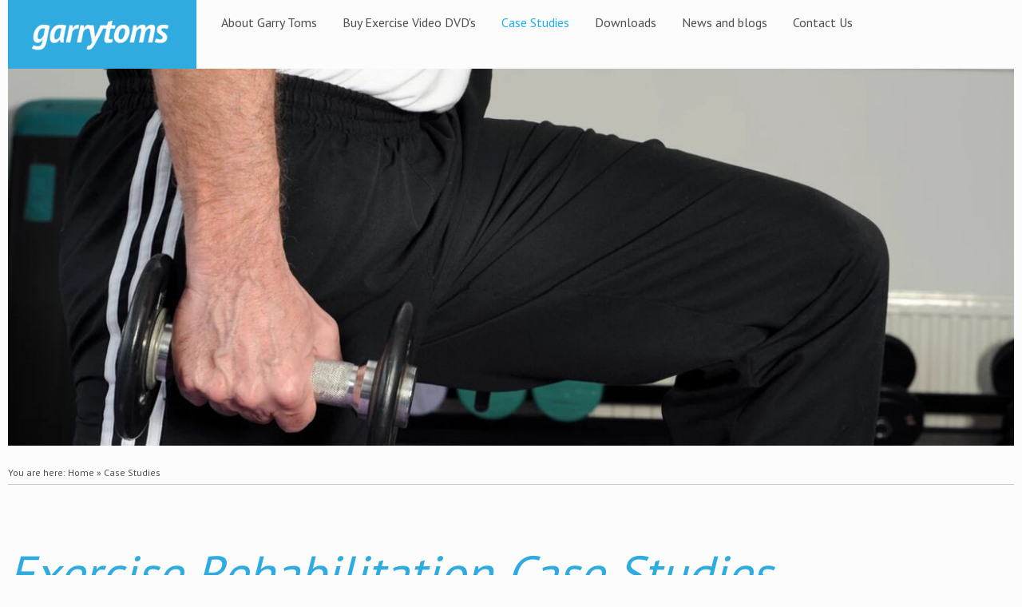

--- FILE ---
content_type: text/html; charset=UTF-8
request_url: https://www.garrytoms.com/case-studies
body_size: 5369
content:
<!DOCTYPE html>
<html lang="en-GB">
<head>
    <!-- Website developed and hosted on Envelope by Sonder Digital Limited -->
    <!-- Account #237 on 1fa916b724bd5d999242f21f9d406a54  - RC  - Locale  from  in US  -->
    <!-- Live DB | User www.garrytoms.com | Creds www.garrytoms.com -->
    <!-- GID -->
    <script>var envelopeSessionUUID = "237-afeab39a-0cfa-407c-9b87-da3f02e6b0e9"</script>
    <meta http-equiv="Content-Type" content="text/html; charset=utf-8">
    <title>Testimonials / Case Studies | Garry Toms Back Pain and Excercise DVDs</title>
    <meta name="apple-mobile-web-app-title" content="Garry Toms Back Pain and Excercise DVDs">
    <!--<link rel="manifest" href="/manifest.json">-->
    <meta name="theme-color" content="#EDEDED">
    <!--[if lt IE 9]>
    <script src="/js/html5.js"></script>
    <![endif]-->
        <link rel="canonical" href="https://www.garrytoms.com/case-studies">
    <!-- last modified 2026-01-15 15:10:45 -->
    <link rel="alternate" hreflang="en" href="https://www.garrytoms.com/case-studies">
    <!--[if lt IE 8]>
    <link rel="stylesheet" type="text/css" href="/css/ie7-and-lower.css">
    <![endif]-->
            <meta name="viewport" content="width=device-width, initial-scale=1">
    <meta name="description" content="Read through a range of testimonials and case studies detailing Garry's work with clients across the United Kingdom, including examples of injuries and the treatment provided.">    
    <!-- Open Graph -->
<meta property="og:site_name" content="Garry Toms Back Pain and Excercise DVDs">
<meta property="og:title" content="Testimonials / Case Studies">
<meta property="og:type" content="website">
<meta property="og:description" content="Read through a range of testimonials and case studies detailing Garry&#039;s work with clients across the United Kingdom, including examples of injuries and the treatment provided.">
<meta property="og:url" content="https://www.garrytoms.com/case-studies">
<!-- Twitter Cards -->
<meta property="twitter:site" content="@garrytomsback">
<meta property="twitter:creator" content="@garrytomsback">
<meta property="twitter:title" content="Testimonials / Case Studies">
<meta property="twitter:description" content="Read through a range of testimonials and case studies detailing Garry&#039;s work with clients across the United Kingdom, including examples of injuries and the treatment provided.">
<meta property="twitter:card" content="summary">
    <link type="text/css" rel="stylesheet" href="/userfiles/public/css/40fe7af175e1907ba70a13f9c135d4cax2022v3.css">
    <link type="text/css" rel="stylesheet" href="/css/theme/237-1768489845-181125v1.css">
        <script defer type="text/javascript" src="/userfiles/public/js/a3bfcd50a90cc3ca7618524086e40eb2x2023.js"></script>             
        <script src="/userfiles/public/js/ebb6e3836d0ad9eb07bac67539af0764x2022v16.js"></script>
        <script src="/js/theme/237-1768489845-310320252.js"></script>
    <!-- FeaturesRender -->
<script type='text/javascript'>$(document).ready(function(){ $(window).resize(); $('a[href^="#"]').on('click',function (e) { console.log('clicked!'); e.preventDefault(); var target = this.hash, $target = $(target); if($(target).length) { $('html, body').stop().animate({ 'scrollTop': parseInt($target.offset().top)-0 }, 500, 'swing', function () { if (this.nodeName == "BODY") { return; } window.location.hash = target; }); return false; } }); });</script>
            <!-- Global Site Tag (gtag.js) - Google Analytics -->
        <script async src="https://www.googletagmanager.com/gtag/js?id=G-4LYF826GP8"></script>
        <script>
            window.dataLayer = window.dataLayer || [];
            function gtag(){
                dataLayer.push(arguments)
            }
                gtag('js', new Date());
                                gtag('config', 'G-4LYF826GP8');
            let analyticsIsLoaded = false;
            gtag('event', "loaded", {
                'non_interaction': true,
                'event_callback': function () {
                    analyticsIsLoaded = true;
                }
            });
        </script>
                <link href='https://fonts.googleapis.com/css?family=PT+Sans' rel='stylesheet' type='text/css'>
            <style>
    .sf-menu UL A {    
    border-top: 1px solid white;
    border-top: 1px solid rgba(255, 255, 255, 0.2);
    }
    </style>
    <link rel="stylesheet" href="/js/fontawesome-pro-6.4.2-web/css/all.min.css" media="print" onload="this.media='all'">
    <link rel="stylesheet" href="/js/fontawesome-pro-6.4.2-web/css/sharp-light.min.css" media="print" onload="this.media='all'">
    <link rel="stylesheet" href="/js/fontawesome-pro-6.4.2-web/css/sharp-regular.min.css" media="print" onload="this.media='all'">
    <link rel="stylesheet" href="/js/fontawesome-pro-6.4.2-web/css/sharp-solid.min.css" media="print" onload="this.media='all'">
                <script>
                jQuery(function ($) {
                    $('a:not([href^="/"]),a[href*="ga=event"]').on('click', function (e) {
                        if($(this).data('lity') !== undefined) {
                            return true;
                        }
                        if(!analyticsIsLoaded) {
                            return true;
                        }
                        let url = $(this).attr('href');
                        if(url === undefined || url === "" || url.startsWith("#")) {
                            return true;
                        }
                        let target = $(this).attr('target');
                        let label = $(this).text();
                        let notYetComplete = true;
                        setTimeout(function () {
                            if (notYetComplete) {
                                console.log('Callback did not complete in a timely fashion')
                                document.location = url;
                            }
                        }, 750);
                        e.preventDefault();
                        gtag('event', url, {
                            'event_label': label + " (" + window.location.pathname + ")",
                            'event_category': 'Click event',
                            'event_callback': function () {
                                if (url) {
                                    notYetComplete = false;
                                    if(target == "_blank") {
                                        window.open(url,'_blank');
                                    } else {
                                        document.location = url;
                                    }
                                }
                            }
                        });
                    });
                });
            </script>
    <style>
        .clickableContents .contents {
            cursor:pointer;
        }
    </style>
    <script>
        $(document).ready(function() {
            $('.clickableContents .contents').click(function(e) {
                $(this).closest('.contents').find('A').click();
            });
        })
    </script>
</head>    
<body id="body_4845" class="body_case-studies  bodyClass_  locale_default    product_ category_  productsPage  has_hero hero_1   isGuest">
<div id="top"></div>
    <nav id="responsiveSidebarWrapper">
        <div id="responsiveSidebar">
            <ul><li><a href="/" class="responsiveHeader" >About Garry Toms</a></li><li><a href="/shop" >Buy Exercise Video DVD's</a></li><li><a href="/case-studies" >Case Studies</a></li><li><a href="/downloads" >Downloads</a></li><li><a href="/news" >News and blogs</a></li><li><a href="/contact-us" >Contact Us</a></li></ul>
        </div>
    </nav>
<div id="menuOverlay"></div>
<div id="wrapper" class=" parentPage_4845 full_width_wrapper no_notify">
        <script type="text/javascript">
        $(document).ready(function(){
            $(".showResponsive A,.hideResponsive A,#menuOverlay").click(function(){
               $('#wrapper').css('position','fixed');
               $("BODY").toggleClass('menuActive');
               $('#wrapper').one('webkitTransitionEnd otransitionend oTransitionEnd msTransitionEnd transitionend',function(e) {
                    $('BODY #wrapper').css('position','');
                    $('BODY.menuActive #wrapper').css('position','fixed');
                });
               return false;
            });
            $("#responsiveSidebar UL LI:has(ul) > A").addClass('hasChildren');
            $("#responsiveSidebar UL LI:has(ul) > A").click(function(){
                $(this).parent('LI').find('UL').first().css('left','0px');
                return false;
            });
            $("#responsiveSidebar UL A.backNav").click(function(){
                $(this).parent('LI').parent('UL').first().css('left','90vw');
                return false;
            });
        });
        </script>
    <div class="hide-on-desktop toggleResponsive ">
            <div class="grid-container">
                <div class="mobile-grid-100 tablet-grid-100">
                    <div class="showResponsive">
                        <a><i class="fas fa-bars"></i> <span class="menuText">Menu</span></a>
                    </div>
                    <div class="hideResponsive">
                        <a><i class="fas fa-arrow-left"></i> <span class="menuText">Menu</span></a>
                    </div>
                    <div class="responsiveBrandLogo">
                                            </div>
                        <div class="cartIcon">
                            <a href="/shop/basket">
                                                                    <i class="fas fa-lg fa-shopping-cart"></i>
                                                                                            </a>
                        </div>
                                            <div class="searchIcon">
                            <a href="/search"><i class="fas fa-search"></i></a>
                        </div>
                </div>
            </div>
        </div>
    <header id="headerOuter">
         <div id="header" class="header_html_code">
            <div class="constrained-content">
              <div class="grid-container">
<div class="grid-20 mobile-grid-100 tablet-grid-40">
  <a href="/" id="brandLogo"><img class="fit-container" src="/img/dynamic/0/60292.jpg" alt="Garry Toms" /></a>
  </div>
<div class="grid-80  mobile-grid-80 tablet-grid-80">
        <nav id="mainnav" class="noPrint horizontalnav clearfix hide-on-mobile fromCache">
            <ul class="ufw_edt ufw_mainnav" id="mainNavigationList"><li class="topNav" id="mainnav_4650"><a class="ufw_edt ufw_category_ topNav inactive" href="/"><span>About Garry Toms</span></a></li><li class="topNav" id="mainnav_4653"><a class="ufw_edt ufw_category_shop topNav inactive" href="/shop"><span>Buy Exercise Video DVD's</span></a></li><li class="topNav" id="mainnav_4845"><a class="ufw_edt ufw_category_case-studies topNav active" href="/case-studies"><span>Case Studies</span></a></li><li class="topNav" id="mainnav_6816"><a class="ufw_edt ufw_category_downloads topNav inactive" href="/downloads"><span>Downloads</span></a></li><li class="topNav" id="mainnav_4649"><a class="ufw_edt ufw_category_news topNav inactive" href="/news"><span>News and blogs</span></a></li><li class="topNav lastItem" id="mainnav_4652"><a class="ufw_edt ufw_category_contact-us topNav inactive" href="/contact-us"><span>Contact Us</span></a></li>
            </ul>
        </nav>
</div>
</div>
                <div class="clear"></div>
            </div>
             <div class="clear"></div>
        </div>
    </header>
    <div id="bodycontent">
            <div id="heroImage">                        <div class="grid-container site-width constrained-content">
                        <div class="grid-100">
                <div id="pages_hero_slider">
<div id="contentBlock_pages_heroblocks_38273" class="variation_ alignment_  blockPosition_pages_heroblocks_1 contentBlock heroblock_image block_full_width full_width_heroblock_image"><div class='constrained-content'><div class="sliderItem image_1 grid-100"><img src="/image/90ce262a9a411c7205362f376f8a25a8.jpg?size=1600" width="1600" height="598" data-width="4288" data-height="1605" data-slug="90ce262a9a411c7205362f376f8a25a8" data-id="63419" class="fit-container" alt="" /></div></div><div class="clear"></div></div>
                </div>
                            </div>
            <div class="clear"></div>
                                    </div>
                    </div>
                <div id="outerBreadcrumbs" class="grid-container site-width constrained-content">
            <div class="grid-100">
                <div id="breadcrumbs">
                    <div id="actualInnerBreadcrumbs"><span class='youarehere'>You are here:</span> <div><a  href="/"><span>Home</span></a> <span class='divider'>&raquo;</span> </div><span class='active'>Case Studies</span></div>                </div>
            </div>
        </div>
<div class="pagesPage  process_ currentPage_4845 currentPage_case-studies page_style_full_width  page_type_pages">
    <div class="grid-container">
                    <div class="mainarea grid-parent grid-100">
                <main id="pageContent" class="pageContent">
                    <script type="application/ld+json">{"@context":"https:\/\/schema.org","@type":"BreadcrumbList","itemListElement":[{"@type":"ListItem","position":1,"name":"Home","item":{"@id":"https:\/\/www.garrytoms.com\/","name":"Home"}},{"@type":"ListItem","position":2,"name":"Case Studies","item":{"@id":"https:\/\/www.garrytoms.com\/case-studies","name":"Case Studies"}}],"name":"Breadcrumbs"}</script>
                                                    <div class="h1Constraint constrained-content">
                                <div class="grid-100">
                                    <div id="h1">
                                        <h1 data-field='h1_title' data-source='pages_4845' class='inline-editable-plain' >Exercise Rehabilitation Case Studies</h1>
                                    </div>
                                </div>
                            </div>
 <!-- viewing a page -->
<div id="contentBlock_pages_blocks_37848" class="variation_ alignment_  blockPosition_pages_blocks_1 contentBlock one_column block_full_width full_width_one_column"><div class='constrained-content'><div  class="contents_1_outer grid-100"><div   data-field='contents_1'  data-source='content_blocks_37848' id='contents_1_content_blocks_37848' class="clearfix inline-editable contents_1 full_width_narrow"><p>Garry has looked after me over the last twenty years. His knowledge and expertise in exercise and pain relief is second to none. In my career, I have travelled the world and in doing so have experienced treatment from other professionals and none have come close to what Garry offers.</p>
<p class="Body1">As soon as I had a problem with my hip there was only one person I wanted to see and that was Garry. During my assessment, Garry immediately explained the cause of my pain and discomfort, he reassured me it was not my hip and the pain was actually coming from muscles in my bum. He went straight to the problem, started treating it and provided me with exercises to correct the problem.</p>
<p class="Body1">I thought my days gardening and on the golf course would have to come to an end. One session with Garry and follow up exercise therapy sessions have allowed me to continue with my passions of golf and gardening.</p>
<p class="Body1">Thanks to Garry, I look forward to many more years on the golf course and hours in the garden amongst my onions and carrots!</p>
<p class="Body1"><strong><em>Adrian Downes</em></strong></p></div></div></div><div class="clear"></div></div>
<div id="contentBlock_pages_blocks_37849" class="variation_ alignment_  blockPosition_pages_blocks_2 contentBlock one_column block_full_width full_width_one_column"><div class='constrained-content'><div  class="contents_1_outer grid-100"><div   data-field='contents_1'  data-source='content_blocks_37849' id='contents_1_content_blocks_37849' class="clearfix inline-editable contents_1 full_width_narrow"><p class="MsoNormal">Having suffered multiple traumas in a road accident twenty two years ago, I was in constant pain with my back, both of my shoulders and my right leg which was partially severed in the accident.  I was unable to walk more than about 100 metres without being in crippling pain.  In a single treatment; Garry identified the problem with my lower back and with the help of his trainers in just three weeks the back pain was gone.   </p>
<p class="MsoNormal">Another three treatments sorted out the damage to my broken shoulder and my back is now completely restored to a strong and pain free state.  </p>
<p class="MsoNormal">Garry has also treated my leg and managed to repair nerve and muscle damage and remove the constant pain I was in in just one treatment, in addition providing a gym program and supervision to strengthen and rehabilitate the leg and foot.  I can now walk about pain free for the first time in 22 years and I have my life back.  I really cannot praise him and his team highly enough. Thank you Garry.</p>
<p><em><strong>Kate</strong></em></p></div></div></div><div class="clear"></div></div>
                </main>
            </div>
    </div>
</div><div class="clear"></div>
    </div>
    <footer id='footer' class="inline-editable-container">
            <div class="noPrint">            
                <div class="grid-container constrained-content site-width">
                    <div class="grid-100">
                        <div class="socialMediaFooter">
<!--<a href="http://www.garrytoms.com"><img class="fit-container" src="/img/dynamic/36/s/90/google-31249153.jpg" /></a>-->
<a href="http://facebook.com/garrytomsbackrehab"><img class="fit-container" src="/img/dynamic/36/s/90/facebook-31249154.jpg" /></a>
<a href="https://twitter.com/garrytomsback"><img class="fit-container" src="/img/dynamic/36/s/90/twitter-31249155.jpg" /></a>
</div>                    </div>
                </div>            
            </div>
                <div class="copyrightContainer grid-container constrained-content site-width">
            <div id='ufwCopyrightFooterText' class="inline-editable-container">
                <div class="grid-100">
                    <p>Copyright &copy; 2026  | <a rel="nofollow" href="/admin/login.php">Admin Area</a> | <a  rel="nofollow"  href="https://www.sonderdigital.co.uk">Website by Sonder Digital</a></p>
                </div>            
            </div>
            <div class="clear"></div>                   
        </div>
    </footer>
</div>
<div class="updatingPage hide"><img width="16" height="16" src="/img/loading.gif" alt="Loading..." /> Updating page...</div>
</body>
<!-- Website developed and hosted by Sonder Digital Limited -->
</html> 
<!-- Page created in 0.135396 seconds. -->

--- FILE ---
content_type: text/css;charset=UTF-8
request_url: https://www.garrytoms.com/css/theme/237-1768489845-181125v1.css
body_size: 29088
content:
 .youtube-container{display:block;margin:20px auto;width:100%;max-width:100%}.youtube-player{display:block;width:100%;padding-bottom:56.25%;overflow:hidden;position:relative;width:100%;height:100%;cursor:pointer;display:block}img.youtube-thumb{bottom:0;display:block;left:0;margin:auto;max-width:100%;width:100%;position:absolute;right:0;top:0;height:auto}div.play-button{height:72px;width:72px;left:50%;top:50%;margin-left:-36px;margin-top:-36px;position:absolute;background:url("https://i.imgur.com/TxzC70f.png") no-repeat}#youtube-iframe{width:100%;height:100%;position:absolute;top:0;left:0}.video-container{position:relative;padding-bottom:56.25%;padding-top:30px;height:0;overflow:hidden}.video-container iframe,
.video-container object,
.video-container embed{position:absolute;top:0;left:0;width:100%;height:100%}#productIntro #products_delivery_options_id{max-width:none !important;width:100% !important}.pageContent{padding:0 !important;margin-bottom:20px}.page_type_pages .pageContent{margin-bottom:0px}.grid-container{max-width:1280px}.productThumbnailListing .thumbnailImage{text-align:center}.seo_friendly_thumbnails .productThumbnailListing H2{text-align:center !important;font-size:12px !important;text-transform:none !important;margin-top:10px !important;margin-bottom:10px !important}.seo_friendly_thumbnails .productThumbnailListing .btn{font-size:12px;display:block;text-align:center;padding:10px 10px 10px 10px}.seo_friendly_thumbnails .productThumbnailListing{margin-bottom:40px}HTML{-webkit-text-size-adjust:100%}BODY{font-size:14px;margin:0px;font-family:"Arial",sans-serif;color:#000000;background:#FCFCFC}FIELDSET{display:inline;padding:0;margin:0}.siteHeaderText{padding:0;margin:0}#header .siteHeaderText SMALL{font-size:22px;margin-bottom:10px;display:block}.unconstrained-content .constrained-content,
.unconstrained-content{max-width:none}.unconstrained-content .grid-100{padding:0;margin:0}#wrapper.normal_wrapper{max-width:1280px;margin:20px auto 20px auto;overflow:hidden;border:1px solid #FCFCFC;-webkit-border-radius:10px 10px 10px 10px;-moz-border-radius:10px 10px 10px 10px;border-radius:10px 10px 10px 10px;position:relative;box-shadow:5px 5px 5px transparent}#header DIV.grid-100{padding-top:10px}#header.header_one_large_image DIV.grid-100,
#header.header_one_large_image_with_overlayed_logo DIV.grid-100,
#header.header_one_large_image_with_custom_html DIV.grid-100,
#header.html_code DIV.grid-100{margin:0;padding:0}#header IMG{vertical-align:top}#bodycontent{background:#FCFCFC}#header{background:#FCFCFC;color:#000000;font-family:"Arial",sans-serif;text-align:left}#header .siteHeaderText A{color:#000000;text-decoration:none;font-size:56px;display:block;line-height:normal;margin:0;padding:0}#footer H2,#footer H3,#footer H4,#footer H5,#footer H6{text-align:left}#footer #ufwCopyrightFooterText,
#footer #ufwCopyrightFooterText A{text-align:left;color:#000000}#footer .style0{color:red}#footer{padding-top:20px;text-align:left;font-size:12px;line-height:16px;background:#FCFCFC;color:#000000}#footer P{padding:10px;margin:0}#footer A{color:#000000;text-decoration:none;font-weight:bold}#navigation{background:#EDEDED}A{color:#005085}.allowWordBreaking{word-wrap:break-word !important;overflow-wrap:break-word !important}H1,H2,H3,H4,H5,H6{text-align:left}#mainnav,
#secondaryNavigationContainer{margin:10px 0 10px 0;font-family:"Arial",sans-serif}#mainnav UL,
#secondaryNavigationContainer UL{padding:0;margin:0;list-style:none}#mainnav UL LI,
#secondaryNavigationContainer UL LI{padding:0;margin:0;list-style:none}#mainnav UL LI,
#secondaryNavigationContainer UL LI{float:left}#mainnav UL LI A,
#secondaryNavigationContainer UL LI A{display:block;color:#4D4D4D;text-decoration:none;font-weight:normal;padding:10px;line-height:14px;font-size:16px;margin-right:10px;background:#FCFCFC;border:1px solid #FCFCFC;-webkit-border-radius:8px 8px 8px 8px;-moz-border-radius:8px 8px 8px 8px;border-radius:8px 8px 8px 8px}.sf-menu UL{background:#EDEDED}.sf-menu UL{text-align:left;top:36px !important;left:-5px !important;padding-bottom:5px !important}.sf-menu UL A{margin-right:5px !important;margin-left:5px !important;display:block !important;line-height:normal !important}#mainnav UL LI UL LI A,
#secondaryNavigationContainer UL LI UL LI A{font-weight:normal}#mainnav UL LI A:hover,
#secondaryNavigationContainer UL LI A:hover{color:#1DAFEC;background:#FCFCFC}#mainnav UL LI A.active,
#secondaryNavigationContainer UL LI A.active{color:#1DAFEC;background:#FCFCFC}#mainnav UL,
#secondaryNavigationContainer UL{display:inline-block}#mainnav UL LI,
#secondaryNavigationContainer UL LI{display:inline-block}#mainnav UL LI A,
#secondaryNavigationContainer UL LI A{display:inline-block}#mainnav,
#secondaryNavigationContainer{margin:10px 0 5px 0}#mainnav,
#secondaryNavigationContainer{text-align:left}.pageNav{margin-top:10px;margin-bottom:20px;font-family:"Arial",sans-serif}.pageNav UL{margin:0;padding:0;list-style:none}.pageNav UL LI{margin:0;padding:0 0 0 20px;list-style:none}.pageNav UL LI.level_0{padding:0}.pageNav LI.first{}.pageNav UL LI A{margin:0 0 5px 0;display:block;padding:2px 6px 2px 6px;background:#ffffff;color:#5B5B56;text-decoration:none;border:1px solid #5B5B56}.pageNav UL LI A:hover{color:#ffffff;background:#5B5B56;border:1px solid #5B5B56}.pageNav UL LI A.active,
.pageNav UL LI A.activeparent{color:#ffffff;background:#5B5B56;border:1px solid #5B5B56}.pageNav SMALL{font-size:10px;display:block;margin-left:0px}.pageContent{padding:0;text-align:left;line-height:normal;letter-spacing:0px;font-size:16px}.pageContent P,.pageContent UL,.pageContent LI,.pageContent OL, .pageContent BLOCKQUOTE{font-size:16px}.pageContent LI{margin-bottom:0px !important}p,dl,hr,h1,h2,h3,h4,h5,h6,ol,ul,pre,table,address,fieldset{margin-bottom:20px}#bodycontent H1,
#bodycontent H2,
#bodycontent H3,
#bodycontent H4,
#bodycontent H5,
#bodycontent H6{color:#30ABDF;font-family:"Arial",sans-serif}H1{margin-top:10px;margin-bottom:15px;line-height:normal;font-size:26px}.pageContent H2{font-size:24px;line-height:normal}.pageContent H3{font-size:20px;line-height:normal}.pageContent H4{font-size:16px;line-height:normal}.pageContent H5{font-size:13px;line-height:normal}.pageContent H6{font-size:12px;line-height:normal}#bodycontent H1.small_heading, #bodycontent H2.small_heading, #bodycontent H3.small_heading, #bodycontent H4.small_heading, #bodycontent H5.small_heading, #bodycontent H6.small_heading, #bodycontent H1 SPAN.small_heading, #bodycontent H2 SPAN.small_heading, #bodycontent H3 SPAN.small_heading, #bodycontent H4 SPAN.small_heading, #bodycontent H5 SPAN.small_heading, #bodycontent H6 SPAN.small_heading{font-size:20px}#bodycontent H1.medium_heading, #bodycontent H2.medium_heading, #bodycontent H3.medium_heading, #bodycontent H4.medium_heading, #bodycontent H5.medium_heading, #bodycontent H6.medium_heading, #bodycontent H1 SPAN.medium_heading, #bodycontent H2 SPAN.medium_heading, #bodycontent H3 SPAN.medium_heading, #bodycontent H4 SPAN.medium_heading, #bodycontent H5 SPAN.medium_heading, #bodycontent H6 SPAN.medium_heading{font-size:30px}#bodycontent H1.large_heading, #bodycontent H2.large_heading, #bodycontent H3.large_heading, #bodycontent H4.large_heading, #bodycontent H5.large_heading, #bodycontent H6.large_heading, #bodycontent H1 SPAN.large_heading, #bodycontent H2 SPAN.large_heading, #bodycontent H3 SPAN.large_heading, #bodycontent H4 SPAN.large_heading, #bodycontent H5 SPAN.large_heading, #bodycontent H6 SPAN.large_heading{font-size:54px}#bodycontent H1.massive_heading, #bodycontent H2.massive_heading, #bodycontent H3.massive_heading, #bodycontent H4.massive_heading, #bodycontent H5.massive_heading, #bodycontent H6.massive_heading, #bodycontent H1 SPAN.massive_heading, #bodycontent H2 SPAN.massive_heading, #bodycontent H3 SPAN.massive_heading, #bodycontent H4 SPAN.massive_heading, #bodycontent H5 SPAN.massive_heading, #bodycontent H6 SPAN.massive_heading{font-size:100px}#bodycontent H1.small_heading, #bodycontent H2.small_heading, #bodycontent H3.small_heading, #bodycontent H4.small_heading, #bodycontent H5.small_heading, #bodycontent H6.small_heading, #bodycontent H1 SPAN.small_heading, #bodycontent H2 SPAN.small_heading, #bodycontent H3 SPAN.small_heading, #bodycontent H4 SPAN.small_heading, #bodycontent H5 SPAN.small_heading, #bodycontent H6 SPAN.small_heading{}#bodycontent H1.medium_heading, #bodycontent H2.medium_heading, #bodycontent H3.medium_heading, #bodycontent H4.medium_heading, #bodycontent H5.medium_heading, #bodycontent H6.medium_heading, #bodycontent H1 SPAN.medium_heading, #bodycontent H2 SPAN.medium_heading, #bodycontent H3 SPAN.medium_heading, #bodycontent H4 SPAN.medium_heading, #bodycontent H5 SPAN.medium_heading, #bodycontent H6 SPAN.medium_heading{}#bodycontent H1.large_heading, #bodycontent H2.large_heading, #bodycontent H3.large_heading, #bodycontent H4.large_heading, #bodycontent H5.large_heading, #bodycontent H6.large_heading, #bodycontent H1 SPAN.large_heading, #bodycontent H2 SPAN.large_heading, #bodycontent H3 SPAN.large_heading, #bodycontent H4 SPAN.large_heading, #bodycontent H5 SPAN.large_heading, #bodycontent H6 SPAN.large_heading{}#bodycontent H1.massive_heading, #bodycontent H2.massive_heading, #bodycontent H3.massive_heading, #bodycontent H4.massive_heading, #bodycontent H5.massive_heading, #bodycontent H6.massive_heading, #bodycontent H1 SPAN.massive_heading, #bodycontent H2 SPAN.massive_heading, #bodycontent H3 SPAN.massive_heading, #bodycontent H4 SPAN.massive_heading, #bodycontent H5 SPAN.massive_heading, #bodycontent H6 SPAN.massive_heading{}#bodycontent .pageContent H1{}#bodycontent .pageContent H2{}#bodycontent .pageContent H3{}#bodycontent .pageContent H4{}#bodycontent .pageContent H5{}#bodycontent .pageContent H6{}@media screen and (max-width:1024px){#bodycontent H1.small_heading, #bodycontent H2.small_heading, #bodycontent H3.small_heading, #bodycontent H4.small_heading, #bodycontent H5.small_heading, #bodycontent H6.small_heading, #bodycontent H1 SPAN.small_heading, #bodycontent H2 SPAN.small_heading, #bodycontent H3 SPAN.small_heading, #bodycontent H4 SPAN.small_heading, #bodycontent H5 SPAN.small_heading, #bodycontent H6 SPAN.small_heading{font-size:20px}#bodycontent H1.medium_heading, #bodycontent H2.medium_heading, #bodycontent H3.medium_heading, #bodycontent H4.medium_heading, #bodycontent H5.medium_heading, #bodycontent H6.medium_heading, #bodycontent H1 SPAN.medium_heading, #bodycontent H2 SPAN.medium_heading, #bodycontent H3 SPAN.medium_heading, #bodycontent H4 SPAN.medium_heading, #bodycontent H5 SPAN.medium_heading, #bodycontent H6 SPAN.medium_heading{font-size:23px}#bodycontent H1.large_heading, #bodycontent H2.large_heading, #bodycontent H3.large_heading, #bodycontent H4.large_heading, #bodycontent H5.large_heading, #bodycontent H6.large_heading, #bodycontent H1 SPAN.large_heading, #bodycontent H2 SPAN.large_heading, #bodycontent H3 SPAN.large_heading, #bodycontent H4 SPAN.large_heading, #bodycontent H5 SPAN.large_heading, #bodycontent H6 SPAN.large_heading{font-size:28px}#bodycontent H1.massive_heading, #bodycontent H2.massive_heading, #bodycontent H3.massive_heading, #bodycontent H4.massive_heading, #bodycontent H5.massive_heading, #bodycontent H6.massive_heading, #bodycontent H1 SPAN.massive_heading, #bodycontent H2 SPAN.massive_heading, #bodycontent H3 SPAN.massive_heading, #bodycontent H4 SPAN.massive_heading, #bodycontent H5 SPAN.massive_heading, #bodycontent H6 SPAN.massive_heading{font-size:36px}#bodycontent H1.small_heading, #bodycontent H2.small_heading, #bodycontent H3.small_heading, #bodycontent H4.small_heading, #bodycontent H5.small_heading, #bodycontent H6.small_heading, #bodycontent H1 SPAN.small_heading, #bodycontent H2 SPAN.small_heading, #bodycontent H3 SPAN.small_heading, #bodycontent H4 SPAN.small_heading, #bodycontent H5 SPAN.small_heading, #bodycontent H6 SPAN.small_heading{}#bodycontent H1.medium_heading, #bodycontent H2.medium_heading, #bodycontent H3.medium_heading, #bodycontent H4.medium_heading, #bodycontent H5.medium_heading, #bodycontent H6.medium_heading, #bodycontent H1 SPAN.medium_heading, #bodycontent H2 SPAN.medium_heading, #bodycontent H3 SPAN.medium_heading, #bodycontent H4 SPAN.medium_heading, #bodycontent H5 SPAN.medium_heading, #bodycontent H6 SPAN.medium_heading{}#bodycontent H1.large_heading, #bodycontent H2.large_heading, #bodycontent H3.large_heading, #bodycontent H4.large_heading, #bodycontent H5.large_heading, #bodycontent H6.large_heading, #bodycontent H1 SPAN.large_heading, #bodycontent H2 SPAN.large_heading, #bodycontent H3 SPAN.large_heading, #bodycontent H4 SPAN.large_heading, #bodycontent H5 SPAN.large_heading, #bodycontent H6 SPAN.large_heading{}#bodycontent H1.massive_heading, #bodycontent H2.massive_heading, #bodycontent H3.massive_heading, #bodycontent H4.massive_heading, #bodycontent H5.massive_heading, #bodycontent H6.massive_heading, #bodycontent H1 SPAN.massive_heading, #bodycontent H2 SPAN.massive_heading, #bodycontent H3 SPAN.massive_heading, #bodycontent H4 SPAN.massive_heading, #bodycontent H5 SPAN.massive_heading, #bodycontent H6 SPAN.massive_heading{}#bodycontent .pageContent H1{}#bodycontent .pageContent H2{}#bodycontent .pageContent H3{}#bodycontent .pageContent H4{}#bodycontent .pageContent H5{}#bodycontent .pageContent H6{}}@media screen and (min-width:1025px){.contentBlock .fixedBackgroundOnDesktop{background-attachment:fixed}}.blockquoteInner{color:#000000;background:#E0E0E0;border:1px solid #000000;-webkit-border-radius:10px 10px 10px 10px;-moz-border-radius:10px 10px 10px 10px;border-radius:10px 10px 10px 10px}BLOCKQUOTE.nicequote{font-family:"Arial",sans-serif}.calendar A{text-decoration:none;color:white}.calendar{float:left;width:40px;border:2px solid black;border-top:7px solid black;background:#333333;text-align:center;color:white;margin:0 10px 10px 0;padding:0}.calendar .day{display:block;font-weight:bold;font-size:22px;line-height:19px}.calendar .time{display:block;font-weight:bold;font-size:14px;line-height:14px}.calendar .month{font-size:12px;display:block;line-height:14px}.calendar .year{font-size:12px;display:block;line-height:12px}.recentPosts{margin-top:10px}.archiveNav{margin-top:10px}.recentPosts H2{font-size:20px}.archiveNav H2{font-size:20px;margin-top:10px}.productListing{margin-top:15px}.productListing .inner{width:460px}.productListing .image{float:right;margin:0 0 20px 20px}.newsPost{margin-top:15px}.newsPost .inner{margin-left:60px}.newsPost .image{float:right;margin:0 0 20px 20px}UL#headerTagList{list-style:none;padding:0px;margin:0 0 50px 0;text-align:center}UL#headerTagList LI{list-style:none;padding:0px;margin:0px 20px 0 20px;display:inline}.basketNav{margin-top:10px}.tagsNav{margin-top:10px}.basketNav H2{font-size:20px}.tagsNav H2{font-size:20px;margin-top:10px}.miniBasket{width:100%;padding:0;margin:0;list-style:none}.miniBasket LI{list-style:none;padding:0;margin:0;border-bottom:1px solid gray}.miniBasket FORM{display:inline}.basketNav{margin-bottom:20px}.miniBasket TABLE{width:220px;border-collapse:collapse;padding:0;margin:0}/*
TABLE TR.row0{background:#EFEFEF}TABLE TR.row1{background:#FFFFFF}*/ .addToBasket{width:450px;font-size:12px;border:1px solid black;padding:5px;margin:10px 0 10px 0;background:#EFEFEF}.addToBasket H2{font-size:16px;border-bottom:1px solid black}.addToBasket .typeOfDownload{padding:0;margin:0}.addToBasket .typeOfDownload P{padding:0;margin:0}.addToBasket .quantity{width:40px}.subscriptionConfirmation{margin-top:10px;text-align:center;padding:20px;font-size:14px;background-color:#F6F6F6;font-weight:600;display:none}.subscriptionConfirmationBtn{margin-top:20px;font-size:16px;width:unset !important;padding:15px 20px;background-color:forestgreen;border:none;box-shadow:none}.basketTable .quantity{font-size:16px;text-align:center;width:100%}.productOptionsDiv{margin-bottom:5px}.productOptionsDiv SELECT{width:300px}.productOptionsDiv LABEL,
SPAN.quantityText{padding-right:20px}.basketNav FORM{text-align:right;margin-top:10px}.quickAdd SELECT{width:225px;height:32px;padding:7px 0 7px 0px;font-size:8px;line-height:14px}.miniBasket{font-size:12px}.miniBasket TR TD,
.miniBasket TR TH{border-bottom:1px solid #EFEFEF;padding:1px}.minibasketQuantityRow TD.col1{padding-left:10px}.minibasketLineRow TD.col1{padding-left:10px}.miniBasket .minibasketSubtotal TD{border-top:2px solid black}.miniBasket A{text-decoration:none;line-height:12px}.basketTable SMALL{display:block;font-size:12px}.miniBasket SMALL{display:block;font-size:10px}.basketNav .notification{background:#EFEFEF;color:black;padding:5px;margin-bottom:10px}.basketNav .higlightMinibasketRow TABLE{background:green}.printOnly{display:none}.outsideGrid_300{width:300px !important}.outsideGrid_283{width:282px !important}.frontEndEditingActions{background:#EBEBEB;padding:10px;margin:0 0 20px 0;border-radius:4px}DIV.monthViewWrapper{margin-bottom:20px}TABLE.monthView{width:100%;line-height:12px;font-size:12px;text-align:left;margin:0 0 20px 0;border:none;border-collapse:collapse}TD.titleCell{text-align:center}TD.prevCell{text-align:right}TD.nextCell{text-align:right}TABLE.monthView TH{padding:4px;border:1px solid #D3D3D3}TABLE.monthView TD{width:14%;border:1px solid #D3D3D3;padding:4px;height:80px}TABLE.monthView TD SPAN.day{text-align:right;display:block;margin-bottom:4px}TABLE.monthView TD SPAN.day A{text-align:center;margin-bottom:5px;padding:4px;background:#F5F5F5;color:black;width:13px;height:13px;line-height:13px;font-size:10px;font-weight:bold;border-radius:50%;text-decoration:none;display:inline-block}TABLE.monthView TD SPAN.day A:hover{background:gray}TABLE.monthView TR.headerRow TD{border:none;padding-bottom:22px;height:auto}TABLE.monthView TR.daysRow TH{background:black;color:white;text-align:right;font-weight:normal;font-size:14px;padding:10px 5px 10px 5px}.eventsPost, .newsItem{width:100%}.eventsPost .inner{margin-left:60px}.eventsPost .image{float:right;margin:0 0 20px 20px}TABLE.monthView TD A.eventItem SPAN.time{display:block;font-weight:bold}TABLE.monthView TD A.eventItem SPAN.title{display:block}TABLE.monthView TD A:hover.eventItem{background:black}TABLE.monthView TD A.eventItem{background:#333333;padding:5px;color:white;text-decoration:none;display:block;margin:0 0 1px 0;border-radius:4px}.pageContent .postedBy{}.newsPost .postedBy{}#miniBasket{padding:10px;border:1px solid black;margin-top:10px}#sideBasket{padding:10px;margin-top:5px}#sideBasket H3{font-size:14px;padding:0;margin:0;font-weight:bold}#sideBasket SMALL{font-size:10px}.ordersTable{width:100%}.ordersTable TABLE{border:1px solid #EFEFEF}.ordersTable TD{text-align:left;padding:5px;border:1px solid #EFEFEF;vertical-align:top}.ordersTable TH{border:1px solid #EFEFEF;text-align:left;padding:5px;min-width:200px;vertical-align:top}.basketTable{width:100%}.basketTable TABLE{border:1px solid #EFEFEF;vertical-align:top}.basketTable TD{text-align:left;padding:5px;border:1px solid #EFEFEF;vertical-align:top}.basketTable TH{border:1px solid #EFEFEF;text-align:left;padding:5px;vertical-align:top}.basketTable TABLE{border:1px solid #EFEFEF}TABLE.ordersTable SPAN.error{display:block}.productListing .image_220a{margin-bottom:10px}.productThumbnailListing P{line-height:18px;text-align:left}.productThumbnailListing P.price{font-weight:bold}.productThumbnailListing A{text-decoration:none}.productThumbnailListing .image_220a{margin-bottom:10px}.productListingDivider{border-top:1px solid gray;margin:10px 0 10px 0;display:block;clear:both}.productThumbnailListingDivider{border-top:1px solid gray;margin:10px 0 10px 0;display:block;clear:both}IMG.mainProductImage{float:right;margin:0 0px 20px 20px}#detailsPrice SMALL{font-size:14px}#detailsPrice{font-size:20px;margin-top:10px;margin-bottom:15px}.productOptionsTable{width:100%}.productOptionsTable TH{padding:4px}.productOptionsTable TD{padding:4px;text-align:right}.productOptionsTable TD P{text-align:left}.sideProductImage{text-align:center;margin-bottom:10px}.productOptionsTable TH{border:1px solid #EFEFEF;vertical-align:top}.productOptionsTable TD{border:1px solid #EFEFEF;vertical-align:top}.productOptionsTable{margin:0;padding:0}.productOptionsTable .addButtonRow .stocklevel{color:#eb0000}#productIntro{margin-bottom:10px}#productIntro .introExcerpt P{font-size:18px}.image_220a{display:block;max-height:100%;max-width:100%;width:220px;height:220px;text-align:center;vertical-align:middle}.image_220a IMG{vertical-align:middle}.image_160a{width:160px;height:160px;display:block;text-align:center;vertical-align:middle}.image_160a IMG{vertical-align:middle}#sidebarBasket{margin-top:10px}#sidebarBasket .btn{margin-bottom:10px;display:block}#sidebarBasket A span{display:block;margin-top:10px}.innerGlobalNotify{padding:20px}#globalNotify{padding:0;width:100%;text-align:right;color:#FCFCFC;background:#000000}#ajaxPrice{font-size:20px;font-weight:bold}#ajaxPrice SMALL{font-weight:normal}#breadcrumbs #actualInnerBreadcrumbs SPAN{border:none;text-decoration:none}#breadcrumbs #actualInnerBreadcrumbs DIV{display:inline;padding:0;margin:0}#breadcrumbs #actualInnerBreadcrumbs A{color:#4D4D4D;text-decoration:none;!}#breadcrumbs #actualInnerBreadcrumbs .active{}#breadcrumbs #actualInnerBreadcrumbs .divider{}#breadcrumbs #actualInnerBreadcrumbs{padding:5px 0 5px 0;font-size:12px;color:#4D4D4D}#breadcrumbs{background:#FCFCFC}#site_header_logo{margin-bottom:10px}#header.header_one_large_image #site_header{text-align:center}#header.header_one_large_image #site_header_logo{margin-bottom:0}#header.header_one_large_image_with_overlayed_logo #site_header{text-align:center}#header.header_one_large_image_with_overlayed_logo #site_header_logo{margin-bottom:0}#header.header_one_large_image_with_custom_html #site_header{text-align:center}#header.header_one_large_image_with_custom_html #site_header_logo{margin-bottom:0}H1,H2,H3,H4,H5,H6{font-weight:normal}#header .siteHeaderText{font-weight:normal}#header #site_header_secondary_image{text-align:right}#gotonavigation{display:none}.mobileOnly{display:none}.smallMobileOnly{display:none}#responsiveNavigationMenu{display:none}.showResponsive{font-family:arial !important}.responsiveSearch{padding:5px 10px 5px 10px !important}.responsiveSearch .text{border:none;width:100%;padding:10px}#searchPageForm{margin-bottom:20px;text-align:center}#searchPageForm .text{padding:10px;width:50%}TD.tableRight{text-align:right !important}.ordersOptionsTable,
.basketOptionsTable{width:100%}.tableRight{font-weight:bold}.priceColumn{font-size:20px;width:20%}.ordersTable SELECT, .ordersTable INPUT,
.ordersTable TEXTAREA{padding:10px;font-size:14px;width:100%;-webkit-box-sizing:border-box;-moz-box-sizing:border-box;box-sizing:border-box}.ordersTable .medium{max-width:300px}.ordersTable .short{max-width:150px}#productIntro table.productOptionsTable P{font-size:12px !important}.product_style_bottom{max-width:1000px;width 80%}.product_style_bottom .sideBasketProductExcerpt{text-align:center}.product_style_bottom #productIntro #sideBasket .basketForm{width:70%;margin:40px auto 0}.product_style_bottom #productIntro #sideBasket .basketForm .productOptionsTable TH{width:45%}.product_style_bottom #productIntro #sideBasket .basketForm .productOptionsTable TH,
.product_style_bottom #productIntro #sideBasket .basketForm .productOptionsTable TD{border:none;padding-bottom:15px}.product_style_bottom #productIntro #sideBasket .basketForm .productOptionsTable .optionsGroups TD input,
.product_style_bottom #productIntro #sideBasket .basketForm .productOptionsTable .optionsGroups TD select,
.product_style_bottom #productIntro #sideBasket .basketForm .productOptionsTable .optionsGroups TD textarea{border:solid 1px black;border-radius:5px;background:none}.product_style_bottom #productIntro #sideBasket .basketForm .productOptionsTable .groupType_price TD div input{border:none}.product_style_bottom #productIntro #sideBasket .basketForm .productOptionsTable .groupType_price TD div{border:solid 1px black;border-radius:5px;background:none;padding:0 5px}.product_style_bottom #productIntro #sideBasket .basketForm .productOptionsTable .addButtonRow{padding-top:40px}.product_style_bottom #productIntro #sideBasket .basketForm .productOptionsTable .addButtonRow td{text-align:center}.product_style_bottom #productIntro #sideBasket .basketForm .productOptionsTable .addButtonRow td input,
.product_style_bottom #productIntro #sideBasket .basketForm .productOptionsTable .addButtonRow td button{width:60%}@media screen and (max-width:1024px){.product_style_bottom #productIntro #sideBasket .basketForm{margin:0 2px;width:100%}.product_style_bottom #productIntro #sideBasket .basketForm .productOptionsTable TR{display:grid}.product_style_bottom #productIntro #sideBasket .basketForm .productOptionsTable .optionsGroups TD input, .product_style_bottom #productIntro #sideBasket .basketForm .productOptionsTable .optionsGroups TD select, .product_style_bottom #productIntro #sideBasket .basketForm .productOptionsTable .optionsGroups TD textarea{width:100%}.product_style_bottom #productIntro #sideBasket .basketForm .productOptionsTable .addButtonRow td input, .product_style_bottom #productIntro #sideBasket .basketForm .productOptionsTable .addButtonRow td button{width:100%;max-width:400px}.product_style_bottom #productIntro #sideBasket .basketForm .productOptionsTable .groupType_price TD div input{width:90%}}.notesField{font-family:inherit !important;padding:10px;font-size:inherit !important;width:100% !important;box-sizing:border-box;margin:0}.audioPlayer{margin:0 0 20px 0}.searchResult H2{font-size:16px;font-weight:bold;margin:0 0 10px 0}.searchResult{font-size:16px}.searchResult A{text-decoration:none;color:#000000 !important;}.searchResult A:hover{color:#17461;}.searchResult P{margin-bottom:5px}.searchResult{border-bottom:1px solid gray;margin-bottom:20px;padding-bottom:20px}.searchResult EM A{color:green !important}.searchResult SPAN.highlighted{background:yellow}.searchResult .searchImage{float:left;width:100px;margin:0 20px 20px 0}.pagination{margin:10px 0 20px 0}.pagination A{text-decoration:none}.pagination A.active{font-weight:bold}#headerSearchBar{position:absolute;top:10px;right:10px}#headerSearchBar #headerSearchText{margin-right:0px;padding:6px;border:none}#pagesNavigation{margin-bottom:14px !important}.ufwForm .form-field-with-width INPUT{max-width:none !important}/* Removed 06/07/21
.ufwForm .form-field-with-width.is-first{padding-left:0px !important}*/ .ufwForm .formTitle{margin-bottom:10px}.form-field-with-width .textarea{max-width:none !important;width:100% !important}.display_from_price STRIKE{color:#CE1F2F}/*
// START OF MOBILE STYLES
*/ @media screen and (max-width:1024px){.mobile-fit-container{width:100% !important;height:auto !important}}@media screen and (max-width:1024px){#basketForm SELECT{width:100%}.basketTable SELECT{width:100%}.grid-container{padding:0px}.priceColumn{font-size:16px}.nivo-caption{position:relative !important}.ufwForm{width:100% !important;float:left}BODY{margin:0}#mainnav A{margin-bottom:10px !important}#wrapper.normal_wrapper,#wrapper{width:100% !important;border:none !important;margin:0 !important;padding:0 !important}/* .full_width_narrow, .narrow, .full_width_narrow P, .narrow P, .full_width_narrow UL, .narrow UL , .full_width_narrow OL, .narrow OL{padding-right:0 !important;margin-right:0 !important}*/ .pageContent{text-align:left !important}#wrapper.normal_wrapper{border-radius:0px !important;-webkit-border-radius:0px !important;-moz-border-radius:0px !important}#wrapper.normal_wrapper #header #site_header_logo IMG{border-radius:0px !important;-webkit-border-radius:0px !important;-moz-border-radius:0px !important}#wrapper.normal_wrapper #header{border-radius:0px !important;-webkit-border-radius:0px !important;-moz-border-radius:0px !important}#wrapper.normal_wrapper #footer{border-radius:0px !important;-webkit-border-radius:0px !important;-moz-border-radius:0px !important}#header.header_text .grid-container{padding:10px 10px 10px 10px !important}#header.header_text DIV.siteHeaderText A{font-size:28px !important}#header.header_text DIV.siteHeaderText SMALL{font-size:20px !important}div#header.header_image_left_small DIV.siteHeaderText A{font-size:34px !important}div#header.header_image_left_small DIV.siteHeaderText SMALL{font-size:24px !important}div#header.header_image_left_small DIV.container_16{padding:10px !important}div#header.header_image_right DIV.siteHeaderText A, div#header.header_image_left DIV.siteHeaderText A{font-size:28px !important}div#header.header_image_right DIV.siteHeaderText SMALL, div#header.header_image_left DIV.siteHeaderText SMALL{font-size:20px !important}div#header.header_image_right .container_16, div#header.header_image_left .container_16{padding:10px !important}div#header.header_image_left_small_on_right .container_16, div#header.header_image_right_small_on_left .container_16{padding:10px 10px 10px 10px !important}div#header.header_tall_background DIV.siteHeaderText A{font-size:28px !important}div#header.header_tall_background DIV.siteHeaderText SMALL{font-size:20px !important}div#header.header_tall_background DIV.container_16{padding:10px 10px 30px 10px !important}div#header.header_tall_background{height:auto !important;padding-bottom:30px !important;background-size:cover}}.productDivider{margin:20px 10px 20px 10px}.productThumbnailListing{margin-bottom:0px}.productThumbnailListing .productDescription{margin-bottom:5px;font-size:13px;line-height:15px;min-height:33px}.productThumbnailListing P{padding:0;margin:0}.creativeProductsRight .productDescription{margin-bottom:20px}.creative2ProductsRight .productOptionsTable TD,
.creative2ProductsRight .productOptionsTable TH{border:none;width:40%}.creative2ProductsRight .productOptionsTable TD:nth-child(2),
.creative2ProductsRight .productOptionsTable TH:nth-child(2){width:60%}.shortDescriptionStyle H1{margin-bottom:40px}.shortDescriptionStyle .productDescription{text-align:center;max-width:740px;margin:0 auto}.shortDescriptionStyle .productDescription{padding-bottom:50px}.sortBy{font-size:13px;margin-bottom:10px}SMALL.incvat{font-size:10px}.vatdetails P{font-size:14px;margin:0;padding:0}.vatdetails{font-size:14px;font-weight:normal}.vatdetails TABLE{display:none}.vatdetails TABLE{width:100%;padding:0;margin:0;border-collapse:collapse}.vatdetails TABLE TD{padding:2px;margin:0;font-weight:normal}.vatdetails TABLE TH{font-weight:normal;padding:2px;margin:0}.image .audioPlayer,
.image .audioPlayer DIV{padding:0 !important;margin:0 !important}.ticketGroup H3{padding:0;margin:0 0 10px 0;font-size:14px}.ticketGroup{border:1px solid #EFEFEF;padding:10px;margin:10px 0 10px 0}LABEL.swatch{border:1px solid #eaeaea;display:inline-block;padding:3px;float:left;margin:3px;font-size:10px}LABEL.swatch *{vertical-align:middle}.subpages{margin-bottom:20px}.subpagesList{border-bottom:1px solid #F0F0F0;margin-bottom:20px}.subpagesList .image{float:right;margin:0 0 20px 20px}.basketThumbnail,
.ordersThumbnail{max-width:160px}.newsThumbnail IMG{display:block}.computeamNewsThumbnail IMG{display:block}.computeamNewsThumbnail H3 A{color:inherit;text-decoration:none}.computeamNewsThumbnail .inner{padding:10px;border-right:1px solid #F2EEED;border-bottom:1px solid #F2EEED;border-left:1px solid #F2EEED;margin-bottom:20px}P.productExcerpt{margin:0px;margin-bottom:20px;font-size:12px}SMALL.linePrice{margin-bottom:10px;display:block;font-size:16px}SMALL.incvatwithex{margin-top:10px;display:block;font-size:16px}#mainnav{position:relative}.submenublocks{padding-top:20px;z-index:6 !important;position:absolute;left:0px !important;right:0px !important;background:white;-moz-box-shadow:0px 3px 8px rgb(100,100,100);-webkit-box-shadow:0px 3px 8px rgb(100,100,100);box-shadow:0px 3px 8px rgb(100,100,100)}@media screen and (min-width:1025px){.menublocks:hover .submenublocks{visibility:visible}}.submenublocks{visibility:hidden;-webkit-transition:visibility 100ms linear 250ms;transition:visibility 100ms linear 250ms}.submenublocks *{transition:none !important}#navigation #mainnav .submenublocks UL{display:block;list-style:bullet}#navigation #mainnav .submenublocks LI{display:block;margin:0 0 0 10px;border:none}#navigation #mainnav .submenublocks A{display:inline;border:none}#navigation .submenublocks H2{font-size:16px;font-weight:normal;color:black;border-bottom:1px solid black}#navigation .submenublocks{padding-bottom:30px}#navigation .submenublocks UL{margin-bottom:20px}#navigation #mainnav .submenublocks UL LI{margin-left:0px}#navigation #mainnav .submenublocks UL LI A{font-size:14px !important;padding:0 !important;margin:0 !important}#navigation #mainnav .submenublocks UL LI A:hover{color:#515151 !important}.categorySubmenuBlocks .image{padding:0px 20px 20px 20px;box-sizing:border-box;width:100%}.categorySubmenuBlocks .menuImage{width:100%}.categorySubmenuBlocks .actualMenuImage{width:100%}.imageItem .title{text-align:center;font-size:18px;padding-bottom:20px}.categoryLink A{color:black !important;font-size:14px !important;font-weight:bold !important}.contentOverview{text-align:center}.contentOverview{box-sizing:border-box;background:#F5F6F7;padding:10px}.categorySubmenuBlocks A.active,
.categorySubmenuBlocks A:hover{background:#009EE3 !important;color:white !important}.categorySubmenuBlocks A{padding-left:5px !important}.categorySubmenuBlocks .item{border-right:1px solid gray}.categorySubmenuBlocks .item.imageItem{max-width:300px;border-right:none}.categorySubmenuBlocks .hasRightArrow A{background-image:url(/img/dynamic/32/w/90/31327577.png) !important;background-repeat:no-repeat !important;background-position:center right 10px !important;background-size:12px !important}.categorySubmenuBlocks .hasRightArrow A:hover,
.categorySubmenuBlocks .hasRightArrow A.active{background-image:url(/img/dynamic/32/w/90/31327580.png) !important}.categorySubmenuBlocks .imageItem .menuImage{flex-grow:1;display:flex;box-sizing:border-box;align-items:center;justify-content:center;box-sizing:border-box;height:100%;padding:20px}.categorySubmenuBlocks .imageItem .menuImage .actualMenuImage{height:100%;width:100%;background-size:contain;background-repeat:no-repeat;background-position:center center}.advancedEventDetails TABLE{width:100%}.advancedEventDetails tr:nth-child(even){background:#f2f2f2}.advancedEventDetails TABLE TH, .advancedEventDetails TABLE TD{padding:5px}.eventOverviewTable{font-size:12px}.eventOverviewTable TABLE TH{padding-right:10px}.eventsQuicklist A{text-decoration:none}.eventsQuicklist{margin-bottom:40px;width:100%;font-size:14px}.eventsQuicklist TD{padding:3px}.eventsQuicklist TR:nth-child(odd){background:#F1F0EA}.tooltip{display:none;border:2px solid white;background:#D9EAF7;color:black;font-size:14px;box-shadow:5px 5px 5px black;width:250px;padding:10px}.contextualHelp{cursor:help;margin-left:5px;vertical-align:top;display:inline-block}.sizeTable{font-size:12px}.sizeTable TD,
.sizeTable TH{text-align:center;padding:4px;font-family:"arial" !important;margin:0px;border:1px solid gray;line-height:normal !important}.sizeTable TH{font-weight:normal;background:#F5F5F5}LABEL.radio{display:block !important;clear:both}.radio .image{;max-width:64px;float:left;margin:0 5px 5px 0px}.checkoutTimeline{text-align:center;margin-bottom:30px}.checkoutTimeline SPAN{padding:0 20px 0 20px}.checkoutTimeline SPAN.current{font-weight:bold}.checkoutTimeline SPAN.current A{color:black}.radioSwatch{width:24%;margin-right:1%;float:left}.right-button{text-align:right}@media all and (max-width:960px){.right-button{text-align:left;margin-top:20px}}#basketHeaderButtons{margin-bottom:20px}table.imagesRadioTable{table-layout:fixed;width:100%}label.images_radio{width:100%;font-size:10px;text-align:center}label.images_radio > input{visibility:hidden;position:absolute}label.images_radio IMG{pointer-events:none;display:inline-block}label.images_radio > input + div{cursor:pointer;border:2px solid transparent}label.images_radio > input:checked + div{border:2px solid #E8E9EB}label.images_radio DIV.radio_caption{background:none;color:black;padding:5px;text-align:center}INPUT.width_height{width:4em}.checkoutTimeline DIV{display:inline-block}.checkoutTimeline DIV DIV{width:48px;text-align:center}.checkoutTimeline DIV SPAN{display:block}#checkoutlogos{padding-top:40px}small.required{margin:0 !important;padding:0 !important}.optionsGroups.hide{display:none}.basketTotals{width:100%;max-width:240px;float:right;text-align:right;font-size:140%}.basketTotals .basketTotal{background:gray;color:white;font-size:120%}.basketTotals TD{padding:5px}.basketTotals .priceColumn{width:100px;font-size:110%}.basketTotals .basketTotal TD{}.updatingPage IMG{margin-right:20px;display:inline-block}.updatingPage{display:none;position:fixed;top:20px;right:20px;text-align:center;width:220px;max-width:100%;background:white;padding:10px 5px 10px 5px;border:1px solid gray;color:white;background:gray}#wrapper .ufwForm{}#wrapper .ufwForm .textarea,
#wrapper .ufwForm .text,
#wrapper .ufwForm SELECT{}#wrapper .ufwForm .textarea,
#wrapper .ufwForm .text,
#wrapper .ufwForm SELECT{}.productReviews{margin-top:40px}div.responsiveLogo IMG{max-height:40px;width:auto}.slicknav_menu .responsiveLogo{max-width:220px;display:block;float:left}.slicknav_menuimage IMG{display:block}.siteHeaderText{display:none}#pages_hero_slider .grid-100{padding:0;margin:0}#breadcrumbs{border-bottom:1px solid #CCCCCC;margin:20px 0 60px 0}*{font-family:'PT Sans', sans-serif !important}H1{font-size:62px;font-style:italic}.buynow A{background:#30ABDF;padding:20px;display:inline-block;color:white;text-decoration:none}.buynow A:hover{background:#4D4D4D}.socialMediaFooter A{width:48px;display:inline-block}LABEL.radio{display:inline-block}DIV.files_notes{background:#FFFCE6;padding:10px;margin-bottom:20px}TEXTAREA#files_notes{margin-bottom:20px;width:100%;height:100px;padding:5px}.caption{padding:0 5px 0 5px;text-align:left}IMG.fit-container{width:100%;height:auto}.ufwForm{margin-bottom:20px}BLOCKQUOTE.nicequote *:last-child{margin-bottom:0 !important;padding-bottom:0 !important}BLOCKQUOTE.nicequote{padding-left:40px;padding-right:40px;text-align:center;font-weight:bold}.narrow UL
,.narrow OL{text-align:left}.image DIV.caption{padding:0 0 0 10px;font-size:12px;background:#333333;color:#FFFFFF}.image IMG{display:block}.narrow UL LI{margin-bottom:10px}.blockquoteInner{padding:20px;clear:both;margin:0 0 20px 0}BLOCKQUOTE.nicequote{padding:0px;margin:0px;text-align:left;font-size:120%;font-weight:normal}SPAN.error{color:red;font-size:14px}SPAN.success{color:green;font-size:14px}DIV.successAttention{color:green;font-size:20px;padding:20px;border:1px solid green;margin:10px 0px 20px 0px}.voucher_error{color:black;margin-bottom:20px}.ufwForm{width:100%;-moz-box-sizing:border-box !important;-webkit-box-sizing:border-box !important;box-sizing:border-box !important}.ufwForm FORM{-moz-box-sizing:border-box;-webkit-box-sizing:border-box;box-sizing:border-box}.ufwForm .required{font-size:10px;vertical-align:top;margin-left:40px;display:inline-block}.ufwForm LABEL{display:block}.ufwForm .formError{color:#C90000;font-size:16px;font-weight:bold}.ufwForm .formField{margin-bottom:20px}.ufwForm .formGeneralError{color:white;background:#C90000;padding:10px;margin:0 0 20px 0;-moz-box-sizing:border-box;-webkit-box-sizing:border-box;box-sizing:border-box;width:100%}.ufwForm .text{background:white;border:1px solid gray;padding:10px;font-size:14px;font-family:inherit;-moz-box-sizing:border-box;-webkit-box-sizing:border-box;box-sizing:border-box;width:100%;max-width:460px}.ufwForm SELECT{padding:10px;width:100%}.ufwForm .textarea{background:white;border:1px solid gray;padding:10px;font-size:14px;font-family:inherit;-moz-box-sizing:border-box;-webkit-box-sizing:border-box;box-sizing:border-box;width:100%;max-width:460px;height:150px}.pagesPage .ufwForm{padding-right:20px}.ufwForm .formFieldError LABEL{color:#C90000}.ufwForm .formFieldError .checkbox IMG{border:3px solid #C7111C}.ufwForm .formFieldType_radio.formField INPUT{margin-left:20px}.ufwForm .formFieldType_product_dropdown LABEL{width:150px;white-space:no-wrap;display:inline-block}.ufwForm .formFieldType_product_dropdown LABEL INPUT{box-sizing:border-box;margin-top:10px;width:90% !important}.formFieldType_product_dropdown LABEL{white-space:no-wrap !important}.ufwForm .captcha{vertical-align:middle;border:1px solid gray;padding:5px;background:#FFFFFF;box-sizing:border-box;font-size:12px;width:100%;max-width:260px;-moz-box-sizing:border-box;-webkit-box-sizing:border-box;box-sizing:border-box}.ufwForm .captchaInput{background:white;border:1px solid gray;padding:10px;font-size:14px;font-family:inherit;-moz-box-sizing:border-box;-webkit-box-sizing:border-box;box-sizing:border-box;vertical-align:middle;width:50px}.ufwForm .captcha IMG{vertical-align:middle}.ufwForm .traffic_sources_ufw{margin-bottom:20px}.image_left .ufwForm{width:60%;float:left}.ufwNewsPostInner .image IMG{width:160px}.ufwNewsPostInner H3{padding:0;margin:0}.ufwNewsPostInner .postedBy P{padding:0;margin:0 0 10px 0;font-size:12px}.ufwNewsPostInner .image{float:right;margin:0 0px 20px 20px}.productThumbnailListingModern{text-align:center}.productThumbnailListingModern H2{text-align:center;margin-top:10px}.productThumbnailListingModern A{text-decoration:none}.productThumbnailListingModern{padding-bottom:40px}.contentBlock .image{box-sizing:border-box}.contentBlock .image DIV.caption{}.contentBlock.TextWithRoundelNavigation .TextWithNavigationWrapper .navigation{display:grid;justify-items:center;justify-content:space-evenly;position:absolute;width:100%;z-index:1;transform:translate(0px, -50%);top:0;left:0}.contentBlock.TextWithRoundelNavigation .TextWithNavigationWrapper .navigation .navigationItems{display:grid;align-items:center;background-color:#62BCC0;border-radius:100%;aspect-ratio:1 / 1;padding:10px;max-width:130px;cursor:pointer}.contentBlock.TextWithRoundelNavigation .TextWithNavigationWrapper .navigation .navigationItems.active{background-color:#438C96}.contentBlock.TextWithRoundelNavigation .TextWithNavigationWrapper .navigation .navigationItems p{margin:0;text-align:center;word-break:break-word}.contentBlock.TextWithRoundelNavigation .TextWithNavigationWrapper .content{border:black solid 1px;position:relative;padding:100px 10px 10px}.contentBlock.TextWithRoundelNavigation .TextWithNavigationWrapper .content .contentItems{display:none}.contentBlock.TextWithRoundelNavigation .TextWithNavigationWrapper .content .contentItems.active{display:block}.contentBlock.TextWithRoundelNavigation .TextWithNavigationWrapper .content .contentItems p{column-count:2;column-gap:30px}.contentBlock.one_column_banded{padding:50px 0 30px 0}.contentBlock.one_column_banded.variation_light{background:transparent;color:transparent;background-attachment:fixed}.contentBlock.one_column_banded.variation_light H1, .contentBlock.one_column_banded.variation_light H2, .contentBlock.one_column_banded.variation_light H3, .contentBlock.one_column_banded.variation_light H4, .contentBlock.one_column_banded.variation_light H5, .contentBlock.one_column_banded.variation_light H6{color:transparent !important}.contentBlock.one_column_banded.variation_light A{color:transparent}.contentBlock.one_column_banded.variation_dark{background:transparent;color:transparent;background-attachment:fixed}.contentBlock.one_column_banded.variation_dark H1, .contentBlock.one_column_banded.variation_dark H2, .contentBlock.one_column_banded.variation_dark H3, .contentBlock.one_column_banded.variation_dark H4, .contentBlock.one_column_banded.variation_dark H5, .contentBlock.one_column_banded.variation_dark H6{color:transparent !important}.contentBlock.one_column_banded.variation_dark A{color:transparent}.contentBlock.three_column_services .servicesBlock{text-align:center;padding:40px 20px 40px 20px;display:block;margin:20px}.contentBlock.three_column_services .servicesBlock H2{text-align:center;margin-bottom:30px}.contentBlock.three_column_services .servicesBlock .moreinfo A{display:block;padding:10px 0px 10px 0px;max-width:190px;margin:30px auto;text-decoration:none}.contentBlock.three_column_services .servicesBlock .moreinfo A:hover{opacity:0.8}.contentBlock.three_column_services.variation_dark .servicesBlock{background:transparent;color:transparent}.contentBlock.three_column_services.variation_dark .servicesBlock H2{color:transparent !important}.contentBlock.three_column_services.variation_dark .servicesBlock .moreinfo A{background:transparent;color:transparent}.contentBlock.three_column_services.variation_dark A{color:transparent}.contentBlock.three_column_services.variation_light .servicesBlock{background:transparent;color:transparent}.contentBlock.three_column_services.variation_light .servicesBlock H2{color:transparent !important}.contentBlock.three_column_services.variation_light .servicesBlock .moreinfo A{background:transparent;color:transparent}.contentBlock.three_column_services.variation_light A{color:transparent}@media screen and (min-width:1025px){.contentBlock.more_info{background-attachment:fixed}}.contentBlock.more_info{padding:100px 20px 100px 20px;text-align:center;overflow:hidden}.contentBlock.more_info H2{text-align:center;margin-bottom:50px}.contentBlock.more_info H3{text-align:center;margin-bottom:60px}.contentBlock.more_info H4, .contentBlock.more_info H5, .contentBlock.more_info H6{text-align:center}.contentBlock.more_info .innerContent{max-width:700px;margin:0 auto}.contentBlock.more_info.variation_light{background:transparent;color:transparent;background-attachment:fixed}.contentBlock.more_info.variation_light H2, .contentBlock.more_info.variation_light H3{color:transparent !important}.contentBlock.more_info.variation_light A{color:transparent}.contentBlock.more_info.variation_dark{background:transparent;color:transparent;background-attachment:fixed}.contentBlock.more_info.variation_dark H2, .contentBlock.more_info.variation_dark H3{color:transparent !important}.contentBlock.more_info.variation_dark A{color:transparent}@media screen and (min-width:1025px){.contentBlock.background_image_with_left_content{background-attachment:fixed}}.contentBlock.background_image_with_left_content{text-align:left;overflow:hidden}.contentBlock.background_image_with_left_content H2{text-align:left !important}.contentBlock.background_image_with_left_content H3{text-align:left;margin-bottom:60px}.contentBlock.background_image_with_left_content H4, .contentBlock.background_image_with_left_content H5, .contentBlock.background_image_with_left_content H6{text-align:left}.contentBlock.background_image_with_left_content .moreinfo A{display:block;max-width:250px;margin:50px auto 0px auto;text-decoration:none;padding:20px 10px 20px 10px;background:transparent;color:transparent}.contentBlock.background_image_with_left_content .moreinfo A:hover{opacity:0.8}@media screen and (min-width:1025px){.contentBlock.background_image_with_left_content .moreInfoInner{width:35%}}.contentBlock.background_image_with_left_content .moreInfoInner{padding-top:50px;padding-bottom:50px;padding-left:20px;padding-right:20px}.contentBlock.background_image_with_left_content.variation_normal .moreinfo A{background:transparent;color:transparent}.contentBlock.background_image_with_left_content.variation_normal .moreinfo A:hover{opacity:0.8}.contentBlock.background_image_with_left_content.variation_light .moreInfoInner{background:transparent;color:transparent;background-attachment:fixed}.contentBlock.background_image_with_left_content.variation_light H2, .contentBlock.background_image_with_left_content.variation_light H3{color:transparent !important}.contentBlock.background_image_with_left_content.variation_light .moreinfo A{background:transparent;color:transparent}.contentBlock.background_image_with_left_content.variation_light .moreinfo A:hover{opacity:0.8}.contentBlock.background_image_with_left_content.variation_light A{color:transparent}.contentBlock.background_image_with_left_content.variation_dark .moreInfoInner{background:transparent;color:transparent;background-attachment:fixed}.contentBlock.background_image_with_left_content.variation_dark H2, .contentBlock.background_image_with_left_content.variation_dark H3{color:transparent !important}.contentBlock.background_image_with_left_content.variation_dark .moreinfo A{background:transparent;color:transparent}.contentBlock.background_image_with_left_content.variation_dark .moreinfo A:hover{opacity:0.8}.contentBlock.background_image_with_left_content.variation_dark A{color:transparent}@media screen and (min-width:1025px){.contentBlock.text_html_full_width{background-attachment:fixed}}.contentBlock.text_html_full_width{padding:100px 20px 100px 20px;text-align:center;overflow:hidden}.contentBlock.text_html_full_width H2{text-align:center;margin-bottom:50px}.contentBlock.text_html_full_width H3{text-align:center;margin-bottom:60px}.contentBlock.text_html_full_width H4, .contentBlock.text_html_full_width H5, .contentBlock.text_html_full_width H6{text-align:center}.contentBlock.text_html_full_width .moreinfo A{display:block;max-width:250px;margin:50px auto 0px auto;text-decoration:none;padding:20px 10px 20px 10px;background:transparent;color:transparent}.contentBlock.text_html_full_width .moreinfo A:hover{opacity:0.8}.contentBlock.text_html_full_width .innerContent{text-align:left;max-width:700px;margin:0 auto;text-align:center}.contentBlock.text_html_full_width .innerContentArea{padding-right:40px}.contentBlock.text_html_full_width.variation_normal .moreinfo A{background:transparent;color:transparent}.contentBlock.text_html_full_width.variation_normal .moreinfo A:hover{opacity:0.8}.contentBlock.text_html_full_width.variation_light{background:transparent;color:transparent;background-attachment:fixed}.contentBlock.text_html_full_width.variation_light H2, .contentBlock.text_html_full_width.variation_light H3{color:transparent !important}.contentBlock.text_html_full_width.variation_light .moreinfo A{background:transparent;color:transparent}.contentBlock.text_html_full_width.variation_light .moreinfo A:hover{opacity:0.8}.contentBlock.text_html_full_width.variation_light A{color:transparent}.contentBlock.text_html_full_width.variation_dark{background:transparent;color:transparent;background-attachment:fixed}.contentBlock.text_html_full_width.variation_dark H2, .contentBlock.text_html_full_width.variation_dark H3{color:transparent !important}.contentBlock.text_html_full_width.variation_dark .moreinfo A{background:transparent;color:transparent}.contentBlock.text_html_full_width.variation_dark .moreinfo A:hover{opacity:0.8}.contentBlock.text_html_full_width.variation_dark A{color:transparent}.contentBlock.heading_block_with_three_points{padding:100px 20px 100px 20px;text-align:center}@media screen and (min-width:1025px){.contentBlock.heading_block_with_three_points{background-attachment:fixed}}.contentBlock.heading_block_with_three_points H2{text-align:center;margin-bottom:30px}.contentBlock.heading_block_with_three_points H3, .contentBlock.heading_block_with_three_points H4, .contentBlock.heading_block_with_three_points H5, .contentBlock.heading_block_with_three_points H6{text-align:center}.contentBlock.heading_block_with_three_points .header_contents_1{margin-bottom:40px}.contentBlock.heading_block_with_three_points .innerContent{padding-left:20px;padding-right:20px}.contentBlock.heading_block_with_three_points.variation_light{background:transparent;color:transparent}@media screen and (min-width:1025px){.contentBlock.heading_block_with_three_points.variation_light{background-attachment:fixed}}.contentBlock.heading_block_with_three_points.variation_light H2, .contentBlock.heading_block_with_three_points.variation_light H3, .contentBlock.heading_block_with_three_points.variation_light H4, .contentBlock.heading_block_with_three_points.variation_light H5, .contentBlock.heading_block_with_three_points.variation_light H6{color:transparent !important}.contentBlock.heading_block_with_three_points.variation_light A{color:transparent}.contentBlock.heading_block_with_three_points.variation_dark{background:transparent;color:transparent}@media screen and (min-width:1025px){.contentBlock.heading_block_with_three_points.variation_dark{background-attachment:fixed}}.contentBlock.heading_block_with_three_points.variation_dark H2, .contentBlock.heading_block_with_three_points.variation_dark H3, .contentBlock.heading_block_with_three_points.variation_dark H4, .contentBlock.heading_block_with_three_points.variation_dark H5, .contentBlock.heading_block_with_three_points.variation_dark H6{color:transparent !important}.contentBlock.heading_block_with_three_points.variation_dark A{color:transparent}.contentBlock.four_column_services .list-content H2{text-align:center;margin-bottom:30px;margin-top:20px}.four_column_services .main_heading{padding-left:10px}.four_column_services .list-item .list-content{flex-direction:column;margin:20px;width:100%}.contentBlock.four_column_services .list-item{background:none}.four_column_services .list-item .list-content H2{font-size:28px;margin-top:10px;text-align:center}.four_column_services .list-item .list-content{text-align:center}.four_column_services .list-fill{display:flex;flex-direction:column}.four_column_services .list-fill p:first-of-type{flex-grow:1}.contentBlock.four_column_services.variation_dark .list-content{background:transparent;color:transparent}.contentBlock.four_column_services.variation_dark .list-content H2{color:transparent !important}.contentBlock.four_column_services.variation_dark A{color:transparent}.contentBlock.four_column_services.variation_light .list-content{background:transparent;color:transparent}.contentBlock.four_column_services.variation_light .list-content H2{color:transparent !important}.contentBlock.four_column_services.variation_light A{color:transparent}.contentBlock.heading{padding:100px 20px 100px 20px;text-align:center;overflow:hidden}.contentBlock.heading H2{text-align:center;margin-bottom:50px}.contentBlock.heading H3{text-align:center;margin-bottom:20px}.contentBlock.heading .innerContent{max-width:700px;margin:0 auto}.contentBlock.heading .variation_light H2, .contentBlock.heading .variation_light H3{color:transparent !important}.contentBlock.heading.variation_light A{color:transparent}.contentBlock.heading .variation_dark H2, .contentBlock.heading .variation_dark H3{color:transparent !important}.contentBlock.heading.variation_light A{color:transparent}@media screen and (min-width:1025px){.contentBlock.two_columns_with_left_title{background-attachment:fixed}}.contentBlock.two_columns_with_left_title{padding:100px 20px 100px 20px;overflow:hidden}.contentBlock.two_columns_with_left_title.variation_light{background:transparent;color:transparent;background-attachment:fixed}.contentBlock.two_columns_with_left_title.variation_light H2, .contentBlock.two_columns_with_left_title.variation_light H3{color:transparent !important}.contentBlock.two_columns_with_left_title.variation_light A{color:transparent}.contentBlock.two_columns_with_left_title.variation_dark{background:transparent;color:transparent;background-attachment:fixed}.contentBlock.two_columns_with_left_title.variation_dark H2, .contentBlock.two_columns_with_left_title.variation_dark H3{color:transparent !important}.contentBlock.two_columns_with_left_title.variation_dark A{color:transparent}@media screen and (min-width:1025px){.contentBlock.text_with_left_title{background-attachment:fixed}}.contentBlock.text_with_left_title{padding:100px 20px 100px 20px;overflow:hidden}.contentBlock.text_with_left_title.variation_light{background:transparent;color:transparent;background-attachment:fixed}.contentBlock.text_with_left_title.variation_light H2, .contentBlock.text_with_left_title.variation_light H3{color:transparent !important}.contentBlock.text_with_left_title.variation_light A{color:transparent}.contentBlock.text_with_left_title.variation_dark{background:transparent;color:transparent;background-attachment:fixed}.contentBlock.text_with_left_title.variation_dark H2, .contentBlock.text_with_left_title.variation_dark H3{color:transparent !important}.contentBlock.text_with_left_title.variation_dark A{color:transparent}.contentBlock.blockquote_large_marks_banded .blockquote_large_marks_wrapper{margin-bottom:0px}.contentBlock.blockquote_large_marks_banded p:last-child{margin-bottom:0}.contentBlock.blockquote_large_marks_banded blockquote{position:relative;margin:20px auto;padding:50px 60px 50px 60px;max-width:700px;text-align:center;font-size:30px}.contentBlock.blockquote_large_marks_banded blockquote:before, .contentBlock.blockquote_large_marks_banded blockquote:after{position:absolute;width:60px;height:60px;font-size:300px;line-height:1;color:white}.contentBlock.blockquote_large_marks_banded blockquote:before{top:0;left:0;content:"\2018"}.contentBlock.blockquote_large_marks_banded blockquote:after{bottom:100px;right:0;content:"\2019"}@media screen and (max-width:1024px){.contentBlock.blockquote_large_marks_banded blockquote{padding:0}.contentBlock.blockquote_large_marks_banded blockquote:before{content:""}.contentBlock.blockquote_large_marks_banded blockquote:after{content:""}}.contentBlock.blockquote_large_marks_banded.variation_light blockquote:before, .contentBlock.blockquote_large_marks_banded.variation_light blockquote:after{color:transparent}.contentBlock.blockquote_large_marks_banded.variation_light{background:transparent;color:transparent;background-attachment:fixed}.contentBlock.blockquote_large_marks_banded.variation_light H1, .contentBlock.blockquote_large_marks_banded.variation_light H2, .contentBlock.blockquote_large_marks_bandedvariation_light H3, .contentBlock.blockquote_large_marks_banded.variation_light H4, .contentBlock.blockquote_large_marks_banded.variation_light H5, .contentBlock.blockquote_large_marks_banded.variation_light H6{color:transparent !important}.contentBlock.blockquote_large_marks_banded.variation_light A{color:transparent}.contentBlock.blockquote_large_marks_banded.variation_dark blockquote:before, .contentBlock.blockquote_large_marks_banded.variation_dark blockquote:after{color:transparent}.contentBlock.blockquote_large_marks_banded.variation_dark{background:transparent;color:transparent;background-attachment:fixed}.contentBlock.blockquote_large_marks_banded.variation_dark H1, .contentBlock.blockquote_large_marks_banded.variation_dark H2, .contentBlock.blockquote_large_marks_banded.variation_dark H3, .contentBlock.blockquote_large_marks_banded.variation_dark H4, .contentBlock.blockquote_large_marks_banded.variation_dark H5, .contentBlock.blockquote_large_marks_banded.variation_dark H6{color:transparent !important}.contentBlock.blockquote_large_marks_banded.variation_dark A{color:transparent}.contentBlock.title_text_button{padding-top:40px;padding-bottom:20px}.contentBlock.title_text_button .headingContents, .contentBlock.title_text_button .innerContent{margin-top:1.2%}.contentBlock.title_text_button .buttonContents{margin-top:10px}.contentBlock.title_text_button.variation_light{background:transparent;color:transparent;background-attachment:fixed}.contentBlock.title_text_button.variation_light H2, .contentBlock.title_text_button.variation_light H3{color:transparent !important}.contentBlock.title_text_button.variation_light A{color:transparent}.contentBlock.title_text_button.variation_dark{background:transparent;color:transparent;background-attachment:fixed}.contentBlock.title_text_button.variation_dark H2, .contentBlock.title_text_button.variation_dark H3{color:transparent !important}.contentBlock.title_text_button.variation_dark A{color:transparent}.contentBlock.one_column_grid_aligned .grid-wrapper{display:grid}.contentBlock.one_column_grid_aligned .contents_1_outer{display:grid}.contentBlock.one_column_grid_aligned .contents_1_outer .contents_1{margin:10px;background-position:center;background-size:cover}@media screen and (min-width:1025px){.contentBlock.one_column_grid_aligned .grid-wrapper{grid-template-columns:100%}}.contentBlock.two_column_grid_aligned .grid-wrapper{display:grid}.contentBlock.two_column_grid_aligned .contents_1_outer, .contentBlock.two_column_grid_aligned .contents_2_outer{display:grid}.contentBlock.two_column_grid_aligned .contents_1_outer .contents_1, .contentBlock.two_column_grid_aligned .contents_2_outer .contents_2{margin:10px;background-position:center;background-size:cover}@media screen and (min-width:1025px){.contentBlock.two_column_grid_aligned .grid-wrapper{grid-template-columns:50% 50%}}.contentBlock.three_column_grid_aligned .grid-wrapper{display:grid}.contentBlock.three_column_grid_aligned .contents_1_outer, .contentBlock.three_column_grid_aligned .contents_2_outer, .contentBlock.three_column_grid_aligned .contents_3_outer{display:grid}.contentBlock.three_column_grid_aligned .contents_1_outer .contents_1, .contentBlock.three_column_grid_aligned .contents_2_outer .contents_2, .contentBlock.three_column_grid_aligned .contents_3_outer .contents_3{margin:10px;background-position:center;background-size:cover}@media screen and (min-width:1025px){.contentBlock.three_column_grid_aligned .grid-wrapper{grid-template-columns:33.3% 33.3% 33.3%}}.contentBlock.four_column_grid_aligned .grid-wrapper{display:grid}.contentBlock.four_column_grid_aligned .contents_1_outer, .contentBlock.four_column_grid_aligned .contents_2_outer, .contentBlock.four_column_grid_aligned .contents_3_outer, .contentBlock.four_column_grid_aligned .contents_4_outer{display:grid}.contentBlock.four_column_grid_aligned .contents_1_outer .contents_1, .contentBlock.four_column_grid_aligned .contents_2_outer .contents_2, .contentBlock.four_column_grid_aligned .contents_3_outer .contents_3, .contentBlock.four_column_grid_aligned .contents_4_outer .contents_4{margin:10px;background-position:center;background-size:cover}@media screen and (min-width:1025px){.contentBlock.four_column_grid_aligned .grid-wrapper{grid-template-columns:25% 25% 25% 25%}}.contentBlock.five_column_grid_aligned .grid-wrapper{display:grid}.contentBlock.five_column_grid_aligned .contents_1_outer, .contentBlock.five_column_grid_aligned .contents_2_outer, .contentBlock.five_column_grid_aligned .contents_3_outer, .contentBlock.five_column_grid_aligned .contents_4_outer, .contentBlock.five_column_grid_aligned .contents_5_outer{display:grid}.contentBlock.five_column_grid_aligned .contents_1_outer .contents_1, .contentBlock.five_column_grid_aligned .contents_2_outer .contents_2, .contentBlock.five_column_grid_aligned .contents_3_outer .contents_3, .contentBlock.five_column_grid_aligned .contents_4_outer .contents_4, .contentBlock.five_column_grid_aligned .contents_5_outer .contents_5{margin:10px;background-position:center;background-size:cover}@media screen and (min-width:1025px){.contentBlock.five_column_grid_aligned .grid-wrapper{grid-template-columns:20% 20% 20% 20% 20%}}.contentBlock.six_column_grid_aligned .grid-wrapper{display:grid}.contentBlock.six_column_grid_aligned .contents_1_outer, .contentBlock.six_column_grid_aligned .contents_2_outer, .contentBlock.six_column_grid_aligned .contents_3_outer, .contentBlock.six_column_grid_aligned .contents_4_outer, .contentBlock.six_column_grid_aligned .contents_5_outer, .contentBlock.six_column_grid_aligned .contents_6_outer{display:grid;place-items:center}.contentBlock.six_column_grid_aligned .contents_1_outer .contents_1, .contentBlock.six_column_grid_aligned .contents_2_outer .contents_2, .contentBlock.six_column_grid_aligned .contents_3_outer .contents_3, .contentBlock.six_column_grid_aligned .contents_4_outer .contents_4, .contentBlock.six_column_grid_aligned .contents_5_outer .contents_5, .contentBlock.six_column_grid_aligned .contents_6_outer .contents_6{margin:10px;background-position:center;background-size:cover}@media screen and (min-width:1025px){.contentBlock.six_column_grid_aligned .grid-wrapper{grid-template-columns:16.6% 16.6% 16.6% 16.6% 16.6% 16.6%}}.contentBlock.one_column_vertically_aligned_left .grid-wrapper{display:grid}.contentBlock.one_column_vertically_aligned_left .contents_1_outer{display:grid}.contentBlock.one_column_vertically_aligned_left .contents_1_outer .contents_1{display:grid;align-items:center;margin:10px;background-position:center;background-size:cover}@media screen and (min-width:1025px){.contentBlock.one_column_vertically_aligned_left .grid-wrapper{grid-template-columns:100%}}.contentBlock.one_column_vertically_aligned .grid-wrapper{display:grid}.contentBlock.one_column_vertically_aligned .contents_1_outer{display:grid}.contentBlock.one_column_vertically_aligned .contents_1_outer .contents_1{display:grid;place-items:center;text-align:center;margin:10px;background-position:center;background-size:cover}@media screen and (min-width:1025px){.contentBlock.one_column_vertically_aligned .grid-wrapper{grid-template-columns:100%}}.contentBlock.two_column_vertically_aligned .grid-wrapper{display:grid}.contentBlock.two_column_vertically_aligned .contents_1_outer, .contentBlock.two_column_vertically_aligned .contents_2_outer{display:grid}.contentBlock.two_column_vertically_aligned .contents_1_outer .contents_1, .contentBlock.two_column_vertically_aligned .contents_2_outer .contents_2{display:grid;text-align:center;place-items:center;margin:10px;background-position:center;background-size:cover}@media screen and (min-width:1025px){.contentBlock.two_column_vertically_aligned .grid-wrapper{grid-template-columns:50% 50%}}.contentBlock.three_column_vertically_aligned .grid-wrapper{display:grid}.contentBlock.three_column_vertically_aligned .contents_1_outer, .contentBlock.three_column_vertically_aligned .contents_2_outer, .contentBlock.three_column_vertically_aligned .contents_3_outer{display:grid}.contentBlock.three_column_vertically_aligned .contents_1_outer .contents_1, .contentBlock.three_column_vertically_aligned .contents_2_outer .contents_2, .contentBlock.three_column_vertically_aligned .contents_3_outer .contents_3{display:grid;place-items:center;text-align:center;margin:10px;background-position:center;background-size:cover}@media screen and (min-width:1025px){.contentBlock.three_column_vertically_aligned .grid-wrapper{grid-template-columns:33.3% 33.3% 33.3%}}.contentBlock.four_column_vertically_aligned .grid-wrapper{display:grid}.contentBlock.four_column_vertically_aligned .contents_1_outer, .contentBlock.four_column_vertically_aligned .contents_2_outer, .contentBlock.four_column_vertically_aligned .contents_3_outer, .contentBlock.four_column_vertically_aligned .contents_4_outer{display:grid}.contentBlock.four_column_vertically_aligned .contents_1_outer .contents_1, .contentBlock.four_column_vertically_aligned .contents_2_outer .contents_2, .contentBlock.four_column_vertically_aligned .contents_3_outer .contents_3, .contentBlock.four_column_vertically_aligned .contents_4_outer .contents_4{display:grid;place-items:center;text-align:center;margin:10px;background-position:center;background-size:cover}@media screen and (min-width:1025px){.contentBlock.four_column_vertically_aligned .grid-wrapper{grid-template-columns:25% 25% 25% 25%}}.contentBlock.five_column_vertically_aligned .grid-wrapper{display:grid}.contentBlock.five_column_vertically_aligned .contents_1_outer, .contentBlock.five_column_vertically_aligned .contents_2_outer, .contentBlock.five_column_vertically_aligned .contents_3_outer, .contentBlock.five_column_vertically_aligned .contents_4_outer, .contentBlock.five_column_vertically_aligned .contents_5_outer{display:grid}.contentBlock.five_column_vertically_aligned .contents_1_outer .contents_1, .contentBlock.five_column_vertically_aligned .contents_2_outer .contents_2, .contentBlock.five_column_vertically_aligned .contents_3_outer .contents_3, .contentBlock.five_column_vertically_aligned .contents_4_outer .contents_4, .contentBlock.five_column_vertically_aligned .contents_5_outer .contents_5{display:grid;place-items:center;text-align:center;margin:10px;background-position:center;background-size:cover}@media screen and (min-width:1025px){.contentBlock.five_column_vertically_aligned .grid-wrapper{grid-template-columns:20% 20% 20% 20% 20%}}.contentBlock.six_column_vertically_aligned .grid-wrapper{display:grid}.contentBlock.six_column_vertically_aligned .contents_1_outer, .contentBlock.six_column_vertically_aligned .contents_2_outer, .contentBlock.six_column_vertically_aligned .contents_3_outer, .contentBlock.six_column_vertically_aligned .contents_4_outer, .contentBlock.six_column_vertically_aligned .contents_5_outer, .contentBlock.six_column_vertically_aligned .contents_6_outer{display:grid;place-items:center}.contentBlock.six_column_vertically_aligned .contents_1_outer .contents_1, .contentBlock.six_column_vertically_aligned .contents_2_outer .contents_2, .contentBlock.six_column_vertically_aligned .contents_3_outer .contents_3, .contentBlock.six_column_vertically_aligned .contents_4_outer .contents_4, .contentBlock.six_column_vertically_aligned .contents_5_outer .contents_5, .contentBlock.six_column_vertically_aligned .contents_6_outer .contents_6{display:grid;margin:10px;text-align:center;background-position:center;background-size:cover}@media screen and (min-width:1025px){.contentBlock.six_column_vertically_aligned .grid-wrapper{grid-template-columns:16.6% 16.6% 16.6% 16.6% 16.6% 16.6%}}.contentBlock.one_columns_flip_hover .grid-wrapper{display:grid}.contentBlock.one_columns_flip_hover .contents_1_outer{display:grid}.contentBlock.one_columns_flip_hover .contents_1_outer .contents_1, .contentBlock.one_columns_flip_hover .contents_1_outer .contents_2{display:grid;place-items:center;text-align:center;background-position:center;background-size:cover}@media screen and (min-width:1025px){.contentBlock.one_columns_flip_hover .grid-wrapper{grid-template-columns:1fr;grid-gap:20px}}.contentBlock.two_columns_flip_hover .grid-wrapper{display:grid}.contentBlock.two_columns_flip_hover .contents_1_outer, .contentBlock.two_columns_flip_hover .contents_2_outer{display:grid}.contentBlock.two_columns_flip_hover .contents_1_outer .contents_1, .contentBlock.two_columns_flip_hover .contents_2_outer .contents_2, .contentBlock.two_columns_flip_hover .contents_1_outer .contents_3, .contentBlock.two_columns_flip_hover .contents_2_outer .contents_4{display:grid;place-items:center;text-align:center;background-position:center;background-size:cover}@media screen and (min-width:1025px){.contentBlock.two_columns_flip_hover .grid-wrapper{grid-template-columns:1fr 1fr;grid-gap:20px}}.contentBlock.three_columns_flip_hover .grid-wrapper{display:grid}.contentBlock.three_columns_flip_hover .contents_1_outer, .contentBlock.three_columns_flip_hover .contents_2_outer, .contentBlock.three_columns_flip_hover .contents_3_outer{display:grid}.contentBlock.three_columns_flip_hover .contents_1_outer .contents_1, .contentBlock.three_columns_flip_hover .contents_2_outer .contents_2, .contentBlock.three_columns_flip_hover .contents_3_outer .contents_3, .contentBlock.three_columns_flip_hover .contents_1_outer .contents_4, .contentBlock.three_columns_flip_hover .contents_2_outer .contents_5, .contentBlock.three_columns_flip_hover .contents_3_outer .contents_6{display:grid;place-items:center;text-align:center;background-position:center;background-size:cover}@media screen and (min-width:1025px){.contentBlock.three_columns_flip_hover .grid-wrapper{grid-template-columns:1fr 1fr 1fr;grid-gap:20px}}.contentBlock.five_columns_flip_hover .grid-wrapper{display:grid}.contentBlock.five_columns_flip_hover .contents_1_outer, .contentBlock.five_columns_flip_hover .contents_2_outer, .contentBlock.five_columns_flip_hover .contents_3_outer, .contentBlock.five_columns_flip_hover .contents_4_outer,
.contentBlock.five_columns_flip_hover .contents_5_outer{display:grid}.contentBlock.five_columns_flip_hover .contents_1_outer .contents_1, .contentBlock.five_columns_flip_hover .contents_2_outer .contents_2, .contentBlock.five_columns_flip_hover .contents_3_outer .contents_3, .contentBlock.five_columns_flip_hover .contents_4_outer .contents_4, .contentBlock.five_columns_flip_hover .contents_5_outer .contents_5, .contentBlock.five_columns_flip_hover .contents_1_outer .contents_6, .contentBlock.five_columns_flip_hover .contents_2_outer .contents_7, .contentBlock.five_columns_flip_hover .contents_3_outer .contents_8,
.contentBlock.five_columns_flip_hover .contents_4_outer .contents_9, .contentBlock.five_columns_flip_hover .contents_5_outer .contents_10{display:grid;place-items:center;text-align:center;background-position:center;background-size:cover}@media screen and (min-width:1025px){.contentBlock.five_columns_flip_hover .grid-wrapper{grid-template-columns:1fr 1fr 1fr 1fr 1fr;grid-gap:20px}}.contentBlock.four_columns_flip_hover .grid-wrapper{display:grid}.contentBlock.four_columns_flip_hover .contents_1_outer, .contentBlock.four_columns_flip_hover .contents_2_outer, .contentBlock.four_columns_flip_hover .contents_3_outer, .contentBlock.four_columns_flip_hover .contents_4_outer{display:grid}.contentBlock.four_columns_flip_hover .contents_1_outer .contents_1, .contentBlock.four_columns_flip_hover .contents_2_outer .contents_2, .contentBlock.four_columns_flip_hover .contents_3_outer .contents_3, .contentBlock.four_columns_flip_hover .contents_4_outer .contents_4, .contentBlock.four_columns_flip_hover .contents_1_outer .contents_5, .contentBlock.four_columns_flip_hover .contents_2_outer .contents_6, .contentBlock.four_columns_flip_hover .contents_3_outer .contents_7, .contentBlock.four_columns_flip_hover .contents_4_outer .contents_8{display:grid;place-items:center;text-align:center;background-position:center;background-size:cover}@media screen and (min-width:1025px){.contentBlock.four_columns_flip_hover .grid-wrapper{grid-template-columns:1fr 1fr 1fr 1fr;grid-gap:20px}}.contentBlock.one_image_large{margin:0 0 20px 0}.contentBlock.two_image{margin-bottom:20px}.contentBlock.three_image_equal{margin-bottom:20px}.contentBlock.four_image{margin-bottom:20px}.contentBlock.five_image{margin-bottom:20px}@media screen and (max-width:1024px){.contentBlock.five_image_square .image_1{margin-bottom:20px}}.contentBlock.plain_background{min-height:90vh}.contentBlock.three_column_text_over_image{margin-bottom:20px}.contentBlock.three_column_text_over_image .outerContents{position:relative}.contentBlock.three_column_text_over_image .innerContents{position:absolute;top:50%;left:0;right:0;text-align:center}.contentBlock.three_column_text_over_image .innerContents A{text-decoration:none}.contentBlock.two_images_with_headings_and_icons .heading .icon{display:inline-block;width:36px;margin-right:20px}.contentBlock.two_images_with_headings_and_icons .heading IMG{vertical-align:middle}.contentBlock.two_images_with_headings_and_icons .heading H2 A{text-decoration:none}.contentBlock.two_images_with_headings_and_icons .heading{margin-top:10px}.contentBlock.large_background_image{height:700px;height:90vh}.contentBlock.large_background_image{position:relative}@media screen and (min-width:1025px){.contentBlock.large_background_image{background-attachment:fixed}}.contentBlock.large_background_image{background-position:center center}.contentBlock.one_image_middle .image_1{margin-left:auto;margin-right:auto;float:none}@media screen and (max-width:1024px){.contentBlock.one_image_middle .image_1{max-width:90%;margin-bottom:20px}}@media screen and (min-width:1025px){.contentBlock.one_image_middle .image_1{max-width:50%;margin-bottom:25px}}.contentBlock.background_image_with_middle_image{text-align:center}.contentBlock.background_image_with_middle_image .middle_image{margin:0 auto}.contentBlock.one_column_text_over_image_new .contents{position:relative}.contentBlock.one_column_text_over_image_new .innerContents{position:absolute;top:0px;left:0px;right:0px;bottom:0px;width:100%;height:100%}.contentBlock.two_column_text_over_image_new .contents{position:relative}.contentBlock.two_column_text_over_image_new .innerContents{position:absolute;top:0px;left:0px;right:0px;bottom:0px;width:100%;height:100%}.contentBlock.three_column_text_over_image_new .contents{position:relative}.contentBlock.three_column_text_over_image_new .innerContents{position:absolute;top:0px;left:0px;right:0px;bottom:0px;width:100%;height:100%}.contentBlock.four_column_text_over_image_new .contents{position:relative}.contentBlock.four_column_text_over_image_new .innerContents{position:absolute;top:0px;left:0px;right:0px;bottom:0px;width:100%;height:100%}.contentBlock.five_column_text_over_image_new .contents{position:relative}.contentBlock.five_column_text_over_image_new .innerContents{position:absolute;top:0px;left:0px;right:0px;bottom:0px;width:100%;height:100%}.contentBlock.one_column_text_over_image_bottom_new .contents{position:relative}.contentBlock.one_column_text_over_image_bottom_new .innerContents{position:absolute;left:0px;right:0px;bottom:0px;width:100%}.contentBlock.two_column_text_over_image_bottom_new .contents{position:relative}.contentBlock.two_column_text_over_image_bottom_new .innerContents{position:absolute;left:0px;right:0px;bottom:0px;width:100%}.contentBlock.three_column_text_over_image_bottom_new .contents{position:relative}.contentBlock.three_column_text_over_image_bottom_new .innerContents{position:absolute;left:0px;right:0px;bottom:0px;width:100%}.contentBlock.four_column_text_over_image_bottom_new .contents{position:relative}.contentBlock.four_column_text_over_image_bottom_new .innerContents{position:absolute;left:0px;right:0px;bottom:0px;width:100%}.contentBlock.five_column_text_over_image_bottom_new .contents{position:relative}.contentBlock.five_column_text_over_image_bottom_new .innerContents{position:absolute;left:0px;right:0px;bottom:0px;width:100%}.contentBlock.five_column_text_over_image_top_new .contents{position:relative}.contentBlock.five_column_text_over_image_top_new .innerContents{position:absolute;top:0px;left:0px;right:0px;width:100%}.contentBlock.one_column_text_over_image_top_new .contents{position:relative}.contentBlock.one_column_text_over_image_top_new .innerContents{position:absolute;top:0px;left:0px;right:0px;width:100%}.contentBlock.two_column_text_over_image_top_new .contents{position:relative}.contentBlock.two_column_text_over_image_top_new .innerContents{position:absolute;top:0px;left:0px;right:0px;width:100%}.contentBlock.three_column_text_over_image_top_new .contents{position:relative}.contentBlock.three_column_text_over_image_top_new .innerContents{position:absolute;top:0px;left:0px;right:0px;width:100%}.contentBlock.four_column_text_over_image_top_new .contents{position:relative}.contentBlock.four_column_text_over_image_top_new .innerContents{position:absolute;top:0px;left:0px;right:0px;width:100%}.contentBlock.image_right .ufwForm{width:45%;float:left}.contentBlock.image_right .image_right_image{float:right;margin:0 0 20px 20px}.contentBlock.image_left .image_left_image{float:left;margin:0 20px 20px 0}@media screen and (min-width:1025px){.contentBlock.image_right_column .contents_1{padding-right:40px}}.contentBlock.image_right_column .image{margin-bottom:20px}@media screen and (min-width:1025px){.contentBlock.image_left_column .contents_1{padding-left:40px}}.contentBlock.image_left_column .image{margin-bottom:20px}.contentBlock.text_flanked_by_images .leftImage{position:absolute;left:0;top:0;bottom:0;width:25%;overflow:hidden;background-size:cover;background-position:right top;background-repeat:no-repeat}.contentBlock.text_flanked_by_images .rightImage{position:absolute;right:0;top:0;bottom:0;width:25%;overflow:hidden;background-size:cover;background-position:left top;background-repeat:no-repeat}@media screen and (min-width:1025px){.contentBlock.text_flanked_by_images .contents_1_outer{padding-top:100px;padding-bottom:100px}.contentBlock.text_flanked_by_images .contents_1{width:50%;margin:0 auto}}@media screen and (min-width:1025px){.text_image_image_vertical .grid-wrapper{display:grid;grid-template-columns:1fr 1fr 1fr;grid-gap:20px}.text_image_image_vertical .grid-wrapper > DIV{display:grid;align-content:center}}@media screen and (min-width:1025px){.contentBlock.image_left_vertical_content_alternative{display:flex}.contentBlock.image_left_vertical_content_alternative .grid-parent{height:100%;display:flex;align-items:center}}.contentBlock.image_left_vertical_content_alternative .contents_1{padding:20px}.contentBlock.image_left_vertical_content_alternative .grid-50 .image{width:100%}.contentBlock.image_left_vertical_content_alternative.variation_light .constrained-content{background:transparent;color:transparent;background-attachment:fixed}.contentBlock.image_left_vertical_content_alternative.variation_light H1, .contentBlock.image_left_vertical_content_alternative.variation_light H2, .contentBlock.image_left_vertical_content_alternative.variation_light H3, .contentBlock.image_left_vertical_content_alternative.variation_light H4, .contentBlock.image_left_vertical_content_alternative.variation_light H5, .contentBlock.image_left_vertical_content_alternative.variation_light H6{color:transparent !important}.contentBlock.image_left_vertical_content_alternative.variation_light A{color:transparent}.contentBlock.image_left_vertical_content_alternative.variation_dark .constrained-content{background:transparent;color:transparent;background-attachment:fixed}.contentBlock.image_left_vertical_content_alternative.variation_dark H1, .contentBlock.image_left_vertical_content_alternative.variation_dark H2, .contentBlock.image_left_vertical_content_alternative.variation_dark H3, .contentBlock.image_left_vertical_content_alternative.variation_dark H4, .contentBlock.image_left_vertical_content_alternative.variation_dark H5, .contentBlock.image_left_vertical_content_alternative.variation_dark H6{color:transparent !important}.contentBlock.image_left_vertical_content_alternative.variation_dark A{color:transparent}@media screen and (min-width:1025px){.contentBlock.image_left_vertical_content{display:flex}.contentBlock.image_left_vertical_content .grid-parent{height:100%;display:flex;align-items:center}}.contentBlock.image_left_vertical_content .contents_1{padding:20px}.contentBlock.image_left_vertical_content .grid-50 .image{width:100%}.contentBlock.image_left_vertical_content.variation_light .constrained-content{background:transparent;color:transparent;background-attachment:fixed}.contentBlock.image_left_vertical_content.variation_light H1, .contentBlock.image_left_vertical_content.variation_light H2, .contentBlock.image_left_vertical_content.variation_light H3, .contentBlock.image_left_vertical_content.variation_light H4, .contentBlock.image_left_vertical_content.variation_light H5, .contentBlock.image_left_vertical_content.variation_light H6{color:transparent !important}.contentBlock.image_left_vertical_content.variation_light A{color:transparent}.contentBlock.image_left_vertical_content.variation_dark .constrained-content{background:transparent;color:transparent;background-attachment:fixed}.contentBlock.image_left_vertical_content.variation_dark H1, .contentBlock.image_left_vertical_content.variation_dark H2, .contentBlock.image_left_vertical_content.variation_dark H3, .contentBlock.image_left_vertical_content.variation_dark H4, .contentBlock.image_left_vertical_content.variation_dark H5, .contentBlock.image_left_vertical_content.variation_dark H6{color:transparent !important}.contentBlock.image_left_vertical_content.variation_dark A{color:transparent}@media screen and (min-width:1025px){.contentBlock.image_right_vertical_content_alternative{display:flex}.contentBlock.image_right_vertical_content_alternative .grid-parent{height:100%;display:flex;align-items:center}}.contentBlock.image_right_vertical_content_alternative .grid-50 .image{width:100%}.contentBlock.image_right_vertical_content_alternative .contents_1{padding:20px}.contentBlock.image_right_vertical_content_alternative.variation_light .constrained-content{background:transparent;color:transparent;background-attachment:fixed}.contentBlock.image_right_vertical_content_alternative.variation_light H1, .contentBlock.image_right_vertical_content_alternative.variation_light H2, .contentBlock.image_right_vertical_content_alternative.variation_light H3, .contentBlock.image_right_vertical_content_alternative.variation_light H4, .contentBlock.image_right_vertical_content_alternative.variation_light H5, .contentBlock.image_right_vertical_content_alternative.variation_light H6{color:transparent !important}.contentBlock.image_right_vertical_content_alternative.variation_light A{color:transparent}.contentBlock.image_right_vertical_content_alternative.variation_dark .constrained-content{background:transparent;color:transparent;background-attachment:fixed}.contentBlock.image_right_vertical_content_alternative.variation_dark H1, .contentBlock.image_right_vertical_content_alternative.variation_dark H2, .contentBlock.image_right_vertical_content_alternative.variation_dark H3, .contentBlock.image_right_vertical_content_alternative.variation_dark H4, .contentBlock.image_right_vertical_content_alternative.variation_dark H5, .contentBlock.image_right_vertical_content_alternative.variation_dark H6{color:transparent !important}.contentBlock.image_right_vertical_content_alternative.variation_dark A{color:transparent}@media screen and (min-width:1025px){.contentBlock.image_right_vertical_content{display:flex}.contentBlock.image_right_vertical_content .grid-parent{height:100%;display:flex;align-items:center}}.contentBlock.image_right_vertical_content .grid-50 .image{width:100%}.contentBlock.image_right_vertical_content .contents_1{padding:20px}.contentBlock.image_right_vertical_content.variation_light .constrained-content{background:transparent;color:transparent;background-attachment:fixed}.contentBlock.image_right_vertical_content.variation_light H1, .contentBlock.image_right_vertical_content.variation_light H2, .contentBlock.image_right_vertical_content.variation_light H3, .contentBlock.image_right_vertical_content.variation_light H4, .contentBlock.image_right_vertical_content.variation_light H5, .contentBlock.image_right_vertical_content.variation_light H6{color:transparent !important}.contentBlock.image_right_vertical_content.variation_light A{color:transparent}.contentBlock.image_right_vertical_content.variation_dark .constrained-content{background:transparent;color:transparent;background-attachment:fixed}.contentBlock.image_right_vertical_content.variation_dark H1, .contentBlock.image_right_vertical_content.variation_dark H2, .contentBlock.image_right_vertical_content.variation_dark H3, .contentBlock.image_right_vertical_content.variation_dark H4, .contentBlock.image_right_vertical_content.variation_dark H5, .contentBlock.image_right_vertical_content.variation_dark H6{color:transparent !important}.contentBlock.image_right_vertical_content.variation_dark A{color:transparent}@media screen and (min-width:1025px){.contentBlock.huge_image_left .constrained-content{max-width:none !important}.contentBlock.huge_image_left .contents_1{max-width:70%;margin-bottom:10px}.contentBlock.huge_image_left .moreinfo A{display:inline-block;margin-top:50px;text-decoration:none;padding:20px 50px 20px 50px}.contentBlock.huge_image_left{display:flex;overflow:hidden}.contentBlock.huge_image_left .grid-60, .contentBlock.huge_image_left .grid-60 .image{height:100%;overflow:hidden}.contentBlock.huge_image_left .grid-60 .image IMG{object-fit:cover;height:100%}.contentBlock.huge_image_left .grid-40{height:100%;display:flex;flex-direction:column;align-items:center;justify-content:center}}.contentBlock.huge_image_left .moreinfo A{background:transparent;color:transparent}.contentBlock.huge_image_left .moreinfo A:hover{opacity:0.8}.contentBlock.huge_image_left .innerContent{max-width:700px;margin:0 auto}.contentBlock.huge_image_left A:hover{opacity:0.8}.contentBlock.huge_image_left.variation_light{background:transparent;color:transparent;background-attachment:fixed}.contentBlock.huge_image_left.variation_light H2, .contentBlock.huge_image_left.variation_light H3{color:transparent !important}.contentBlock.huge_image_left.variation_light .moreinfo A{background:transparent;color:transparent}.contentBlock.huge_image_left.variation_light .moreinfo A:hover{opacity:0.8}.contentBlock.huge_image_left.variation_light A{color:transparent}.contentBlock.huge_image_left.variation_dark{background:transparent;color:transparent;background-attachment:fixed}.contentBlock.huge_image_left.variation_dark H2, .contentBlock.huge_image_left.variation_dark H3{color:transparent !important}.contentBlock.huge_image_left.variation_dark .moreinfo A{background:transparent;color:transparent}.contentBlock.huge_image_left.variation_dark .moreinfo A:hover{opacity:0.8}.contentBlock.huge_image_left.variation_dark A{color:transparent}@media screen and (min-width:1025px){.contentBlock.huge_image_right .constrained-content{max-width:none !important}.contentBlock.huge_image_right .contents_1{max-width:70%;margin-bottom:10px}.contentBlock.huge_image_right H2{}.contentBlock.huge_image_right .moreinfo A{display:inline-block;margin-top:50px;text-decoration:none;padding:20px 50px 20px 50px}.contentBlock.huge_image_right{display:flex;overflow:hidden}.contentBlock.huge_image_right .grid-60, .contentBlock.huge_image_right .grid-60 .image{height:100%;overflow:hidden}.contentBlock.huge_image_right .grid-60 .image IMG{object-fit:cover;height:100%}.contentBlock.huge_image_right .grid-40{height:100%;display:flex;flex-direction:column;align-items:center;justify-content:center}}.contentBlock.huge_image_right .moreinfo A{background:transparent;color:transparent}.contentBlock.huge_image_right .moreinfo A:hover{opacity:0.8}.contentBlock.huge_image_right .innerContent{max-width:700px;margin:0 auto}.contentBlock.huge_image_right A:hover{opacity:0.8}.contentBlock.huge_image_right.variation_light{background:transparent;color:transparent;background-attachment:fixed}.contentBlock.huge_image_right.variation_light H2, .contentBlock.huge_image_right.variation_light H3{color:transparent !important}.contentBlock.huge_image_right.variation_light .moreinfo A{background:transparent;color:transparent}.contentBlock.huge_image_right.variation_light .moreinfo A:hover{opacity:0.8}.contentBlock.huge_product_gallery_right.variation_light A{color:transparent}.contentBlock.huge_image_right.variation_dark{background:transparent;color:transparent;background-attachment:fixed}.contentBlock.huge_image_right.variation_dark H2, .contentBlock.huge_image_right.variation_dark H3{color:transparent !important}.contentBlock.huge_image_right.variation_dark .moreinfo A{background:transparent;color:transparent}.contentBlock.huge_image_right.variation_dark .moreinfo A:hover{opacity:0.8}.contentBlock.huge_product_gallery_right.variation_dark A{color:transparent}@media screen and (min-width:1025px){.contentBlock.huge_image_right .constrained-content{max-width:none !important}.contentBlock.huge_image_right .contents_1{max-width:70%;margin-bottom:10px}.contentBlock.huge_image_right H2{}.contentBlock.huge_image_right .moreinfo A{display:inline-block;margin-top:50px;text-decoration:none;padding:20px 50px 20px 50px}.contentBlock.huge_image_right{display:flex;overflow:hidden}.contentBlock.huge_image_right .grid-60, .contentBlock.huge_image_right .grid-60 .image{height:100%;overflow:hidden}.contentBlock.huge_image_right .grid-60 .image IMG{object-fit:cover;height:100%}.contentBlock.huge_image_right .grid-40{height:100%;display:flex;flex-direction:column;align-items:center;justify-content:center}}.contentBlock.huge_image_right .moreinfo A{background:transparent;color:transparent}.contentBlock.huge_image_right .moreinfo A:hover{opacity:0.8}.contentBlock.huge_image_right .innerContent{max-width:700px;margin:0 auto}.contentBlock.huge_image_right A:hover{opacity:0.8}.contentBlock.huge_image_right.variation_light{background:transparent;color:transparent;background-attachment:fixed}.contentBlock.huge_image_right.variation_light H2, .contentBlock.huge_image_right.variation_light H3{color:transparent !important}.contentBlock.huge_image_right.variation_light .moreinfo A{background:transparent;color:transparent}.contentBlock.huge_image_right.variation_light .moreinfo A:hover{opacity:0.8}.contentBlock.huge_image_right.variation_light A{color:transparent}.contentBlock.huge_image_right.variation_dark{background:transparent;color:transparent;background-attachment:fixed}.contentBlock.huge_image_right.variation_dark H2, .contentBlock.huge_image_right.variation_dark H3{color:transparent !important}.contentBlock.huge_image_right.variation_dark .moreinfo A{background:transparent;color:transparent}.contentBlock.huge_image_right.variation_dark .moreinfo A:hover{opacity:0.8}.contentBlock.huge_image_right.variation_dark A{color:transparent}@media screen and (min-width:1025px){.contentBlock.huge_image_left_new .constrained-content{max-width:none !important}}.contentBlock.huge_image_left_new .contents_1{padding:50px}.contentBlock.huge_image_left_new .imageBlock{position:absolute;top:0px;left:0px;height:100%;background-size:cover;background-position:center}.contentBlock.huge_image_left_new .grid-parent{position:relative}@media screen and (min-width:1025px){.contentBlock.huge_image_right_new .constrained-content{max-width:none !important}}.contentBlock.huge_image_right_new .contents_1{padding:50px}.contentBlock.huge_image_right_new .imageBlock{position:absolute;top:0px;right:0px;height:100%;background-size:cover;background-position:center}.contentBlock.huge_image_right_new .grid-parent{position:relative}@media screen and (min-width:1025px){.contentBlock.huge_image_left_grid .grid-wrapper{display:grid;grid-template-columns:1fr 1fr}.contentBlock.huge_image_left_grid .item-2{display:grid;place-items:center}.contentBlock.huge_image_left_grid .item-1{display:grid}.contentBlock.huge_image_left_grid .item-1 IMG{object-fit:cover;width:100%;height:100%}}@media screen and (min-width:1025px){.contentBlock.huge_image_right_grid .grid-wrapper{display:grid;grid-template-columns:1fr 1fr}.contentBlock.huge_image_right_grid .item-1{display:grid;place-items:center}.contentBlock.huge_image_right_grid .item-2{display:grid}.contentBlock.huge_image_right_grid .item-2 IMG{object-fit:cover;width:100%;height:100%}}.heading_block_with_three_points_and_images H2, .heading_block_with_three_points_and_images H3{text-align:center;margin-top:0px}.heading_block_with_three_points_and_images .image{padding:0 15% 0 15%}.heading_block_with_three_points_and_images .innerContent{padding:0 5% 0 5%}.heading_block_with_three_points_and_images .innerContent H2, .heading_block_with_three_points_and_images .innerContent H3{margin:10px 0 5px 0}.heading_block_with_three_points_and_images .innerContent p.subheading{font-style:italic}.heading_block_with_three_points_and_images{padding-top:100px;padding-bottom:100px;text-align:center}.heading_block_with_three_points_and_images .header_contents_1 H2{padding-bottom:15px}.heading_block_with_three_points_and_images .header_contents_1 P{padding-bottom:30px}.contentBlock.heading_block_with_three_points_and_images.variation_light{background:transparent;color:transparent;background-attachment:fixed}.contentBlock.heading_block_with_three_points_and_images.variation_light H2, .contentBlock.heading_block_with_three_points_and_images.variation_light H3, .contentBlock.heading_block_with_three_points_and_images.variation_light P.subheading{color:transparent !important}.contentBlock.heading_block_with_three_points_and_images.variation_light A{color:transparent}.contentBlock.heading_block_with_three_points_and_images.variation_dark{background:transparent;color:transparent;background-attachment:fixed}.contentBlock.heading_block_with_three_points_and_images.variation_dark H2, .contentBlock.heading_block_with_three_points_and_images.variation_dark H3, .contentBlock.heading_block_with_three_points_and_images.variation_dark P.subheading{color:transparent !important}.contentBlock.heading_block_with_three_points_and_images.variation_dark A{color:transparent}.heading_block_with_four_points_and_images H2, .heading_block_with_four_points_and_images H3{text-align:center;margin-top:0px}.heading_block_with_four_points_and_images .image{padding:0 15% 0 15%}.heading_block_with_four_points_and_images .innerContent{padding:0 5% 0 5%}.heading_block_with_four_points_and_images .innerContent H2, .heading_block_with_four_points_and_images .innerContent H3{margin:10px 0 5px 0}.heading_block_with_four_points_and_images .innerContent p.subheading{font-style:italic}.heading_block_with_four_points_and_images{padding-top:100px;padding-bottom:100px;text-align:center}.heading_block_with_four_points_and_images .header_contents_1 H2{padding-bottom:15px}.heading_block_with_four_points_and_images .header_contents_1 P{padding-bottom:30px}.contentBlock.heading_block_with_four_points_and_images.variation_light{background:transparent;color:transparent;background-attachment:fixed}.contentBlock.heading_block_with_four_points_and_images.variation_light H2, .contentBlock.heading_block_with_four_points_and_images.variation_light H3, .contentBlock.heading_block_with_four_points_and_images.variation_light P.subheading{color:transparent !important}.contentBlock.heading_block_with_four_points_and_images.variation_light A{color:transparent}.contentBlock.heading_block_with_four_points_and_images.variation_dark{background:transparent;color:transparent;background-attachment:fixed}.contentBlock.heading_block_with_four_points_and_images.variation_dark H2, .contentBlock.heading_block_with_four_points_and_images.variation_dark H3, .contentBlock.heading_block_with_four_points_and_images.variation_dark P.subheading{color:transparent !important}.contentBlock.heading_block_with_four_points_and_images.variation_dark A{color:transparent}.inspiration_block .header_contents_1 H2{text-align:center}.contentBlock.inspiration_block IMG{display:block}.contentBlock.inspiration_block .contents_1, .contentBlock.inspiration_block .contents_2, .contentBlock.inspiration_block .contents_3, .contentBlock.inspiration_block .contents_4, .contentBlock.inspiration_block .contents_5{padding:20px;min-height:260px;margin:0px}.inspiration_block H2, .inspiration_block H3{text-align:left;margin-top:0px}.inspiration_block H3 A{text-decoration:none}.inspiration_block .innerContent{padding:0 5% 5% 5%}.inspiration_block .innerContent H2, .inspiration_block .innerContent H3{margin:10px 0 5px 0}.inspiration_block .innerContent p.subheading{font-style:italic}.inspiration_block{padding-top:50px;padding-bottom:50px;padding-left:10px;padding-right:10px;text-align:left}.inspiration_block .header_contents_1 H2{padding-bottom:15px}.inspiration_block .header_contents_1 P{padding-bottom:30px}.contentBlock.inspiration_block.variation_light{background:transparent;color:transparent;background-attachment:fixed}.contentBlock.inspiration_block.variation_light H2, .contentBlock.inspiration_block.variation_light H3, .contentBlock.inspiration_block.variation_light, .contentBlock.inspiration_block.variation_light P.subheading{color:transparent !important}.inspiration_block.variation_light .contents_1, .inspiration_block.variation_light .contents_2, .inspiration_block.variation_light .contents_3, .inspiration_block.variation_light .contents_4, .inspiration_block.variation_light .contents_5{color:transparent !important;background:transparent !important}.contentBlock.inspiration_block.variation_light A{color:transparent}.contentBlock.inspiration_block.variation_light *, .contentBlock.inspiration_block.variation_light P{color:transparent !important}.contentBlock.inspiration_block.variation_dark{background:transparent;color:transparent;background-attachment:fixed}.contentBlock.inspiration_block.variation_dark H2, .contentBlock.inspiration_block.variation_dark H3, .contentBlock.inspiration_block.variation_dark, .contentBlock.inspiration_block.variation_dark P.subheading{color:transparent !important}.contentBlock.inspiration_block.variation_dark *, .contentBlock.inspiration_block.variation_dark P{color:transparent !important}.inspiration_block.variation_dark .contents_1, .inspiration_block.variation_dark .contents_2, .inspiration_block.variation_dark .contents_3, .inspiration_block.variation_dark .contents_4, .inspiration_block.variation_dark .contents_5{background:transparent !important}.contentBlock.inspiration_block.variation_dark A{color:transparent}.heading_block_with_four_points_and_images_contemporary.variation_light .contents_1, .heading_block_with_four_points_and_images_contemporary.variation_light .contents_2, .heading_block_with_four_points_and_images_contemporary.variation_light .contents_3, .heading_block_with_four_points_and_images_contemporary.variation_light .contents_4, .heading_block_with_four_points_and_images_contemporary.variation_light .contents_5{margin:20px 10px 10px 10px;padding-top:15px}.heading_block_with_four_points_and_images_contemporary H2, .heading_block_with_four_points_and_images_contemporary H3{text-align:center;margin-top:0px}.heading_block_with_four_points_and_images_contemporary .btn.block{display:block;margin-right:10px;margin-left:10px}.heading_block_with_four_points_and_images_contemporary H2 A, .heading_block_with_four_points_and_images_contemporary H3 A{text-decoration:none}.heading_block_with_four_points_and_images_contemporary .innerContent{padding:0 5% 5% 5%}.heading_block_with_four_points_and_images_contemporary .innerContent H2, .heading_block_with_four_points_and_images_contemporary .innerContent H3{margin:10px 0 5px 0}.heading_block_with_four_points_and_images_contemporary .innerContent p.subheading{font-style:italic}.heading_block_with_four_points_and_images_contemporary{padding-top:50px;padding-bottom:50px;text-align:center}.heading_block_with_four_points_and_images_contemporary .header_contents_1 H2{padding-bottom:15px}.heading_block_with_four_points_and_images_contemporary .header_contents_1 P{padding-bottom:30px}.contentBlock.heading_block_with_four_points_and_images_contemporary.variation_light{background:transparent;color:transparent;background-attachment:fixed}.contentBlock.heading_block_with_four_points_and_images_contemporary.variation_light H2, .contentBlock.heading_block_with_four_points_and_images_contemporary.variation_light H3, .contentBlock.heading_block_with_four_points_and_images_contemporary.variation_light P.subheading{color:transparent !important}.heading_block_with_four_points_and_images_contemporary.variation_light .contents_1, .heading_block_with_four_points_and_images_contemporary.variation_light .contents_2, .heading_block_with_four_points_and_images_contemporary.variation_light .contents_3, .heading_block_with_four_points_and_images_contemporary.variation_light .contents_4, .heading_block_with_four_points_and_images_contemporary.variation_light .contents_5{background:transparent !important}.contentBlock.heading_block_with_four_points_and_images_contemporary.variation_light A{color:transparent}.contentBlock.heading_block_with_four_points_and_images_contemporary.variation_dark{background:transparent;color:transparent;background-attachment:fixed}.contentBlock.heading_block_with_four_points_and_images_contemporary.variation_dark H2, .contentBlock.heading_block_with_four_points_and_images_contemporary.variation_dark H3, .contentBlock.heading_block_with_four_points_and_images_contemporary.variation_dark P.subheading{color:transparent !important}.heading_block_with_four_points_and_images_contemporary.variation_dark .contents_1, .heading_block_with_four_points_and_images_contemporary.variation_dark .contents_2, .heading_block_with_four_points_and_images_contemporary.variation_dark .contents_3, .heading_block_with_four_points_and_images_contemporary.variation_dark .contents_4, .heading_block_with_four_points_and_images_contemporary.variation_dark .contents_5{background:transparent !important}.contentBlock.heading_block_with_four_points_and_images_contemporary.variation_dark A{color:transparent}.heading_block_with_five_points_and_images H2, .heading_block_with_five_points_and_images H3{text-align:center;margin-top:0px}.heading_block_with_five_points_and_images .image{padding:0 15% 0 15%}.heading_block_with_five_points_and_images .innerContent{padding:0 5% 0 5%}.heading_block_with_five_points_and_images .innerContent H2, .heading_block_with_five_points_and_images .innerContent H3{margin:10px 0 5px 0}.heading_block_with_five_points_and_images .innerContent p.subheading{font-style:italic}.heading_block_with_five_points_and_images{padding-top:100px;padding-bottom:100px;text-align:center}.heading_block_with_five_points_and_images .header_contents_1 H2{padding-bottom:15px}.heading_block_with_five_points_and_images .header_contents_1 P{padding-bottom:30px}.contentBlock.heading_block_with_five_points_and_images.variation_light{background:transparent;color:transparent;background-attachment:fixed}.contentBlock.heading_block_with_five_points_and_images.variation_light H2, .contentBlock.heading_block_with_five_points_and_images.variation_light H3, .contentBlock.heading_block_with_five_points_and_images.variation_light P.subheading{color:transparent !important}.contentBlock.heading_block_with_five_points_and_images.variation_light A{color:transparent}.contentBlock.heading_block_with_five_points_and_images.variation_dark{background:transparent;color:transparent;background-attachment:fixed}.contentBlock.heading_block_with_five_points_and_images.variation_dark H2, .contentBlock.heading_block_with_five_points_and_images.variation_dark H3, .contentBlock.heading_block_with_five_points_and_images.variation_dark P.subheading{color:transparent !important}.contentBlock.heading_block_with_five_points_and_images.variation_dark A{color:transparent}.contentBlock.inspiration_block_six_blocks .header_contents_1 H2{text-align:center}.contentBlock.inspiration_block_six_blocks.variation_light .contents_1, .contentBlock.inspiration_block_six_blocks.variation_light .contents_2, .contentBlock.inspiration_block_six_blocks.variation_light .contents_3, .contentBlock.inspiration_block_six_blocks.variation_light .contents_4, .contentBlock.inspiration_block_six_blocks.variation_light .contents_5{margin:20px 10px 10px 10px;padding-top:15px}.contentBlock.inspiration_block_six_blocks H2, .contentBlock.inspiration_block_six_blocks H3{text-align:left;margin-top:0px}.contentBlock.inspiration_block_six_blocks H3 A{text-decoration:none}.contentBlock.inspiration_block_six_blocks .innerContent{padding:0 5% 5% 5%}.contentBlock.inspiration_block_six_blocks .innerContent H2, .contentBlock.inspiration_block_six_blocks .innerContent H3{margin:10px 0 5px 0}.contentBlock.inspiration_block_six_blocks .innerContent p.subheading{font-style:italic}.contentBlock.inspiration_block_six_blocks{padding-top:50px;padding-bottom:50px;padding-left:10px;padding-right:10px;text-align:left}.contentBlock.inspiration_block_six_blocks .list-inner-content{display:flex;height:100%}.contentBlock.inspiration_block_six_blocks .list-inner-content .list-inner-content-text{flex-grow:1}.contentBlock.inspiration_block_six_blocks .header_contents_1 H2{padding-bottom:15px}.contentBlock.inspiration_block_six_blocks .header_contents_1 P{padding-bottom:30px}.contentBlock.contentBlock.inspiration_block_six_blocks.variation_light{background:transparent;color:transparent;background-attachment:fixed}.contentBlock.contentBlock.inspiration_block_six_blocks.variation_light H2, .contentBlock.contentBlock.inspiration_block_six_blocks.variation_light H3, .contentBlock.contentBlock.inspiration_block_six_blocks.variation_light .list-inner-content, .contentBlock.contentBlock.inspiration_block_six_blocks.variation_light P.subheading{color:transparent !important}.contentBlock.inspiration_block_six_blocks.variation_light .contents_1, .contentBlock.inspiration_block_six_blocks.variation_light .contents_2, .contentBlock.inspiration_block_six_blocks.variation_light .contents_3, .contentBlock.inspiration_block_six_blocks.variation_light .contents_4, .contentBlock.inspiration_block_six_blocks.variation_light .contents_5{background:transparent !important}.contentBlock.inspiration_block_six_blocks.variation_light A{color:transparent}.contentBlock.inspiration_block_six_blocks.variation_light .list-inner-content *, .contentBlock.inspiration_block_six_blocks.variation_light .list-inner-content P{color:transparent !important}.contentBlock.contentBlock.inspiration_block_six_blocks.variation_dark{background:transparent;color:transparent;background-attachment:fixed}.contentBlock.contentBlock.inspiration_block_six_blocks.variation_dark H2, .contentBlock.contentBlock.inspiration_block_six_blocks.variation_dark H3, .contentBlock.contentBlock.inspiration_block_six_blocks.variation_dark .list-inner-content, .contentBlock.contentBlock.inspiration_block_six_blocks.variation_dark P.subheading{color:transparent !important}.contentBlock.inspiration_block_six_blocks.variation_dark .list-inner-content *, .contentBlock.inspiration_block_six_blocks.variation_dark .list-inner-content P{color:transparent !important}.contentBlock.inspiration_block_six_blocks.variation_dark .contents_1, .contentBlock.inspiration_block_six_blocks.variation_dark .contents_2, .contentBlock.inspiration_block_six_blocks.variation_dark .contents_3, .contentBlock.inspiration_block_six_blocks.variation_dark .contents_4, .contentBlock.inspiration_block_six_blocks.variation_dark .contents_5{background:transparent !important}.contentBlock.inspiration_block_six_blocks.variation_dark A{color:transparent}.contentBlock.TwoGridColumnsWithImageTextLeftAndImageRight .contentBlockWrapper{display:grid;grid-template-columns:1fr 1fr}.contentBlock.TwoGridColumnsWithImageTextLeftAndImageRight .contentBlockWrapper .columnLeftHeader{display:grid;grid-template-columns:auto auto;justify-content:start}@media screen and (max-width:1024px){.contentBlock.TwoGridColumnsWithImageTextLeftAndImageRight .contentBlockWrapper{grid-template-columns:1fr}}@media screen and (min-width:1025px){.contentBlock.FourColumnBlockWithDividers .grid-wrapper{display:grid !important;grid-template-columns:1fr 50px 1fr 50px 1fr 50px 1fr}}.contentBlock.FourColumnBlockWithDividers .grid-wrapper .image-column{max-width:50px;margin:0 auto}.contentBlock.two_grid_columns_with_image_top_and_text_fields .contentBlockWrapper{display:grid;grid-template-columns:1fr 1fr}.contentBlock.two_grid_columns_with_image_top_and_text_fields .contentBlockWrapper .column{display:grid;grid-template-rows:max-content}@media screen and (max-width:1024px){.contentBlock.two_grid_columns_with_image_top_and_text_fields .contentBlockWrapper{grid-template-columns:1fr}}.contentBlock.two_grid_columns_with_text_fields_and_image_left_text_field_right .contentBlockWrapper{display:grid;grid-template-columns:1fr 1fr}.contentBlock.two_grid_columns_with_text_fields_and_image_left_text_field_right .contentBlockWrapper .columnLeft{display:grid;grid-template-rows:max-content}.contentBlock.two_grid_columns_with_text_fields_and_image_left_text_field_right .contentBlockWrapper .columnRight{display:grid;align-items:center}@media screen and (max-width:1024px){.contentBlock.two_grid_columns_with_text_fields_and_image_left_text_field_right .contentBlockWrapper{grid-template-columns:1fr}}.contentBlock.grid_two_columns_small_left .gridTwoColumnsSmallLeftWrapper{display:grid;grid-template-columns:50% 50%}.contentBlock.grid_two_columns_small_left .gridTwoColumnsSmallLeftWrapper .gridTwoColumnsSmallLeftBlock{display:grid;grid-template-columns:30% 70%}@media screen and (max-width:1024px){.contentBlock.grid_two_columns_small_left .gridTwoColumnsSmallLeftWrapper{display:grid;grid-template-columns:100%}}.contentBlock.ThreeRowsImagesLeftTextRight .ThreeRowsImagesLeftTextRightWrapper .middle .item{display:grid;grid-template-columns:30% 70%;margin-bottom:15px}.contentBlock.ThreeRowsImagesLeftTextRight .ThreeRowsImagesLeftTextRightWrapper .middle .item .text{padding:0 15px}.contentBlock.ThreeRowsImagesLeftTextRight .ThreeRowsImagesLeftTextRightWrapper .middle{width:80%;margin:0 auto}.contentBlock.six_columns_images_top_scrolling .contents_1,
.contentBlock.six_columns_images_top_scrolling .contents_2,
.contentBlock.six_columns_images_top_scrolling .contents_3,
.contentBlock.six_columns_images_top_scrolling .contents_4,
.contentBlock.six_columns_images_top_scrolling .contents_5,
.contentBlock.six_columns_images_top_scrolling .contents_6{padding:20px}@media screen and (max-width:1024px){.contentBlock.six_columns_images_top_scrolling{padding-left:30px;padding-right:30px}}.six_columns_images_top .grid-wrapper{display:grid;grid-template-columns:1fr 1fr 1fr 1fr 1fr 1fr;grid-gap:20px}.contentBlock.two_columns_small_left_text_below{padding-top:20px;padding-bottom:20px}.contentBlock.two_columns_small_left_text_below .image{float:left;max-width:50px;margin-right:20px}.contentBlock.two_columns_small_left_text_below .headingContainer{float:left}.contentBlock.two_columns_small_left_text_below .headingContainer H2{margin:0;padding:0;font-weight:bold;line-height:24px !important;font-size:22px !important}.contentBlock.two_columns_small_left_text_below .headingContainer H3{margin:0;padding:0;line-height:24px !important;font-size:20px !important;opacity:0.6}.contentBlock.two_columns_small_left_text_below .contents_2, .contentBlock.two_columns_small_left_text_below .contents_1{margin-top:16px}.contentBlock.two_columns_small_left_text_below.variation_light{background:transparent;color:transparent;background-attachment:fixed}.contentBlock.two_columns_small_left_text_below.variation_light H2, .contentBlock.two_columns_small_left_text_below.variation_light H1, .contentBlock.two_columns_small_left_text_below.variation_light H3{color:transparent !important}.contentBlock.two_columns_small_left_text_below.variation_light A{color:transparent}.contentBlock.two_columns_small_left_text_below.variation_dark{background:transparent;color:transparent;background-attachment:fixed}.contentBlock.two_columns_small_left_text_below.variation_dark H2, .contentBlock.two_columns_small_left_text_below.variation_dark H3, .contentBlock.two_columns_small_left_text_below.variation_dark H1{color:transparent !important}.contentBlock.two_columns_small_left_text_below.variation_dark A{color:transparent}.contentBlock.three_column_image_left .image_left_image{width:70px !important;float:left}.contentBlock.three_column_image_left .contents_1, .contentBlock.three_column_image_left .contents_2, .contentBlock.three_column_image_left .contents_3{margin-left:90px}.contentBlock.three_columns_small_left_text_below{padding-top:20px;padding-bottom:20px}.contentBlock.three_columns_small_left_text_below .image{float:left;margin-right:20px}.contentBlock.three_columns_small_left_text_below .column{display:grid;grid-template-columns:30% 70% 100%}.contentBlock.three_columns_small_left_text_below .headingContainer{float:left}.contentBlock.three_columns_small_left_text_below .headingContainer H2{margin:0;padding:0;font-weight:bold;line-height:24px !important;font-size:22px !important}.contentBlock.three_columns_small_left_text_below .headingContainer H3{margin:0;padding:0;line-height:24px !important;font-size:20px !important;opacity:0.6}.contentBlock.three_columns_small_left_text_below .constrained-content{display:flex}.contentBlock.three_columns_small_left_text_below .contents_3, .contentBlock.three_columns_small_left_text_below .contents_2, .contentBlock.three_columns_small_left_text_below .contents_1{margin-top:16px;flex:1}@media screen and (max-width:1024px){.contentBlock.three_columns_small_left_text_below .constrained-content{flex-direction:column;align-items:center}.contentBlock.three_columns_small_left_text_below .contents_3_outer, .contentBlock.three_columns_small_left_text_below .contents_2_outer, .contentBlock.three_columns_small_left_text_below .contents_1_outer{max-width:80%;margin:0 auto}}.contentBlock.three_columns_small_left_text_below.variation_light{background:transparent;color:transparent;background-attachment:fixed}.contentBlock.three_columns_small_left_text_below.variation_light H2, .contentBlock.three_columns_small_left_text_below.variation_light H1, .contentBlock.three_columns_small_left_text_below.variation_light H3{color:transparent !important}.contentBlock.three_columns_small_left_text_below.variation_light A{color:transparent}.contentBlock.three_columns_small_left_text_below.variation_dark{background:transparent;color:transparent;background-attachment:fixed}.contentBlock.three_columns_small_left_text_below.variation_dark H2, .contentBlock.three_columns_small_left_text_below.variation_dark H3, .contentBlock.three_columns_small_left_text_below.variation_dark H1{color:transparent !important}.contentBlock.three_columns_small_left_text_below.variation_dark A{color:transparent}.contentBlock.four_column_image_left .image_left_image{width:70px !important;float:left}.contentBlock.four_column_image_left .contents_1, .contentBlock.four_column_image_left .contents_2, .contentBlock.four_column_image_left .contents_3, .contentBlock.four_column_image_left .contents_4{margin-left:90px}.three_column_icon_blocks .header_contents{padding-top:10px !important;display:block}.three_column_icon_blocks .main_heading, .three_column_icon_blocks .main_heading H2, .three_column_icon_blocks .main_heading H3{text-align:center}.three_column_icon_blocks H2 A{text-decoration:none}.three_column_icon_blocks .contents_outer{margin-bottom:20px}.three_column_icon_blocks .btn{margin-bottom:10px}@media screen and (min-width:1025px){.contentBlock.three_column_icon_blocks{background-attachment:fixed}}.contentBlock.three_column_icon_blocks{padding:100px 20px 100px 20px;overflow:hidden}.contentBlock.three_column_icon_blocks.variation_light{background:transparent;color:transparent;background-attachment:fixed}.contentBlock.three_column_icon_blocks.variation_light H2, .contentBlock.three_column_icon_blocks.variation_light H3{color:transparent !important}.contentBlock.three_column_icon_blocks.variation_light A{color:transparent}.contentBlock.three_column_icon_blocks.variation_dark{background:transparent;color:transparent;background-attachment:fixed}.contentBlock.three_column_icon_blocks.variation_dark H2, .contentBlock.three_column_icon_blocks.variation_dark H3{color:transparent !important}.contentBlock.three_column_icon_blocks.variation_dark A{color:transparent}.contentBlock.three_column_read_more_blocks .header_contents{padding-top:10px !important;display:block}.contentBlock.three_column_read_more_blocks .main_heading, .contentBlock.three_column_read_more_blocks .main_heading H2, .contentBlock.three_column_read_more_blocks .main_heading H3{text-align:center}.contentBlock.three_column_read_more_blocks H2 A{text-decoration:none}.contentBlock.three_column_read_more_blocks A{text-decoration:none}.contentBlock.three_column_read_more_blocks .image{margin:20px}.contentBlock.three_column_read_more_blocks .contents .inner_contents{padding:10px}.contentBlock.three_column_read_more_blocks .contents_outer{margin-bottom:20px}.contentBlock.three_column_read_more_blocks .btn{margin-bottom:10px}@media screen and (min-width:1025px){.contentBlock.three_column_read_more_blocks{background-attachment:fixed}}.contentBlock.three_column_read_more_blocks{padding:50px 20px 20px 20px;overflow:hidden}.contentBlock.three_column_read_more_blocks.variation_light{color:transparent;background-attachment:fixed}.contentBlock.three_column_read_more_blocks.variation_light .contents{background:transparent !important}.contentBlock.three_column_read_more_blocks.variation_light H2, .contentBlock.three_column_read_more_blocks.variation_light H3{color:transparent !important}.contentBlock.three_column_read_more_blocks.variation_light A{color:transparent}.contentBlock.three_column_read_more_blocks.variation_dark .contents{background:transparent !important}.contentBlock.three_column_read_more_blocks.variation_dark{color:transparent;background-attachment:fixed}.contentBlock.three_column_read_more_blocks.variation_dark H2, .contentBlock.three_column_read_more_blocks.variation_dark H3{color:transparent !important}.contentBlock.three_column_read_more_blocks.variation_dark A{color:transparent}.contentBlock.two_columns_large_left{margin-bottom:20px}.contentBlock.left_column_image_two_by_two_right .LeftColumnImageTwoByTwoRightWrapper{display:grid;grid-template-columns:50% 50%}.contentBlock.left_column_image_two_by_two_right .LeftColumnImageTwoByTwoRightWrapper .right, .contentBlock.left_column_image_two_by_two_right .LeftColumnImageTwoByTwoRightWrapper .left{padding:15px}.contentBlock.left_column_image_two_by_two_right .LeftColumnImageTwoByTwoRightWrapper .right{display:grid;grid-template-columns:50% 50%}.contentBlock.left_column_image_two_by_two_right .LeftColumnImageTwoByTwoRightWrapper .right .item{padding:0 15px;margin-bottom:15px}@media screen and (max-width:1024px){.contentBlock.left_column_image_two_by_two_right .LeftColumnImageTwoByTwoRightWrapper .right{grid-template-columns:100%}.contentBlock.left_column_image_two_by_two_right .LeftColumnImageTwoByTwoRightWrapper .right .item{padding:0px}.contentBlock.left_column_image_two_by_two_right .LeftColumnImageTwoByTwoRightWrapper{display:grid;grid-template-columns:100%}}.contentBlock.two_column_information_blocks .col{padding:10px}.contentBlock.two_column_information_blocks .image{float:left;width:250px;max-width:250px;margin-right:20px}.contentBlock.two_column_information_blocks .header_contents{padding-top:10px !important;display:block}@media screen and (min-width:1025px){.contentBlock.two_column_information_blocks{background-attachment:fixed}}.contentBlock.two_column_information_blocks{padding:100px 20px 100px 20px;overflow:hidden}.contentBlock.two_column_information_blocks.variation_light{background:transparent;color:transparent;background-attachment:fixed}.contentBlock.two_column_information_blocks.variation_light H2, .contentBlock.two_column_information_blocks.variation_light H3{color:transparent !important}.contentBlock.two_column_information_blocks.variation_light .contents{background:transparent !important}.contentBlock.two_column_information_blocks.variation_dark A{color:transparent}.contentBlock.two_column_information_blocks.variation_dark{background:transparent;color:transparent;background-attachment:fixed}.contentBlock.two_column_information_blocks.variation_dark H2, .contentBlock.two_column_information_blocks.variation_dark H3{color:transparent !important}.contentBlock.two_column_information_blocks.variation_dark .contents{background:transparent !important}.contentBlock.two_column_information_blocks.variation_dark A{color:transparent}.contentBlock.html_code{margin-bottom:20px}.contentBlock.html_left_image_right{margin-bottom:20px}.contentBlock.html_block_right .block_right_block{float:right;margin-left:20px}.contentBlock.detailed_contact_form .icon{width:100%;margin-right:5px}@media screen and (min-width:1025px){.contentBlock.detailed_contact_form .contents{padding-right:20px}.contentBlock.detailed_contact_form .contents P{font-size:80% !important}}@media screen and (min-width:1025px){.contentBlock.html_on_background{background-attachment:fixed}}.contentBlock.html_on_background{padding:100px 20px 100px 20px;text-align:center;overflow:hidden}.contentBlock.html_on_background.alignment_left{text-align:left}.contentBlock.html_on_background.alignment_right{text-align:right}.contentBlock.html_on_background.variation_light{background:transparent;color:transparent;background-attachment:fixed}.contentBlock.html_on_background.variation_light H1, .contentBlock.html_on_background.variation_light H2, .contentBlock.html_on_background.variation_light H3, .contentBlock.html_on_background.variation_light H4, .contentBlock.html_on_background.variation_light H5, .contentBlock.html_on_background.variation_light H6{color:transparent !important}.contentBlock.html_on_background.variation_light A{color:transparent}.contentBlock.html_on_background.variation_dark{background:transparent;color:transparent;background-attachment:fixed}.contentBlock.html_on_background.variation_dark H1, .contentBlock.html_on_background.variation_dark H2, .contentBlock.html_on_background.variation_dark H3, .contentBlock.html_on_background.variation_dark H4, .contentBlock.html_on_background.variation_dark H5, .contentBlock.html_on_background.variation_dark H6{color:transparent !important}.contentBlock.html_on_background.variation_dark A{color:transparent}.contentBlock.horizontal_line.variation_shadow hr{border:none;height:20px;width:90%;height:50px;margin-top:0;box-shadow:0 10px 20px -21px black;margin:-50px auto 50px}.contentBlock.short_horizontal_line hr{width:10%}.contentBlock.short_horizontal_line.variation_shadow hr{border:none;height:20px;width:90%;height:50px;margin-top:0;box-shadow:0 10px 20px -21px black;margin:-50px auto 50px}.contentBlock.back_to_top{position:fixed;bottom:0px;right:0px}.contentBlock.clear_spacer DIV{height:40px}.contentBlock.empty_spacer{padding-bottom:20px}.contentBlock.spacer_line{}.contentBlock.spacer_line .horizontalLine{border-bottom:1px solid black;margin:20px auto 20px auto}.contentBlock.TwoColumnImageLeft .grid-wrapper{display:grid;grid-template-columns:auto 1fr auto;align-items:center}.contentBlock.header_logo_with_nav_middle_and_signin_button_right .grid-wrapper{display:grid;grid-template-columns:1fr 1fr 1fr;align-items:center;justify-items:center}.contentBlock.header_logo_left_search_middle_basket_right .grid-wrapper{display:grid !important;grid-template-columns:1fr 2.8fr 1.2fr;align-items:center}.contentBlock.header_logo_left_search_middle_basket_right .grid-wrapper .grid-right{text-align:center;display:grid;grid-template-columns:auto auto;justify-content:end}.contentBlock.header_logo_left_search_middle_basket_right .grid-wrapper .grid-middle .predictiveSearchForm{border-radius:5px;padding:8px 0px}.contentBlock.header_logo_left_search_middle_basket_right .grid-wrapper .grid-middle .predictiveSearchForm i{font-size:18px;color:#a5a5a5}.contentBlock.header_logo_left_search_middle_icons_right .grid-wrapper{display:grid !important;grid-template-columns:1fr 3fr 1fr;align-items:center}.contentBlock.header_logo_left_search_middle_icons_right .grid-wrapper .grid-right{text-align:center;display:grid;grid-template-columns:auto auto;justify-content:end}.contentBlock.header_logo_left_search_middle_icons_right .grid-wrapper .grid-right A{position:relative}.contentBlock.header_logo_left_search_middle_icons_right .grid-wrapper .grid-right A SPAN{display:block}.contentBlock.header_logo_left_search_middle_icons_right .grid-wrapper .grid-middle .predictiveSearchForm{border-radius:5px;padding:8px 0px}.contentBlock.header_logo_left_search_middle_icons_right .grid-wrapper .grid-middle .predictiveSearchForm i{font-size:18px;color:#a5a5a5}.contentBlock.header_logo_left_search_middle_icons_right SPAN.basketCountDynamic{text-align:center !important;line-height:12px !important;font-size:10px !important;background-color:#b9272d;color:white;padding:3px;border-radius:50%;position:absolute;top:-5px !important;right:-5px !important;width:12px;height:12px}.contentBlock.header_logo_left_search_middle_icons_right SPAN.basketCountDynamic:empty{display:none}.contentBlock.header_logo_left_search_middle_icons_right_with_phone .grid-wrapper{display:grid;grid-template-columns:30% 40% 20%;height:150px;justify-content:space-between}.contentBlock.header_logo_left_search_middle_icons_right_with_phone .grid-wrapper .grid-left div{height:100%;display:grid;align-items:center;justify-content:center}.contentBlock.header_logo_left_search_middle_icons_right_with_phone .grid-wrapper .grid-left div img{height:auto;max-height:70%;width:auto;max-width:90%}.contentBlock.header_logo_left_search_middle_icons_right_with_phone .grid-wrapper .grid-middle{display:grid;align-items:center;justify-content:center;grid-template-columns:100%}.contentBlock.header_logo_left_search_middle_icons_right_with_phone .grid-wrapper .grid-middle .predictiveSearchForm{border-radius:5px;background-color:#e4e4e42b;padding:8px 0px;border:1px solid #d1d1d1}.contentBlock.header_logo_left_search_middle_icons_right_with_phone .grid-wrapper .grid-middle .predictiveSearchForm i{font-size:18px;color:#a5a5a5}.contentBlock.header_logo_left_search_middle_icons_right_with_phone .grid-wrapper .grid-right{display:grid;grid-template-columns:33.33% 33.33% 33.33%;align-content:space-evenly;align-items:center}.contentBlock.header_logo_left_search_middle_icons_right_with_phone .grid-wrapper .grid-right .phoneNumber, .contentBlock.header_logo_left_search_middle_icons_right_with_phone .grid-wrapper .grid-right .account, .contentBlock.header_logo_left_search_middle_icons_right_with_phone .grid-wrapper .grid-right .basketCount{text-align:center;text-decoration:none}.contentBlock.header_logo_left_search_middle_icons_right_with_phone .grid-wrapper .grid-right .phoneNumber i, .contentBlock.header_logo_left_search_middle_icons_right_with_phone .grid-wrapper .grid-right .account i, .contentBlock.header_logo_left_search_middle_icons_right_with_phone .grid-wrapper .grid-right .basketCount i{font-size:24px}.contentBlock.header_logo_left_search_middle_icons_right_with_phone .grid-wrapper .grid-right .phoneNumber p, .contentBlock.header_logo_left_search_middle_icons_right_with_phone .grid-wrapper .grid-right .account p, .contentBlock.header_logo_left_search_middle_icons_right_with_phone .grid-wrapper .grid-right .basketCount p{margin:0}.contentBlock.header_logo_left_search_middle_icons_right_with_phone SPAN.basketCountDynamic{text-align:center !important;line-height:16px !important;font-size:14px !important;background-color:#b9272d;color:white;padding:3px;border-radius:50%;position:absolute;margin:-7px 0 0 -10px;width:16px;height:16px}.contentBlock.header_logo_left_search_middle_icons_right_with_phone SPAN.basketCountDynamic:empty{display:none}.header_logo_with_search_and_wishlist_and_basket{height:100px}.header_logo_with_search_and_wishlist_and_basket .constrained-content{height:100px;max-width:none}.header_logo_with_search_and_wishlist_and_basket .logo{height:100px;display:grid;align-items:center}.header_logo_with_search_and_wishlist_and_basket .logo img{margin-left:10%;width:50%}.header_logo_with_search_and_wishlist_and_basket .search{height:100px;display:grid;align-items:center}.header_logo_with_search_and_wishlist_and_basket .search .predictiveSearchForm{width:80%;margin:0 auto;border-radius:0}.header_logo_with_search_and_wishlist_and_basket .buttons{height:100px;display:grid;align-items:center;justify-items:end}.header_logo_with_search_and_wishlist_and_basket .buttons .header_buttons{margin-right:10%;text-decoration:none}.header_logo_with_search_and_wishlist_and_basket .buttons .header_buttons a{text-decoration:none;color:black;white-space:nowrap}.header_logo_with_search_and_wishlist_and_basket .buttons .account, .header_logo_with_search_and_wishlist_and_basket .buttons .wishlist, .header_logo_with_search_and_wishlist_and_basket .buttons .basket{margin-left:25px;float:left;font-size:16px}.header_logo_with_search_and_wishlist_and_basket .buttons .basket i, .header_logo_with_search_and_wishlist_and_basket .buttons .basket img{margin-left:5px}.header_logo_with_search_and_wishlist_and_basket .buttons .basket img{vertical-align:middle !important;width:auto;height:16px}.Nav_Left_Logo_Middle_Buttons_Right .constrained-content{max-width:1700px}.Nav_Left_Logo_Middle_Buttons_Right .grid-wrapper{display:grid;align-items:center}.Nav_Left_Logo_Middle_Buttons_Right .grid-right A{margin:10px;color:black}.Nav_Left_Logo_Middle_Buttons_Right .grid-right{text-align:right}.Nav_Left_Logo_Middle_Buttons_Right .grid-middle{text-align:middle}.Nav_Left_Logo_Middle_Buttons_Right .grid-middle img{max-width:250px;max-height:60px;width:auto;margin:0 auto;padding:10px 0}.Nav_Left_Logo_Middle_Buttons_Right .grid-left{text-align:left;margin:10px}.Nav_Left_Logo_Middle_Buttons_Right .grid-left #mainnav{text-align:left}.Nav_Left_Logo_Middle_Buttons_Right .grid-left #mainnav ul{}.Nav_Left_Logo_Middle_Buttons_Right .grid-left #mainnav li a{font-size:0.8vw;padding:5px}.Nav_Left_Logo_Middle_Buttons_Right .grid-wrapper{grid-template-columns:40% 20% 40%}.header_logo_middle_with_nav .constrained-content{max-width:1600px}.header_logo_middle_with_nav .header{height:8vh}.header_logo_middle_with_nav .navLeft, .header_logo_middle_with_nav .navRight{padding:3vh 0}.header_logo_middle_with_nav .navLeft a, .header_logo_middle_with_nav .navRight a{font-size:15px;text-decoration:none;margin:0 6px;color:white}.header_logo_middle_with_nav .navRight{text-align:right}.header_logo_middle_with_nav .navLogo img{width:auto;height:100%;margin:0 auto;display:block}.header_logo_middle_with_nav .navLogo, .navLogo div{height:100%}.contentBlock.pre_header_thin{background:transparent;color:transparent;padding:9px 0 9px 0;text-transform:uppercase}.contentBlock.pre_header_thin A{text-decoration:none;color:transparent;vertical-align:middle}.contentBlock.pre_header_thin .leftAligned{text-align:left;vertical-align:middle}.contentBlock.pre_header_thin .rightAligned{text-align:right;vertical-align:middle}.contentBlock.pre_header_thin .icon{display:inline-block;width:16px !important;margin-right:10px;vertical-align:middle}.contentBlock.pre_header_thin .icon IMG{width:16px;height:16px}.contentBlock.pre_header_thin .followUs{margin-right:25px}.pre_header_thin .contents_1 P{margin:0;padding:0}.pre_header_thin .contents_1 a{vertical-align:top !important}.contentBlock.header_logo_with_dropdown_and_right_image #mainnav{padding-top:3.5%}.contentBlock.header_logo_with_dropdown_and_right_image{padding:5px 0 5px 0}.contentBlock.header_logo_with_dropdown_and_social .socialIcons{padding-top:45px}.contentBlock.header_logo_with_dropdown_and_social #mainnav{padding-top:30px}.contentBlock.header_logo_with_dropdown_and_social .remoteSupport{display:inline-block;width:auto !important;padding:0;margin:0px}.contentBlock.header_logo_with_dropdown_and_social .remoteSupport A{display:inline-block;width:auto !important;text-decoration:none;font-size:12px;vertical-align:top;color:#8FCC4D;margin-left:10px}.contentBlock.header_logo_with_dropdown_and_social .remoteSupport IMG{width:16px}.contentBlock.header_logo_with_dropdown_and_social .brandLogo{padding-top:15px;padding-bottom:15px}.contentBlock.header_logo_with_dropdown_and_social .brandLogo IMG{width:100% !important}.contentBlock.header_logo_with_dropdown_and_social .socialIcons{text-align:right !important}.contentBlock.header_logo_with_dropdown_and_social .socialIcons A{width:16px;margin-right:14px;display:inline-block}.contentBlock.header_logo_with_dropdown .brandLogo{padding-top:15px;padding-bottom:15px}.contentBlock.header_logo_with_dropdown .brandLogo IMG{height:45px !important;width:auto !important}@media screen and (min-width:1025px){.contentBlock.header_logo_with_dropdown #mainnav{padding-top:1.5%}}.contentBlock.header_logo_with_dropdown_resized .brandLogo{padding-top:10px;padding-bottom:10px}.contentBlock.header_logo_with_dropdown_resized #mainnav{padding-top:2%}.contentBlock.header_logo_with_dropdown_resized .caption{display:none}.contentBlock.header_logo_with_dropdown_resized_new .caption{display:none}.contentBlock.header_hope_for_kids_2021 .caption{display:none}.contentBlock.header_logo_with_dropdown_resized_text_above_new .caption{display:none}.burgerMenuBlocks{z-index:99 !important}.burgerMenuBlocks{z-index:99 !important}.contentBlock.header_logo_with_burger_menu_new .grid-wrapper{display:grid;grid-template-columns:250px 1fr 250px;align-items:center}.contentBlock.header_logo_with_burger_menu_new .grid-wrapper .column_3{display:grid;align-items:center;grid-template-columns:1fr 50px}.contentBlock.header_logo_with_burger_menu .brandLogo{padding-top:10px;padding-bottom:10px}.contentBlock.header_logo_with_burger_menu #mainnav{padding-top:2%}.contentBlock.header_logo_with_middle_aligned_dropdown .cell1,
.contentBlock.header_logo_with_middle_aligned_dropdown .cell3{width:20%}.contentBlock.header_logo_with_middle_aligned_dropdown .cell3{background:#333333;color:white;text-align:center}.contentBlock.header_logo_with_middle_aligned_dropdown .cell3 P{padding:0;margin:0}.contentBlock.header_logo_with_middle_aligned_dropdown .tableDiv{display:table;width:100%}.contentBlock.header_logo_with_middle_aligned_dropdown .cellDiv{vertical-align:middle;display:table-cell}.contentBlock.header_logo_with_middle_aligned_dropdown .brandLogo IMG{padding:20px}.contentBlock.header_logo_with_middle_aligned_dropdown .constrained-content{max-width:none !important}.contentBlock.header_logo_with_lines_and_dropdown_below .brandLogo{max-width:520px;margin:0 auto !important}.contentBlock.header_logo_with_lines_and_dropdown_below .brandLogoContainer{padding-bottom:50px}.contentBlock.header_logo_with_lines_and_dropdown_below .brandLogo{border-top:6px solid #000000;border-bottom:1px solid #D3D3D3}.contentBlock.header_logo_with_lines_and_dropdown_below #mainnav UL{margin-bottom:0px}.contentBlock.header_logo_with_lines_and_dropdown_below #mainnav UL LI.topLevel > A{border-bottom:10px solid transparent}.contentBlock.header_logo_with_lines_and_dropdown_below #mainnav UL LI.topLevel > A.active{border-bottom:6px solid #000000}.contentBlock.header_logo_with_lines_and_dropdown_below #mainnav UL LI.topLevel{padding:10px 20px 10px 20px}.contentBlock.header_logo_with_lines_and_dropdown_below #mainnav UL LI.topLevel{border-right:1px solid #D3D3D3}.contentBlock.header_logo_with_lines_and_dropdown_below #mainnav UL LI.topLevel.firstItem{border-left:1px solid #D3D3D3}.contentBlock.middle_aligned_header_logo_with_dropdown .brandLogo{}.contentBlock.middle_aligned_header_logo_with_dropdown .brandLogo A{display:block;margin:0 auto;text-align:center;width:240px}.contentBlock.middle_aligned_header_logo_with_dropdown .headerLeftAlign,
.contentBlock.middle_aligned_header_logo_with_dropdown .headerRightAlign{padding-top:65px}.contentBlock.middle_aligned_header_logo_with_dropdown .headerLeftAlign A,
.contentBlock.middle_aligned_header_logo_with_dropdown .headerRightAlign A{text-decoration:none;color:inherit !important}.contentBlock.middle_aligned_header_logo_with_dropdown .headerLeftAlign{text-align:left}.contentBlock.middle_aligned_header_logo_with_dropdown .headerRightAlign{text-align:right}.contentBlock.middle_aligned_header_logo_with_dropdown .headerIcon{width:20px;display:inline-block !important}.contentBlock.middle_aligned_header_logo_with_dropdown .headerLeftAlign P,
.contentBlock.middle_aligned_header_logo_with_dropdown .headerRightAlign P{display:inline-block !important}.contentBlock.header_logo_with_flush_to_top_dropdown_nav .brandLogo{padding:15px 0 15px 0}.contentBlock.header_logo_with_flush_to_top_dropdown_nav #mainnav{padding-top:0px;margin-top:0px}.contentBlock.header_logo_with_flush_to_top_dropdown_nav #mainnav UL LI A{padding-top:60px}.contentBlock.header_logo_with_flush_to_top_dropdown_nav #mainnav UL LI LI A{padding-top:5px}.contentBlock.header_logo_with_flush_to_top_dropdown_nav #mainnav UL LI UL{margin-top:60px}.contentBlock.header_logo_with_search_and_phone .grid-container{display:flex;align-items:center}.contentBlock.header_logo_with_search_and_phone .searchBox{text-align:center}.contentBlock.header_logo_with_search_and_phone .contents_1{text-align:right}.contentBlock.header_logo_with_search_and_phone .searchBox{position:relative}.contentBlock.header_logo_with_search_and_phone .searchBox .text{width:100%;box-sizing:border-box;padding-right:70px;padding-top:10px;padding-bottom:10px;padding-left:7px;border:1px solid #000000}.contentBlock.header_logo_with_search_and_phone .searchBox .searchIcon{position:absolute;top:4px;right:7px;width:50px;margin:0px;padding:2px 5px 5px 5px}.contentBlock.header_logo_with_search_and_phone .searchBox .searchIcon{width:25px;margin:0px;padding:0px}.contentBlock.header_logo_with_search_and_phone .contents_1{font-size:10px;line-height:16px;padding-top:10px;padding-bottom:10px}.contentBlock.header_logo_with_search_and_phone .contents_1 STRONG{font-size:25px;line-height:20px}.contentBlock.header_logo_with_search_and_phone .contents_1 P{margin:0}.contentBlock.header_logo_with_search_and_phone .contents_1 A{text-decoration:none;color:#000000;line-height:auto}.header_logo_with_transparent_background .brandLogo{padding-top:5px;padding-bottom:5px}#header.solidHeader,
#header.transparentHeader{-webkit-transition:all 0.75s ease;-moz-transition:all 0.75s ease;-o-transition:all 0.75s ease;transition:all 0.75s ease}#header.solidHeader, #header.transparentHeader{background:#EDEDED}#header.solidHeader #logo-one,
#header.transparentHeader #logo-one{display:none}#header.solidHeader #logo-two, #header.transparentHeader #logo-two{display:block}@media screen and (min-width:1025px){#header.transparentHeader{background:none}#header.transparentHeader #logo-one{display:block}#header.transparentHeader #logo-two{display:none}}.contentBlock.header_logo_with_transparent_background_new .brandLogo{padding-top:5px;padding-bottom:5px}#header.solidHeader,
#header.transparentHeader{-webkit-transition:all 0.75s ease;-moz-transition:all 0.75s ease;-o-transition:all 0.75s ease;transition:all 0.75s ease}#header.solidHeader, #header.transparentHeader{background:#EDEDED}#header.solidHeader #logo-one,
#header.transparentHeader #logo-one{display:none}#header.solidHeader #logo-two, #header.transparentHeader #logo-two{display:block}@media screen and (min-width:1025px){#header.transparentHeader{background:none}#header.transparentHeader #logo-one{display:block}#header.transparentHeader #logo-two{display:none}}.contentBlock.header_logo_with_dropdown_resized_grid .grid-wrapper{display:grid;grid-template-columns:400px auto}.contentBlock.header_logo_with_dropdown_resized_grid .grid-wrapper .column_1{align-items:center;display:grid}.contentBlock.header_logo_with_dropdown_resized_grid .grid-wrapper .column_2{align-items:right;display:grid}.contentBlock.transparent_header_text_left_image_text_right{position:fixed;z-index:2}.contentBlock.transparent_header_text_left_image_text_right .sf-menu{display:inline-block !important}.contentBlock.transparent_header_text_left_image_text_right .sf-menu A{padding:10px;text-decoration:none}.contentBlock.transparent_header_text_left_image_text_right{width:100%}.contentBlock.transparent_header_text_left_image_text_right.solidHeader .transparentVersion{display:none}.contentBlock.transparent_header_text_left_image_text_right.transparentHeader .solidVersion{display:none}.contentBlock.header_logo_with_transparent_background_grid .grid-wrapper{display:grid;grid-template-columns:400px auto}.contentBlock.header_logo_with_transparent_background_grid .grid-wrapper .column{align-items:center;display:grid}#mainnav{margin-top:0px;padding-top:0px}#header.solidHeader,
#header.transparentHeader{-webkit-transition:all 0.5s ease;-moz-transition:all 0.5s ease;-o-transition:all 0.5s ease;transition:all 0.5s ease}#header.solidHeader, #header.transparentHeader{background:#EDEDED}@media screen and (min-width:1025px){#header.transparentHeader{background:none}}.contentBlock.search_left_logo_middle .grid-wrapper{display:grid;align-items:center}.contentBlock.search_left_logo_middle .grid-right A{font-size:20px;margin:10px}.contentBlock.search_left_logo_middle .grid-right .basketCount{position:relative}.contentBlock.search_left_logo_middle .grid-right .basketCount .items{background:black;border-radius:50%;width:1.5em;font-size:0.6em;padding:0px;height:1.5em;text-align:center;line-height:1.5em;color:white;position:absolute;top:-0.75em;right:-0.75em}.contentBlock.search_left_logo_middle .grid-right{text-align:right}.contentBlock.search_left_logo_middle .grid-middle{text-align:middle}.contentBlock.search_left_logo_middle .grid-middle{text-align:left}.contentBlock.search_left_logo_middle .grid-wrapper{grid-template-columns:33% 33% 33%}#globalNotify{display:none !important}.contentBlock.HeaderLogoWithProductSearch .headerMiniBasket A{text-decoration:none}.contentBlock.HeaderLogoWithProductSearch .basketCheckoutButton{padding-top:10px;padding-bottom:10px;background:#6A6A6A;border:none;box-shadow:none}.contentBlock.HeaderLogoWithProductSearch .headerMiniBasket{border:1px solid gray;border-radius:3px;padding:0px;box-sizing:border-box;font-size:10px;text-align:right}.contentBlock.HeaderLogoWithProductSearch .headerMiniBasket.hasContents .btn{background:#DF1F7E !important}.contentBlock.HeaderLogoWithProductSearch .headerMiniBasket.hasContents{border:1px solid #DF1F7E !important}.contentBlock.HeaderLogoWithProductSearch .headerMiniBasket.hasContents .basketIcon{color:#DF1F7E !important}.contentBlock.HeaderLogoWithProductSearch .headerMiniBasket .basketIcon{display:inline-block;width:20px;float:left;margin:4px 3px 3px 3px;font-size:14px}.contentBlock.HeaderLogoWithProductSearch .brandLogo{max-width:220px}.contentBlock.HeaderLogoWithProductSearch .grid-container{display:flex;align-items:center;justify-content:center}.contentBlock.HeaderLogoWithProductSearch .searchBox{position:relative}.contentBlock.HeaderLogoWithProductSearch .basketContents{display:inline-block;margin-right:10px}.contentBlock.HeaderLogoWithProductSearch .searchBox .text{font-size:10px;width:100%;box-sizing:border-box;padding-right:70px;padding-top:10px;padding-bottom:10px;padding-left:7px;border:1px solid gray;border-radius:3px}.searchButton{position:absolute;background:#009EE3;top:0;right:0;bottom:0;width:35px}.contentBlock.HeaderLogoWithProductSearch .searchBox .searchIcon{width:16px;float:right;margin:9px 10px 5px 5px}.contentBlock.HeaderLogoWithProductSearch .grid-container DIV{align-self:flex-end}.contentBlock.HeaderLogoWithProductSearch{margin-bottom:10px}.contentBlock.header_logo_with_search_and_minibasket .headerMiniBasket A{text-decoration:none}.contentBlock.header_logo_with_search_and_minibasket .basketCheckoutButton{padding-top:10px;padding-bottom:10px;background:#6A6A6A;border:none;box-shadow:none}.contentBlock.header_logo_with_search_and_minibasket .headerMiniBasket{border:1px solid gray;border-radius:3px;padding:0px;box-sizing:border-box;font-size:10px;text-align:right}.contentBlock.header_logo_with_search_and_minibasket .headerMiniBasket.hasContents .btn{background:#DF1F7E !important}.contentBlock.header_logo_with_search_and_minibasket .headerMiniBasket.hasContents{border:1px solid #DF1F7E !important}.contentBlock.header_logo_with_search_and_minibasket .headerMiniBasket.hasContents .basketIcon{color:#DF1F7E !important}.contentBlock.header_logo_with_search_and_minibasket .headerMiniBasket .basketIcon{display:inline-block;width:20px;float:left;margin:4px 3px 3px 3px;font-size:14px}.contentBlock.header_logo_with_search_and_minibasket .brandLogo{max-width:220px}.contentBlock.header_logo_with_search_and_minibasket .grid-container{display:flex;align-items:center;justify-content:center}.contentBlock.header_logo_with_search_and_minibasket .searchBox{position:relative}.contentBlock.header_logo_with_search_and_minibasket .basketContents{display:inline-block;margin-right:10px}.contentBlock.header_logo_with_search_and_minibasket .searchBox .text{font-size:10px;width:100%;box-sizing:border-box;padding-right:70px;padding-top:10px;padding-bottom:10px;padding-left:7px;border:1px solid gray;border-radius:3px}.searchButton{position:absolute;background:#009EE3;top:0;right:0;bottom:0;width:35px}.contentBlock.header_logo_with_search_and_minibasket .searchBox .searchIcon{width:16px;float:right;margin:9px 10px 5px 5px}.contentBlock.header_logo_with_search_and_minibasket .grid-container DIV{align-self:flex-end}.contentBlock.header_logo_with_search_and_minibasket{margin-bottom:10px}.contentBlock.pre_header_right_aligned_text{text-align:right}.contentBlock.pre_header_right_aligned_text.alignment_right{text-align:right}.contentBlock.pre_header_right_aligned_text.alignment_left{text-align:left}.contentBlock.pre_header_right_aligned_text.alignment_center{text-align:center}.contentBlock.pre_header_right_aligned_text P{margin:0;font-size:11px}.contentBlock.header_navigation{background:#EDEDED}.contentBlock.header_navigation .grid-100{padding:0 !important}.contentBlock.header_navigation_menublocks{background:#EDEDED}.contentBlock.header_navigation_menublocks .grid-100{padding:0 !important}.contentBlock.header_navigation_normal > .constrained-content{max-width:none}.contentBlock.header_navigation_normal #mainnav{margin-top:0px}.header_logo_with_transparent_background_and_phone .brandLogo{padding-top:5px;padding-bottom:5px}#header.solidHeaderTelephone,
#header.transparentHeaderTelephone{-webkit-transition:all 0.75s ease;-moz-transition:all 0.75s ease;-o-transition:all 0.75s ease;transition:all 0.75s ease}#header.solidHeaderTelephone, #header.transparentHeaderTelephone{background:#E6E4D8}#header.solidHeaderTelephone A,
#header.transparentHeaderTelephone A,
#header.solidHeaderTelephone P{color:black}#header.transparentHeaderTelephone P{color:white}#header.solidHeaderTelephone #logo-one,
#header.transparentHeaderTelephone #logo-one{display:none}#header.solidHeaderTelephone #logo-two, #header.transparentHeaderTelephone #logo-two{display:block}@media screen and (min-width:1025px){#header.transparentHeaderTelephone A{color:white}#header.transparentHeaderTelephone{background:none}#header.transparentHeaderTelephone #logo-one{display:block}#header.transparentHeaderTelephone #logo-two{display:none}}#header.transparentHeaderTelephone LI LI A{color:black}.contentBlock.header_logo_with_transparent_background_and_phone .headerPhoneContents{text-align:right;color:white;font-size:16px;margin-top:10px;margin-right:10px}.contentBlock.header_logo_with_transparent_background_and_phone .headerPhoneContents P{padding:0;font-weight:bold;margin:0}.contentBlock.header_logo_with_transparent_background_and_phone .brandLogo{margin-top:3px}.contentBlock.header_logo_with_transparent_background_and_phone #mainnav{margin-top:0px}.contentBlock.heroblock_text_overlay .sliderOverlay{position:absolute;top:0px;left:0px;right:0px;bottom:0px;width:100%;height:100%;box-sizing:border-box}.contentBlock.heroblock_html_text_overlay .contents_1{position:absolute;top:0px;left:0px;right:0px;bottom:0px;width:100%;height:100%}.contentBlock.twin_heroblock_with_anchors .image_1{margin-right:1px}.contentBlock.twin_heroblock_with_anchors .image_2{margin-left:1px}.contentBlock.twin_heroblock_with_anchors .buttonBar{display:flex;width:100%}.contentBlock.twin_heroblock_with_anchors .buttonBar DIV{padding:20px;flex-grow:1;flex-basis:0;text-align:center}.contentBlock.twin_heroblock_with_anchors .buttonBar DIV A{display:block}.contentBlock.heroblock_background_header .image{padding-top:2%;max-width:500px;margin:0 auto}.contentBlock.heroblock_background_header .sliderImage{height:700px;height:90vh}.contentBlock.heroblock_background_header{position:relative}.contentBlock.heroblock_background_header div.sliderOverlay{display:block;position:absolute;top:25%;left:0px;right:0px;padding:30px}.contentBlock.heroblock_background_header .sliderItem .sliderImage{background-position:center center}.contentBlock.heroblock_transparent_stripe_bottom .stripeSliderImage{height:700px;height:90vh}.contentBlock.heroblock_transparent_stripe_bottom{position:relative}.contentBlock.heroblock_transparent_stripe_bottom div.stripeSliderOverlay H1{text-align:center}.contentBlock.heroblock_transparent_stripe_bottom div.stripeSliderOverlay H1 span{display:block;margin-bottom:20px}.contentBlock.heroblock_transparent_stripe_bottom div.stripeSliderOverlay{display:block;position:absolute;bottom:0px;left:0px;right:0px;padding:30px}.contentBlock.heroblock_transparent_stripe_bottom .sliderItem .stripeSliderImage{background-position:center center}.contentBlock.heroblock_transparent_stripe_bottom.variation_dark div.stripeSliderOverlay{background:rgba(0,10,0,0.4) !important}.contentBlock.heroblock_transparent_stripe_bottom.variation_dark div.stripeSliderOverlay H1{color:transparent !important}.contentBlock.heroblock_transparent_stripe_bottom.variation_dark A{color:transparent}.contentBlock.heroblock_transparent_stripe_bottom.variation_light div.stripeSliderOverlay{background:rgba(0,10,0,0.4) !important}.contentBlock.heroblock_transparent_stripe_bottom.variation_light div.stripeSliderOverlay H1{color:transparent !important}.contentBlock.heroblock_transparent_stripe_bottom.variation_light A{color:transparent}.contentBlock.heroblock_stripe_bottom_new .stripeSliderImage{height:700px;height:90vh}.contentBlock.heroblock_stripe_bottom_new{position:relative}.contentBlock.heroblock_stripe_bottom_new div.stripe_slider_overlay{display:block;position:absolute;bottom:0px;left:0px;right:0px;padding:30px}.contentBlock.heroblock_overlay_new{position:relative}.contentBlock.heroblock_overlay_new div.stripe_slider_overlay{display:block;position:absolute;bottom:0px;left:0px;right:0px;top:0px}.contentBlock.text_bottom_gradient .contents_1{position:absolute;bottom:0px;left:0px;right:0px;background:linear-gradient(to top, rgba(0,0,0,1), rgba(0,0,0,0))}.contentBlock.heroblock_image_right .image_right_image{float:right;margin:0 0 0 20px}.contentBlock.heroblock_right_aligned_angled_background .stripeSliderImage{height:700px;height:70vh}.contentBlock.heroblock_right_aligned_angled_background{position:relative}.contentBlock.heroblock_right_aligned_angled_background .sliderItem{overflow:hidden !important}.contentBlock.heroblock_right_aligned_angled_background .stripeSliderOverlay .innerContents{position:absolute;top:20%;width:300px;font-size:24px;left:-330px}.contentBlock.heroblock_right_aligned_angled_background .stripeSliderOverlay{background:#00772A;position:absolute;right:0;bottom:0;top:0;left:60%;text-align:center}.contentBlock.heroblock_right_aligned_angled_background .overlayImage{margin:0 auto;width:50%;padding-top:15%}.contentBlock.heroblock_right_aligned_angled_background .stripeSliderOverlay H1{font-family:"Raleway",Arial !important;font-size:24px !important}.contentBlock.heroblock_right_aligned_angled_background .stripeSliderOverlay H2{font-family:"Cookie",Arial !important;font-size:42px !important;padding:0 50px 0 50px;line-height:42px !important}.contentBlock.heroblock_right_aligned_angled_background .stripeSliderOverlay H1, .contentBlock.heroblock_right_aligned_angled_background .stripeSliderOverlay H2{text-align:center;color:white !important}.contentBlock.heroblock_heading_solid_stripe_bottom .mainHeading H1{text-align:right;font-size:75px !important;margin-top:30px}.contentBlock.heroblock_heading_solid_stripe_bottom .stripeOverlay H2{text-align:center !important;font-size:40px;font-style:italic;margin-bottom:0px}.contentBlock.heroblock_heading_solid_stripe_bottom .stripeOverlay{padding:10px;text-align:center;position:absolute;bottom:0;left:0;right:0}.contentBlock.heroblock_heading_solid_stripe_bottom.variation_dark div.stripeOverlay{background:transparent !important}.contentBlock.heroblock_heading_solid_stripe_bottom.variation_dark div.stripeOverlay H2, .contentBlock.heroblock_heading_solid_stripe_bottom.variation_dark H1{color:transparent !important}.contentBlock.heroblock_heading_solid_stripe_bottom.variation_dark A{color:transparent}.contentBlock.heroblock_heading_solid_stripe_bottom.variation_light div.stripeOverlay{background:transparent !important}.contentBlock.heroblock_heading_solid_stripe_bottom.variation_light div.stripeOverlay H2, .contentBlock.heroblock_heading_solid_stripe_bottom.variation_dark H2{color:transparent !important}.contentBlock.heroblock_heading_solid_stripe_bottom.variation_light A{color:transparent}.contentBlock.heroblock_heading_solid_stripe_bottom .stripeOverlay{text-align:center;position:absolute;bottom:0;top:0;width:100%;height:100%;left:0;right:0}.contentBlock.heroblock_heading_solid_stripe_bottom.variation_dark div.stripeOverlay{background:transparent !important}.contentBlock.heroblock_heading_solid_stripe_bottom.variation_dark div.stripeOverlay H2, .contentBlock.heroblock_heading_solid_stripe_bottom.variation_dark H1{color:transparent !important}.contentBlock.heroblock_background_with_text.variation_dark A{color:transparent}.contentBlock.heroblock_heading_solid_stripe_bottom.variation_light div.stripeOverlay{background:transparent !important}.contentBlock.heroblock_heading_solid_stripe_bottom.variation_light div.stripeOverlay H2, .contentBlock.heroblock_heading_solid_stripe_bottom.variation_dark H2{color:transparent !important}.contentBlock.heroblock_background_with_text.variation_light A{color:transparent}.contentBlock.heroblock_middle_image{text-align:center}.contentBlock.heroblock_middle_image .middle_image{margin:0 auto}.contentBlock.heroblock_middle_text{text-align:center}.contentBlock.heroblock_middle_text .image{padding-top:10px}.contentBlock.heroblock_middle_text H1{text-align:center !important;text-transform:uppercase;font-weight:bold;display:inline-block;padding-bottom:10px;margin-bottom:10px;border-bottom:2px solid}#heroImage .contentBlock.heroblock_middle_text .contents_1 H2{text-align:center !important;max-width:360px;margin:0 auto;display:block;margin-bottom:50px}.contentBlock.heroblock_middle_text .moreinfo A{display:block;max-width:250px;margin:50px auto 0px auto;text-decoration:none;padding:20px 10px 20px 10px;background:transparent;color:transparent}.contentBlock.heroblock_middle_text .moreinfo A:hover{opacity:0.8}.contentBlock.heroblock_middle_text .innerContent{max-width:700px;margin:0 auto}.contentBlock.heroblock_middle_text.variation_light{background:transparent;color:transparent;background-attachment:fixed}.contentBlock.heroblock_middle_text.variation_light H2, .contentBlock.heroblock_middle_text.variation_light H1{color:transparent !important}.contentBlock.heroblock_middle_text.variation_light .moreinfo A{background:transparent;color:transparent}.contentBlock.heroblock_middle_text.variation_light .moreinfo A:hover{opacity:0.8}.contentBlock.heroblock_middle_text.variation_light A{color:transparent}.contentBlock.heroblock_middle_text.variation_dark{background:transparent;color:transparent;background-attachment:fixed}.contentBlock.heroblock_middle_text.variation_dark H2, .contentBlock.heroblock_middle_text.variation_dark H1{color:transparent !important}.contentBlock.heroblock_middle_text.variation_dark .moreinfo A{background:transparent;color:transparent}.contentBlock.heroblock_middle_text.variation_dark .moreinfo A:hover{opacity:0.8}.contentBlock.heroblock_middle_text.variation_light A{color:transparent}.contentBlock.heroblock_middle_text_image{text-align:center}.contentBlock.heroblock_middle_text_image .image{margin:0 auto;width:50%}.contentBlock.heroblock_middle_text_image H1{text-align:center !important;font-weight:bold;display:inline-block;padding-bottom:10px;margin-bottom:10px}#heroImage .contentBlock.heroblock_middle_text_image .contents_1 H2{text-align:center !important;max-width:360px;margin:0 auto;display:block;margin-bottom:50px}.contentBlock.heroblock_middle_text_image .moreinfo A{display:block;max-width:250px;margin:50px auto 0px auto;text-decoration:none;padding:20px 10px 20px 10px;background:transparent;color:transparent}.contentBlock.heroblock_middle_text_image .moreinfo A:hover{opacity:0.8}.contentBlock.heroblock_middle_text_image .innerContent{max-width:700px;margin:0 auto}.contentBlock.heroblock_middle_text_image.variation_light{background:transparent;color:transparent;background-attachment:fixed}.contentBlock.heroblock_middle_text_image.variation_light H2, .contentBlock.heroblock_middle_text_image.variation_light H1{color:transparent !important}.contentBlock.heroblock_middle_text_image.variation_light .moreinfo A{background:transparent;color:transparent}.contentBlock.heroblock_middle_text_image.variation_light .moreinfo A:hover{opacity:0.8}.contentBlock.heroblock_middle_text_image.variation_light A{color:transparent}.contentBlock.heroblock_middle_text_image.variation_dark{background:transparent;color:transparent;background-attachment:fixed}.contentBlock.heroblock_middle_text_image.variation_dark H2, .contentBlock.heroblock_middle_text_image.variation_dark H1{color:transparent !important}.contentBlock.heroblock_middle_text_image.variation_dark .moreinfo A{background:transparent;color:transparent}.contentBlock.heroblock_middle_text_image.variation_dark .moreinfo A:hover{opacity:0.8}.contentBlock.heroblock_middle_text_image.variation_dark A{color:transparent}.contentBlock.heroblock_small_then_big_heading{text-align:center}.contentBlock.heroblock_small_then_big_heading H1{text-align:center;text-transform:uppercase;font-weight:bold;display:block;padding-bottom:10px;margin-bottom:10px}.contentBlock.heroblock_small_then_big_heading H1 SPAN{display:block;margin-top:20px}.contentBlock.heroblock_small_then_big_heading .moreinfo A{display:block;max-width:250px;margin:50px auto 0px auto;text-decoration:none;padding:20px 10px 20px 10px;background:transparent;color:transparent}.contentBlock.heroblock_small_then_big_heading .moreinfo A:hover{opacity:0.8}.contentBlock.heroblock_small_then_big_heading .innerContent{max-width:700px;margin:0 auto}.contentBlock.heroblock_small_then_big_heading.variation_light{background:transparent;color:transparent;background-attachment:fixed}.contentBlock.heroblock_small_then_big_heading.variation_light H2, .contentBlock.heroblock_small_then_big_heading.variation_light H1{color:transparent !important}.contentBlock.heroblock_small_then_big_heading.variation_light .moreinfo A{background:transparent;color:transparent}.contentBlock.heroblock_small_then_big_heading.variation_light .moreinfo A:hover{opacity:0.8}.contentBlock.heroblock_small_then_big_heading.variation_light A{color:transparent}.contentBlock.heroblock_small_then_big_heading.variation_dark{background:transparent;color:transparent;background-attachment:fixed}.contentBlock.heroblock_small_then_big_heading.variation_dark H2, .contentBlock.heroblock_small_then_big_heading.variation_dark H1{color:transparent !important}.contentBlock.heroblock_small_then_big_heading.variation_dark .moreinfo A{background:transparent;color:transparent}.contentBlock.heroblock_small_then_big_heading.variation_dark .moreinfo A:hover{opacity:0.8}.contentBlock.heroblock_small_then_big_heading.variation_light A{color:transparent}.contentBlock.heroblock_big_then_small_heading{text-align:center}.contentBlock.heroblock_big_then_small_heading .constrained-content{margin:0 auto}.contentBlock.heroblock_big_then_small_heading H1{text-align:center;text-transform:uppercase;font-weight:bold;display:block;padding-bottom:10px;margin-bottom:10px}.contentBlock.heroblock_big_then_small_heading H1 SPAN{display:block;margin-top:20px}.contentBlock.heroblock_big_then_small_heading .moreinfo A{display:block;max-width:250px;margin:50px auto 0px auto;text-decoration:none;padding:20px 10px 20px 10px;background:transparent;color:transparent}.contentBlock.heroblock_big_then_small_heading .moreinfo A:hover{opacity:0.8}.contentBlock.heroblock_big_then_small_heading .innerContent{max-width:700px;margin:0 auto}.contentBlock.heroblock_big_then_small_heading.variation_light{background:transparent;color:transparent;background-attachment:fixed}.contentBlock.heroblock_big_then_small_heading.variation_light H2, .contentBlock.heroblock_big_then_small_heading.variation_light H1{color:transparent !important}.contentBlock.heroblock_big_then_small_heading.variation_light .moreinfo A{background:transparent;color:transparent}.contentBlock.heroblock_big_then_small_heading.variation_light .moreinfo A:hover{opacity:0.8}.contentBlock.heroblock_big_then_small_heading.variation_light A{color:transparent}.contentBlock.heroblock_big_then_small_heading.variation_dark{background:transparent;color:transparent;background-attachment:fixed}.contentBlock.heroblock_big_then_small_heading.variation_dark H2, .contentBlock.heroblock_big_then_small_heading.variation_dark H1{color:transparent !important}.contentBlock.heroblock_big_then_small_heading.variation_dark .moreinfo A{background:transparent;color:transparent}.contentBlock.heroblock_big_then_small_heading.variation_dark .moreinfo A:hover{opacity:0.8}.contentBlock.heroblock_big_then_small_heading.variation_dark A{color:transparent}.contentBlock.heroblock_small_then_big_heading_right_block{text-align:center}.contentBlock.heroblock_small_then_big_heading_right_block H1{text-align:center;text-transform:uppercase;font-weight:bold;display:block;padding-bottom:10px;margin-bottom:10px}.contentBlock.heroblock_small_then_big_heading_right_block H1 SPAN{display:block;margin-top:20px}.contentBlock.heroblock_small_then_big_heading_right_block .moreinfo A{display:block;max-width:250px;margin:50px auto 0px auto;text-decoration:none;padding:20px 10px 20px 10px;background:transparent;color:transparent}.contentBlock.heroblock_small_then_big_heading_right_block .moreinfo A:hover{opacity:0.8}.contentBlock.heroblock_small_then_big_heading_right_block{overflow:hidden}.contentBlock.heroblock_small_then_big_heading_right_block .constrained-content{width:100% !important;;height:100% !important}.contentBlock.heroblock_small_then_big_heading_right_block .constrained-content{display:flex;justify-content:flex-end}.contentBlock.heroblock_small_then_big_heading_right_block .constrained-content .contents_1_outer{width:30% !important;;height:100% !important;background:rgba(0,0,0,0.5);display:flex;align-items:center}.contentBlock.heroblock_small_then_big_heading_right_block.variation_light{background:transparent;color:transparent;background-attachment:fixed}.contentBlock.heroblock_small_then_big_heading_right_block.variation_light H2, .contentBlock.heroblock_small_then_big_heading_right_block.variation_light H1{color:transparent !important}.contentBlock.heroblock_small_then_big_heading_right_block.variation_light .moreinfo A{background:transparent;color:transparent}.contentBlock.heroblock_small_then_big_heading_right_block.variation_light .moreinfo A:hover{opacity:0.8}.contentBlock.heroblock_small_then_big_heading_right_block.variation_light A{color:transparent}.contentBlock.heroblock_small_then_big_heading_right_block.variation_dark{background:transparent;color:transparent;background-attachment:fixed}.contentBlock.heroblock_small_then_big_heading_right_block.variation_dark H2, .contentBlock.heroblock_small_then_big_heading_right_block.variation_dark H1{color:transparent !important}.contentBlock.heroblock_small_then_big_heading_right_block.variation_dark .moreinfo A{background:transparent;color:transparent}.contentBlock.heroblock_small_then_big_heading_right_block.variation_dark .moreinfo A:hover{opacity:0.8}.contentBlock.heroblock_small_then_big_heading_right_block.variation_light A{color:transparent}.contentBlock.heroblock_thin_with_left_text H1 SPAN{display:block;font-weight:normal}.contentBlock.heroblock_thin_with_left_text H1{text-align:left;text-transform:uppercase;font-weight:bold;padding-bottom:40px;padding-top:40px}.contentBlock.heroblock_thin_with_left_text{background-attachment:fixed}.contentBlock.heroblock_thin_with_left_text.variation_light{background:transparent;color:transparent;background-attachment:fixed}.contentBlock.heroblock_thin_with_left_text.variation_light H1{color:transparent !important}.contentBlock.heroblock_thin_with_left_text.variation_light A{color:transparent}.contentBlock.heroblock_thin_with_left_text.variation_dark{background:transparent;color:transparent;background-attachment:fixed}.contentBlock.heroblock_thin_with_left_text.variation_dark H1{color:transparent !important}.contentBlock.heroblock_thin_with_left_text.variation_dark A{color:transparent}.contentBlock.heroblock_left_text{text-align:left;padding-top:5%}.contentBlock.heroblock_left_text H1{text-align:left !important;font-weight:bold;display:block;padding-bottom:10px;margin-bottom:10px}#heroImage .contentBlock.heroblock_left_text .contents_1{padding:10px}#heroImage .contentBlock.heroblock_left_text .contents_1 H2{text-align:left !important;display:block;margin-bottom:50px}.contentBlock.heroblock_left_text .moreinfo A{display:block;max-width:250px;text-align:center;text-decoration:none;padding:20px 10px 20px 10px;background:transparent;color:transparent}.contentBlock.heroblock_left_text .moreinfo A:hover{opacity:0.8}.contentBlock.heroblock_left_text .innerContent{}.contentBlock.heroblock_left_text.variation_light{background:transparent;color:transparent;background-attachment:fixed}.contentBlock.heroblock_left_text.variation_light H2, .contentBlock.heroblock_left_text.variation_light H1{color:transparent !important}.contentBlock.heroblock_left_text.variation_light .moreinfo A{background:transparent;color:transparent}.contentBlock.heroblock_left_text.variation_light .moreinfo A:hover{opacity:0.8}.contentBlock.heroblock_left_text.variation_light A{color:transparent}.contentBlock.heroblock_left_text.variation_dark{background:transparent;color:transparent;background-attachment:fixed}.contentBlock.heroblock_left_text.variation_dark H2, .contentBlock.heroblock_left_text.variation_dark H1{color:transparent !important}.contentBlock.heroblock_left_text.variation_dark .moreinfo A{background:transparent;color:transparent}.contentBlock.heroblock_left_text.variation_dark .moreinfo A:hover{opacity:0.8}.contentBlock.heroblock_left_text.variation_dark A{color:transparent}.contentBlock.heroblock_left_text_right_events .calendarLists{margin-top:30px;margin-bottom:40px}.contentBlock.heroblock_left_text_right_events .calendarLists .calendar A{color:white !important}.contentBlock.heroblock_left_text_right_events .calendarLists .eventListingBlock{margin-bottom:20px;background:white;padding:10px 0 0px 0;}.calendarLists .eventListingBlock{box-shadow:5px 5px 10px rgba(0,0,0,0.5)}.contentBlock.heroblock_left_text_right_events{text-align:left;padding-top:5%}.contentBlock.heroblock_left_text_right_events H1{text-align:left !important;font-weight:bold;display:block;padding-bottom:10px;margin-bottom:10px}.contentBlock.heroblock_left_text_right_events .contents_1{padding:10px}.contentBlock.heroblock_left_text_right_events .contents_1 H2{text-align:left !important;display:block;margin-bottom:50px}.contentBlock.heroblock_left_text_right_events .moreinfo A{display:block;max-width:250px;text-align:center;text-decoration:none;padding:20px 10px 20px 10px;background:transparent;color:transparent}.contentBlock.heroblock_left_text_right_events .moreinfo A:hover{opacity:0.8}.contentBlock.heroblock_left_text_right_events .innerContent{}.contentBlock.heroblock_left_text_right_events.variation_light{background:transparent;color:transparent;background-attachment:fixed}.contentBlock.heroblock_left_text_right_events.variation_light H2, .contentBlock.heroblock_left_text_right_events.variation_light H1{color:transparent !important}.contentBlock.heroblock_left_text_right_events.variation_light .moreinfo A{background:transparent;color:transparent}.contentBlock.heroblock_left_text_right_events.variation_light .moreinfo A:hover{opacity:0.8}.contentBlock.heroblock_left_text_right_events.variation_light A{color:transparent}.contentBlock.heroblock_left_text_right_events.variation_dark{background:transparent;color:transparent;background-attachment:fixed}.contentBlock.heroblock_left_text_right_events.variation_dark H2, .contentBlock.heroblock_left_text_right_events.variation_dark H1{color:transparent !important}.contentBlock.heroblock_left_text_right_events.variation_dark .moreinfo A{background:transparent;color:transparent}.contentBlock.heroblock_left_text_right_events.variation_dark .moreinfo A:hover{opacity:0.8}.contentBlock.heroblock_left_text_right_events.variation_dark A{color:transparent}.contentBlock.latest_news_single_highlight .newsAreaInner{padding:20px}.contentBlock.latest_news_single_highlight .newsAreaInner H2 A{text-decoration:none}.contentBlock.latest_news_single_highlight .newsAreaInner H2{margin-bottom:18px}.contentBlock.latest_news_single_highlight .newsAreaInner P{font-size:16px}.contentBlock.upcoming_events.variation_light .contents_1, .contentBlock.upcoming_events.variation_light .contents_2, .contentBlock.upcoming_events.variation_light .contents_3, .contentBlock.upcoming_events.variation_light .contents_4, .contentBlock.upcoming_events.variation_light .contents_5{margin:20px 10px 10px 10px;padding-top:15px}.contentBlock.upcoming_events H2, .contentBlock.upcoming_events H3{text-align:center;margin-top:0px}.contentBlock.upcoming_events .btn.block{display:block;margin-right:10px;margin-left:10px}.contentBlock.upcoming_events H2 A, .contentBlock.upcoming_events H3 A{text-decoration:none}.contentBlock.upcoming_events .innerContent{padding:0 5% 5% 5%}.contentBlock.upcoming_events .innerContent H2, .contentBlock.upcoming_events .innerContent H3{margin:10px 0 5px 0}.contentBlock.upcoming_events .innerContent p.subheading{font-style:italic}.contentBlock.upcoming_events{padding-top:50px;padding-bottom:50px;text-align:center}.contentBlock.upcoming_events .header_contents_1 H2{padding-bottom:15px}.contentBlock.upcoming_events .header_contents_1 P{padding-bottom:30px}.contentBlock.upcoming_events.variation_light{background:transparent;color:transparent;background-attachment:fixed}.contentBlock.upcoming_events.variation_light H2, .contentBlock.upcoming_events.variation_light H3, .contentBlock.upcoming_events.variation_light P.subheading{color:transparent !important}.contentBlock.upcoming_events.variation_light .contents_1, .contentBlock.upcoming_events.variation_light .contents_2, .contentBlock.upcoming_events.variation_light .contents_3, .contentBlock.upcoming_events.variation_light .contents_4, .contentBlock.upcoming_events.variation_light .contents_5{background:transparent !important}.contentBlock.upcoming_events.variation_light A{color:transparent}.contentBlock.upcoming_events.variation_dark{background:transparent;color:transparent;background-attachment:fixed}.contentBlock.upcoming_events.variation_dark H2, .contentBlock.upcoming_events.variation_dark H3, .contentBlock.upcoming_events.variation_dark P.subheading{color:transparent !important}.contentBlock.upcoming_events.variation_dark .contents_1, .contentBlock.upcoming_events.variation_dark .contents_2, .contentBlock.upcoming_events.variation_dark .contents_3, .contentBlock.upcoming_events.variation_dark .contents_4, .contentBlock.upcoming_events.variation_dark .contents_5{background:transparent !important}.contentBlock.upcoming_events.variation_dark A{color:transparent}.contentBlock.latest_news_minimal_new .newsAreaInner{padding:20px}.contentBlock.latest_news_minimal_new .newsAreaInner H2 A{text-decoration:none}.contentBlock.latest_news_minimal_new .newsAreaInner H2{margin-bottom:18px}.contentBlock.latest_news_minimal_new .newsAreaInner P{font-size:16px}.contentBlock.upcoming_events_list .eventListingBlock .leftSide A{text-decoration:none}.contentBlock.upcoming_events_list{padding-top:50px;padding-bottom:50px}.contentBlock.upcoming_events_list .header_contents_1{text-align:center;margin-bottom:70px}@media screen and (min-width:1025px){.contentBlock.upcoming_events_list .eventListingBlock .middleContent{border-right:1px solid black;border-left:1px solid black;padding-left:40px;padding-right:40px;margin-left:50px;margin-right:50px}}@media screen and (max-width:1024px){.contentBlock.upcoming_events_list .eventListingBlock .middleContent{margin-top:20px;margin-bottom:20px}}.contentBlock.upcoming_events_list H2{text-align:center;margin-bottom:40px}.contentBlock.upcoming_events_list .eventListingBlock{text-align:left;margin-bottom:40px}.contentBlock.upcoming_events_list .eventListingBlock H3{text-align:left}.contentBlock.upcoming_events_list .eventListingBlock .rightSide{text-align:right}.contentBlock.upcoming_events_list .leftSide{font-size:18px;line-height:24px}.contentBlock.upcoming_events_list .eventListingBlock{background:white;padding:30px}.contentBlock.upcoming_events_list.variation_light{background:transparent;color:transparent;background-attachment:fixed}.contentBlock.upcoming_events_list.variation_light H2, .contentBlock.upcoming_events_list.variation_light H3, .contentBlock.upcoming_events_list.variation_light P.subheading{color:transparent !important}.contentBlock.upcoming_events_list.variation_light .contents_1, .contentBlock.upcoming_events_list.variation_light .contents_2, .contentBlock.upcoming_events_list.variation_light .contents_3, .contentBlock.upcoming_events_list.variation_light .contents_4, .contentBlock.upcoming_events_list.variation_light .contents_5{background:transparent !important}.contentBlock.upcoming_events_list.variation_light A{color:transparent}.contentBlock.upcoming_events_list.variation_dark{background:transparent;color:transparent;background-attachment:fixed}.contentBlock.upcoming_events_list.variation_dark H2, .contentBlock.upcoming_events_list.variation_dark H3, .contentBlock.upcoming_events_list.variation_dark P.subheading{color:transparent !important}.contentBlock.upcoming_events_list.variation_dark .contents_1, .contentBlock.upcoming_events_list.variation_dark .contents_2, .contentBlock.upcoming_events_list.variation_dark .contents_3, .contentBlock.upcoming_events_list.variation_dark .contents_4, .contentBlock.upcoming_events_list.variation_dark .contents_5{background:transparent !important}.contentBlock.upcoming_events_list.variation_dark A{color:transparent}.contentBlock.latest_news_2020.variation_light .contents_1, .contentBlock.latest_news_2020.variation_light .contents_2, .contentBlock.latest_news_2020.variation_light .contents_3, .contentBlock.latest_news_2020.variation_light .contents_4, .contentBlock.latest_news_2020.variation_light .contents_5{margin:20px 10px 10px 10px;padding-top:15px}.contentBlock.latest_news_2020 H2, .contentBlock.latest_news_2020 H3{text-align:center;margin-top:0px}.contentBlock.latest_news_2020 .btn.block{display:block;margin-right:10px;margin-left:10px}.contentBlock.latest_news_2020 H2 A, .contentBlock.latest_news_2020 H3 A{text-decoration:none}.contentBlock.latest_news_2020 A{text-decoration:none}.contentBlock.latest_news_2020 .btn{margin:0 auto}.contentBlock.latest_news_2020 .innerContent{padding:0 5% 5% 5%}.contentBlock.latest_news_2020 .innerContent H2, .contentBlock.latest_news_2020 .innerContent H3{margin:10px 0 5px 0}.contentBlock.latest_news_2020 .innerContent p.subheading{font-style:italic}.contentBlock.latest_news_2020 p.subheading{padding:0 20px}.contentBlock.latest_news_2020{padding-top:50px;padding-bottom:50px;text-align:center}.contentBlock.latest_news_2020 .header_contents_1 H2{padding-bottom:15px}.contentBlock.latest_news_2020 .header_contents_1 P{padding-bottom:30px}.contentBlock.latest_news_2020.variation_light{background:transparent;color:transparent;background-attachment:fixed}.contentBlock.latest_news_2020.variation_light H2, .contentBlock.latest_news_2020.variation_light H3, .contentBlock.latest_news_2020.variation_light P.subheading{color:transparent !important}.contentBlock.latest_news_2020.variation_light .contents_1, .contentBlock.latest_news_2020.variation_light .contents_2, .contentBlock.latest_news_2020.variation_light .contents_3, .contentBlock.latest_news_2020.variation_light .contents_4, .contentBlock.latest_news_2020.variation_light .contents_5{background:transparent !important}.contentBlock.latest_news_2020.variation_light A{color:transparent}.contentBlock.latest_news_2020.variation_dark{background:transparent;color:transparent;background-attachment:fixed}.contentBlock.latest_news_2020.variation_dark H2, .contentBlock.latest_news_2020.variation_dark H3, .contentBlock.latest_news_2020.variation_dark P.subheading{color:transparent !important}.contentBlock.latest_news_2020.variation_dark .contents_1, .contentBlock.latest_news_2020.variation_dark .contents_2, .contentBlock.latest_news_2020.variation_dark .contents_3, .contentBlock.latest_news_2020.variation_dark .contents_4, .contentBlock.latest_news_2020.variation_dark .contents_5{background:transparent !important}.contentBlock.latest_news_2020.variation_dark A{color:transparent}.contentBlock.latest_news.variation_light .contents_1, .contentBlock.latest_news.variation_light .contents_2, .contentBlock.latest_news.variation_light .contents_3, .contentBlock.latest_news.variation_light .contents_4, .contentBlock.latest_news.variation_light .contents_5{margin:20px 10px 10px 10px;padding-top:15px}.contentBlock.latest_news H2, .contentBlock.latest_news H3{text-align:center;margin-top:0px}.contentBlock.latest_news .btn.block{display:block;margin-right:10px;margin-left:10px}.contentBlock.latest_news H2 A, .contentBlock.latest_news H3 A{text-decoration:none}.contentBlock.latest_news A{text-decoration:none}.contentBlock.latest_news .btn{margin:0 auto}.contentBlock.latest_news .innerContent{padding:0 5% 5% 5%}.contentBlock.latest_news .innerContent H2, .contentBlock.latest_news .innerContent H3{margin:10px 0 5px 0}.contentBlock.latest_news .innerContent p.subheading{font-style:italic}.contentBlock.latest_news p.subheading{padding:0 20px}.contentBlock.latest_news{padding-top:50px;padding-bottom:50px;text-align:center}.contentBlock.latest_news .header_contents_1 H2{padding-bottom:15px}.contentBlock.latest_news .header_contents_1 P{padding-bottom:30px}.contentBlock.latest_news.variation_light{background:transparent;color:transparent;background-attachment:fixed}.contentBlock.latest_news.variation_light H2, .contentBlock.latest_news.variation_light H3, .contentBlock.latest_news.variation_light P.subheading{color:transparent !important}.contentBlock.latest_news.variation_light .contents_1, .contentBlock.latest_news.variation_light .contents_2, .contentBlock.latest_news.variation_light .contents_3, .contentBlock.latest_news.variation_light .contents_4, .contentBlock.latest_news.variation_light .contents_5{background:transparent !important}.contentBlock.latest_news.variation_light A{color:transparent}.contentBlock.latest_news.variation_dark{background:transparent;color:transparent;background-attachment:fixed}.contentBlock.latest_news.variation_dark H2, .contentBlock.latest_news.variation_dark H3, .contentBlock.latest_news.variation_dark P.subheading{color:transparent !important}.contentBlock.latest_news.variation_dark .contents_1, .contentBlock.latest_news.variation_dark .contents_2, .contentBlock.latest_news.variation_dark .contents_3, .contentBlock.latest_news.variation_dark .contents_4, .contentBlock.latest_news.variation_dark .contents_5{background:transparent !important}.contentBlock.latest_news.variation_dark A{color:transparent}.contentBlock.featured_news{padding:40px 0px 40px 0px;text-align:center}.contentBlock.featured_news .featuredNewsImage IMG{display:block}.contentBlock.featured_news A{text-decoration:none}@media screen and (min-width:1025px){.contentBlock.featured_news{background-attachment:fixed}}.contentBlock.featured_news .image{margin-bottom:20px}.contentBlock.featured_news H2{text-align:center}.contentBlock.featured_news .moreinfo A{display:block;max-width:250px;margin:50px auto 0px auto;text-decoration:none;padding:20px 10px 20px 10px;background:transparent;color:transparent}.contentBlock.featured_news .moreinfo A:hover{opacity:0.8}.featured_news .featuredNewsImage{position:relative;text-align:center;overflow:hidden;display:block}.featured_news .featuredNewsImage .overlay A{display:block;width:100%;height:100%}.featured_news .featuredNewsImage .overlay{position:absolute;background:rgba(0, 0, 0, 0);transition:background 0.3s ease;top:0;left:0;width:100%;height:100%}.featured_news .featuredNewsImage:hover .overlay{display:block;background:rgba(0, 0, 0, .3)}.featured_news .featuredNewsImage .readMoreOverlay{position:absolute;top:-100%;left:0;width:100%;transition:top 0.5s ease;opacity:0}.featured_news .featuredNewsImage:hover .readMoreOverlay{top:40%;opacity:1}.featured_news .featuredNewsImage .readMoreOverlay A{border:2px solid white;display:inline-block;padding:10px;text-decoration:none;text-transform:uppercase;color:white !important}.contentBlock.featured_news .featuredNews{margin-bottom:20px !important}.featured_news .featuredNewsImage .readMoreOverlay A:hover{background:rgba(0, 0, 0, .3)}.contentBlock.featured_news.variation_light{background:transparent;color:transparent;background-attachment:fixed}.contentBlock.featured_news.variation_light H2{color:transparent !important}.contentBlock.featured_news.variation_light .moreinfo A{background:transparent;color:transparent}.contentBlock.featured_news.variation_light .moreinfo A:hover{opacity:0.8}.contentBlock.featured_news.variation_light A{color:transparent}.contentBlock.featured_news.variation_dark{background:transparent;color:transparent;background-attachment:fixed}.contentBlock.featured_news.variation_dark H2{color:transparent !important}.contentBlock.featured_news.variation_dark .moreinfo A{background:transparent;color:transparent}.contentBlock.featured_news.variation_dark .moreinfo A:hover{opacity:0.8}.contentBlock.featured_news.variation_dark A{color:transparent}.contentBlock.featured_news_four_columns .header_contents_1 H2{text-align:center}.contentBlock.featured_news_four_columns.variation_light .contents_1, .contentBlock.featured_news_four_columns.variation_light .contents_2, .contentBlock.featured_news_four_columns.variation_light .contents_3, .contentBlock.featured_news_four_columns.variation_light .contents_4, .contentBlock.featured_news_four_columns.variation_light .contents_5{margin:20px 10px 10px 10px;padding-top:15px}.contentBlock.featured_news_four_columns H2, .contentBlock.featured_news_four_columns H3{text-align:left;margin-top:0px}.contentBlock.featured_news_four_columns H3 A{text-decoration:none}.contentBlock.featured_news_four_columns .innerContent{padding:0 5% 5% 5%}.contentBlock.featured_news_four_columns .innerContent H2, .contentBlock.featured_news_four_columns .innerContent H3{margin:10px 0 5px 0}.contentBlock.featured_news_four_columns .innerContent p.subheading{font-style:italic}.contentBlock.featured_news_four_columns{padding-top:50px;padding-bottom:50px;padding-left:10px;padding-right:10px;text-align:left}.contentBlock.featured_news_four_columns .list-inner-content{display:flex;height:100%}.contentBlock.featured_news_four_columns .list-inner-content .list-inner-content-text{flex-grow:1}.contentBlock.featured_news_four_columns .header_contents_1 H2{padding-bottom:15px}.contentBlock.featured_news_four_columns .header_contents_1 P{padding-bottom:30px}.contentBlock.featured_news_four_columns .subheading{font-weight:bold}.contentBlock.featured_news_four_columns .subheading SMALL{display:block;font-size:12px}.contentBlock.featured_news_four_columns.variation_light{background:transparent;color:transparent;background-attachment:fixed}.contentBlock.featured_news_four_columns.variation_light H2, .contentBlock.featured_news_four_columns.variation_light H3, .contentBlock.featured_news_four_columns.variation_light P.subheading{color:transparent !important}.contentBlock.featured_news_four_columns.variation_light .contents_1, .contentBlock.featured_news_four_columns.variation_light .contents_2, .contentBlock.featured_news_four_columns.variation_light .contents_3, .contentBlock.featured_news_four_columns.variation_light .contents_4, .contentBlock.featured_news_four_columns.variation_light .contents_5{background:transparent !important}.contentBlock.featured_news_four_columns.variation_light A{color:transparent}.contentBlock.featured_news_four_columns.variation_dark{background:transparent;color:transparent;background-attachment:fixed}.contentBlock.featured_news_four_columns.variation_dark H2, .contentBlock.featured_news_four_columns.variation_dark H3, .contentBlock.featured_news_four_columns.variation_dark P.subheading{color:transparent !important}.contentBlock.featured_news_four_columns.variation_dark .contents_1, .contentBlock.featured_news_four_columns.variation_dark .contents_2, .contentBlock.featured_news_four_columns.variation_dark .contents_3, .contentBlock.featured_news_four_columns.variation_dark .contents_4, .contentBlock.featured_news_four_columns.variation_dark .contents_5{background:transparent !important}.contentBlock.featured_news_four_columns.variation_dark A{color:transparent}.contentBlock.featured_products{padding:40px 0px 40px 0px;text-align:center}.featuredProduct{margin-bottom:20px}.contentBlock.featured_products .image{margin-bottom:30px}.contentBlock.featured_products H2{text-align:center}.contentBlock.featured_products .moreinfo A{display:block;max-width:250px;margin:50px auto 0px auto;text-decoration:none;padding:20px 10px 20px 10px;background:transparent;color:transparent}.contentBlock.featured_products .moreinfo A:hover{opacity:0.8}.contentBlock.featured_products.variation_light{background:transparent;color:transparent;background-attachment:fixed}.contentBlock.featured_products.variation_light H2{color:transparent !important}.contentBlock.featured_products.variation_light .moreinfo A{background:transparent;color:transparent}.contentBlock.featured_products.variation_light .moreinfo A:hover{opacity:0.8}.contentBlock.featured_products.variation_light A{color:transparent}.contentBlock.featured_products.variation_dark{background:transparent;color:transparent;background-attachment:fixed}.contentBlock.featured_products.variation_dark H2{color:transparent !important}.contentBlock.featured_products.variation_dark .moreinfo A{background:transparent;color:transparent}.contentBlock.featured_products.variation_dark .moreinfo A:hover{opacity:0.8}.contentBlock.featured_products.variation_dark A{color:transparent}.contentBlock.featured_products_slimline{text-align:center}.featuredProduct{margin-bottom:20px;padding:0px}.contentBlock.featured_products_slimline .image{margin-bottom:30px}.contentBlock.featured_products_slimline .productTitle A{text-decoration:none}.contentBlock.featured_products_slimline .productTitle{padding:0;margin:0}.contentBlock.featured_products_slimline .price{font-weight:bold}.contentBlock.featured_products_slimline .priceContainer{height:40px}.contentBlock.featured_products_slimline P{text-align:center}.contentBlock.featured_products_slimline.variation_light{background:transparent;color:transparent;background-attachment:fixed}.contentBlock.featured_products_slimline.variation_light H2{color:transparent !important}.contentBlock.featured_products_slimline.variation_light .moreinfo A{background:transparent;color:transparent}.contentBlock.featured_products_slimline.variation_light .moreinfo A:hover{opacity:0.8}.contentBlock.featured_products_slimline.variation_light A{color:transparent}.contentBlock.featured_products_slimline.variation_dark{background:transparent;color:transparent;background-attachment:fixed}.contentBlock.featured_products_slimline.variation_dark H2{color:transparent !important}.contentBlock.featured_products_slimline.variation_dark .moreinfo A{background:transparent;color:transparent}.contentBlock.featured_products_slimline.variation_dark .moreinfo A:hover{opacity:0.8}.contentBlock.featured_products_slimline.variation_dark A{color:transparent}.contentBlock.footer_links .footerLinks{padding-top:20px;padding-bottom:20px}.contentBlock.social_media_icons{margin:20px 0 20px 0}.contentBlock.social_media_icons A{display:inline-block;width:42px;margin:00px 10px 00px 10px}.contentBlock.full_screen_text_bottom{min-height:100vh;position:relative}@media screen and (min-width:1025px){.contentBlock.full_screen_text_bottom .contents_1{position:absolute;right:0px;left:0px;bottom:0px}}@media screen and (max-width:1024px){.contentBlock.full_screen_text_bottom{background-image:none !important}}.contentBlock.full_screen_text_left{min-height:100vh;position:relative}@media screen and (min-width:1025px){.contentBlock.full_screen_text_left .contents_1{position:absolute;top:0px;left:0px;bottom:0px;min-width:33%}}@media screen and (max-width:1024px){.contentBlock.full_screen_text_left{background-image:none !important;min-height:none}}.contentBlock.full_screen_text_right{min-height:100vh;position:relative}@media screen and (min-width:1025px){.contentBlock.full_screen_text_right .contents_1{position:absolute;top:0px;right:0px;bottom:0px;min-width:33%}}@media screen and (max-width:1024px){.contentBlock.full_screen_text_right{background-image:none !important}}.contentBlock.full_screen_text_middle{min-height:100vh;position:relative}.contentBlock.full_screen_text_middle .contents_1{position:absolute;top:0px;left:0px;right:0px;bottom:0px;margin:0 auto;max-width:45%}@media screen and (max-width:1024px){.contentBlock.full_screen_text_middle .contents_1{max-width:90%}}.contentBlock.full_screen_text_middle_logo_top .fullscreenWrapper{min-height:100vh;display:flex;place-items:center}.contentBlock.full_screen_text_middle_logo_top .fullscreenWrapper .innerWrapper{width:100%}.contentBlock.full_screen_text_left_top_image{min-height:100vh !important;position:relative}@media screen and (min-width:1025px){.contentBlock.full_screen_text_left_top_image .fullscreenWrapper{position:absolute;top:0px;left:0px;bottom:0px;min-width:33%}}@media screen and (max-width:1024px){.contentBlock.full_screen_text_left_top_image{background-image:none !important;min-height:none}}.contentBlock.ReviewsFadingWithImages .slidingProductReview H3{font-weight:bold;text-transform:uppercase;font-size:16px;letter-spacing:4px}.contentBlock.ReviewsFadingWithImages .slidingProductReview .rating IMG{width:100%}.contentBlock.ReviewsFadingWithImages .slidingProductReview .logo{max-width:100px;margin:0 auto 20px auto}.contentBlock.ReviewsFadingWithImages .slidingProductReview .logo IMG{width:100%}.contentBlock.ReviewsFadingWithImages .reviewItem{max-width:800px;margin:0 auto;padding:20px}.contentBlock.ReviewsFadingWithImages .reviewItem{background:rgba(255,255,255,0.95) !important}.contentBlock.ReviewsFadingWithImages .bx-viewport{background:none !important}.contentBlock.ReviewsFadingWithImages .reviewItem.hasImage{display:grid;grid-template-columns:30% 70%}.contentBlock.ReviewsFadingWithImages .reviewItem .reviewItemImage img{border-radius:100%}.contentBlock.scrolling_testimonials_with_images{padding-top:30px;padding-bottom:20px}.contentBlock.scrolling_testimonials_with_images .bx-controls-direction{}.contentBlock.scrolling_testimonials_with_images .bx-wrapper DIV{background:none !important;padding-top:0px;padding-bottom:10px}.contentBlock.scrolling_testimonials_with_images .bx-wrapper{padding-bottom:10px}.contentBlock.scrolling_testimonials_with_images .testimonialWrapper .testimonialContent{display:grid;grid-template-columns:60% 40%;box-sizing:border-box}@media screen and (max-width:1024px){.contentBlock.scrolling_testimonials_with_images .testimonialWrapper .testimonialContent{grid-template-columns:100%}.contentBlock.scrolling_testimonials_with_images .testimonialWrapper .testimonialContent > div:nth-of-type(1){order:2}.contentBlock.scrolling_testimonials_with_images .testimonialWrapper .testimonialContent > div:nth-of-type(2){order:1}}.contentBlock.scrolling_testimonials_with_images.variation_light{background:transparent;color:transparent;background-attachment:fixed}.contentBlock.scrolling_testimonials_with_images.variation_light H1, .contentBlock.scrolling_testimonials_with_images.variation_light H2, .contentBlock.scrolling_testimonials_with_images.variation_light H3, .contentBlock.scrolling_testimonials_with_images.variation_light H4, .contentBlock.scrolling_testimonials_with_images.variation_light H5, .contentBlock.scrolling_testimonials_with_images.variation_light H6{color:transparent !important}.contentBlock.scrolling_testimonials_with_images.variation_light A{color:transparent}.contentBlock.scrolling_testimonials_with_images.variation_dark{background:transparent;color:transparent;background-attachment:fixed}.contentBlock.scrolling_testimonials_with_images.variation_dark H1, .contentBlock.scrolling_testimonials_with_images.variation_dark H2, .contentBlock.scrolling_testimonials_with_images.variation_dark H3, .contentBlock.scrolling_testimonials_with_images.variation_dark H4, .contentBlock.scrolling_testimonials_with_images.variation_dark H5, .contentBlock.scrolling_testimonials_with_images.variation_dark H6{color:transparent !important}.contentBlock.scrolling_testimonials_with_images.variation_dark A{color:transparent}.contentBlock.scrolling_testimonials_manual{padding-top:30px;padding-bottom:20px;text-align:center}.contentBlock.scrolling_testimonials_manual .header_contents_1, .contentBlock.scrolling_testimonials_manual .header_contents_1 H2, .contentBlock.scrolling_testimonials_manual .header_contents_1 P{text-align:center}.contentBlock.scrolling_testimonials_manual .bx-pager.bx-default-pager{display:none}.contentBlock.scrolling_testimonials_manual .bx-wrapper DIV{text-align:center;background:none !important;padding-top:0px}.contentBlock.scrolling_testimonials_manual .bx-wrapper{padding-bottom:10px}.contentBlock.scrolling_testimonials_manual.variation_light{background:transparent;color:transparent;background-attachment:fixed}.contentBlock.scrolling_testimonials_manual.variation_light H1, .contentBlock.scrolling_testimonials_manual.variation_light H2, .contentBlock.scrolling_testimonials_manual.variation_light H3, .contentBlock.scrolling_testimonials_manual.variation_light H4, .contentBlock.scrolling_testimonials_manual.variation_light H5, .contentBlock.scrolling_testimonials_manual.variation_light H6{color:transparent !important}.contentBlock.scrolling_testimonials_manual.variation_light A{color:transparent}.contentBlock.scrolling_testimonials_manual.variation_dark{background:transparent;color:transparent;background-attachment:fixed}.contentBlock.scrolling_testimonials_manual.variation_dark H1, .contentBlock.scrolling_testimonials_manual.variation_dark H2, .contentBlock.scrolling_testimonials_manual.variation_dark H3, .contentBlock.scrolling_testimonials_manual.variation_dark H4, .contentBlock.scrolling_testimonials_manual.variation_dark H5, .contentBlock.scrolling_testimonials_manual.variation_dark H6{color:transparent !important}.contentBlock.scrolling_testimonials_manual.variation_dark A{color:transparent}.contentBlock.trustpilot_read_more_block .hasReviews .contents_1 ul{columns:2;-webkit-columns:2;-moz-columns:2;list-style:none}.contentBlock.trustpilot_read_more_block .noReviews .contents_1 ul{columns:3;-webkit-columns:3;-moz-columns:3;list-style:none}.contentBlock.trustpilot_read_more_block .contents_1 ul li{margin-bottom:10px !important;position:relative}.contentBlock.trustpilot_read_more_block .contents_1 ul li:before{font-family:'Font Awesome 5 Pro';content:'\f00c';margin-left:-30px;position:absolute;bottom:0px;top:2px}.contentBlock.trustpilot_read_more_block .readMore A{text-decoration:none}.contentBlock.trustpilot_read_more_block .readMore A::after{font-family:"Font Awesome 5 Pro";content:"\f0d8";margin-left:10px}.contentBlock.trustpilot_read_more_block .readMore A.collapsed::after{font-family:"Font Awesome 5 Pro";content:"\f0d7";margin-left:10px}.contentBlock.trustpilot_read_more_block .trustpilotTotalReviews{vertical-align:midde}.contentBlock.trustpilot_read_more_block .trustpilotTotalReviews IMG{height:25px;vertical-align:middle !important;margin-bottom:3px}.contentBlock.trustpilot_read_more_block .bx-viewport{background:none !important}.contentBlock.trustpilot_read_more_block .trustpilotSlidingProductReview .rating{max-width:150px;margin:20px 0 0 0}.contentBlock.trustpilot_read_more_block .trustpilotSlidingProductReview .rating IMG{width:100%}.contentBlock.trustpilot_read_more_block .trustpilotSlidingProductReview{padding:45px 60px 45px 60px}.contentBlock.trustpilot_read_more_block .trustpilotSlidingProductReview .review{font-size:150%;font-weight:bold;line-height:150%}.contentBlock.trustpilot_read_more_block .bx-pager{display:none !important}@media screen and (max-width:1024px){.contentBlock.trustpilot_read_more_block .hasReviews .contents_1 ul{columns:1;-webkit-columns:1;-moz-columns:1;list-style:none}.contentBlock.trustpilot_read_more_block .noReviews .contents_1 ul{columns:1;-webkit-columns:1;-moz-columns:1;list-style:none}}.contentBlock.scrolling_testimonials{padding-top:30px;padding-bottom:20px;text-align:center}.contentBlock.scrolling_testimonials .header_contents_1, .contentBlock.scrolling_testimonials .header_contents_1 H2, .contentBlock.scrolling_testimonials .header_contents_1 P{text-align:center}.contentBlock.scrolling_testimonials .bx-controls-direction{display:none}.contentBlock.scrolling_testimonials .bx-wrapper DIV{text-align:center;background:none !important;padding-top:0px;padding-bottom:10px}.contentBlock.scrolling_testimonials .bx-wrapper{padding-bottom:10px}.contentBlock.scrolling_testimonials.variation_light{background:transparent;color:transparent;background-attachment:fixed}.contentBlock.scrolling_testimonials.variation_light H1, .contentBlock.scrolling_testimonials.variation_light H2, .contentBlock.scrolling_testimonials.variation_light H3, .contentBlock.scrolling_testimonials.variation_light H4, .contentBlock.scrolling_testimonials.variation_light H5, .contentBlock.scrolling_testimonials.variation_light H6{color:transparent !important}.contentBlock.scrolling_testimonials.variation_light A{color:transparent}.contentBlock.scrolling_testimonials.variation_dark{background:transparent;color:transparent;background-attachment:fixed}.contentBlock.scrolling_testimonials.variation_dark H1, .contentBlock.scrolling_testimonials.variation_dark H2, .contentBlock.scrolling_testimonials.variation_dark H3, .contentBlock.scrolling_testimonials.variation_dark H4, .contentBlock.scrolling_testimonials.variation_dark H5, .contentBlock.scrolling_testimonials.variation_dark H6{color:transparent !important}.contentBlock.scrolling_testimonials.variation_dark A{color:transparent}.contentBlock.feefo_read_more_block .hasReviews .contents_1 ul{columns:2;-webkit-columns:2;-moz-columns:2;list-style:none}.contentBlock.feefo_read_more_block .noReviews .contents_1 ul{columns:3;-webkit-columns:3;-moz-columns:3;list-style:none}.contentBlock.feefo_read_more_block .contents_1 ul li{margin-bottom:10px !important;position:relative}.contentBlock.feefo_read_more_block .contents_1 ul li:before{font-family:'Font Awesome 5 Pro';content:'\f00c';margin-left:-30px;position:absolute;bottom:0px;top:2px}.contentBlock.feefo_read_more_block .readMore A{text-decoration:none}.contentBlock.feefo_read_more_block .readMore A::after{font-family:"Font Awesome 5 Pro";content:"\f0d8";margin-left:10px}.contentBlock.feefo_read_more_block .readMore A.collapsed::after{font-family:"Font Awesome 5 Pro";content:"\f0d7";margin-left:10px}.contentBlock.feefo_read_more_block .trustpilotTotalReviews{vertical-align:midde}.contentBlock.feefo_read_more_block .trustpilotTotalReviews IMG{height:25px;vertical-align:middle !important;margin-bottom:3px}.contentBlock.feefo_read_more_block .bx-viewport{background:none !important}.contentBlock.feefo_read_more_block .trustpilotSlidingProductReview .rating{max-width:150px;margin:20px 0 0 0}.contentBlock.feefo_read_more_block .trustpilotSlidingProductReview .rating IMG{width:100%}.contentBlock.feefo_read_more_block .trustpilotSlidingProductReview{padding:45px 60px 45px 60px}.contentBlock.feefo_read_more_block .trustpilotSlidingProductReview .review{font-size:150%;font-weight:bold;line-height:150%}.contentBlock.feefo_read_more_block .bx-pager{display:none !important}@media screen and (max-width:1024px){.contentBlock.feefo_read_more_block .hasReviews .contents_1 ul{columns:1;-webkit-columns:1;-moz-columns:1;list-style:none}.contentBlock.feefo_read_more_block .noReviews .contents_1 ul{columns:1;-webkit-columns:1;-moz-columns:1;list-style:none}}.contentBlock.envelope_read_more_block .hasReviews .contents_1 ul{columns:2;-webkit-columns:2;-moz-columns:2;list-style:none}.contentBlock.envelope_read_more_block .noReviews .contents_1 ul{columns:3;-webkit-columns:3;-moz-columns:3;list-style:none}.contentBlock.envelope_read_more_block .contents_1 ul li{margin-bottom:10px !important;position:relative}.contentBlock.envelope_read_more_block .contents_1 ul li:before{font-family:'Font Awesome 5 Pro';content:'\f00c';margin-left:-30px;position:absolute;bottom:0px;top:2px}.contentBlock.envelope_read_more_block .readMore A{text-decoration:none}.contentBlock.envelope_read_more_block .readMore A::after{font-family:"Font Awesome 5 Pro";content:"\f0d8";margin-left:10px}.contentBlock.envelope_read_more_block .readMore A.collapsed::after{font-family:"Font Awesome 5 Pro";content:"\f0d7";margin-left:10px}.contentBlock.envelope_read_more_block .trustpilotTotalReviews{vertical-align:midde}.contentBlock.envelope_read_more_block .trustpilotTotalReviews IMG{height:25px;vertical-align:middle !important;margin-bottom:3px}.contentBlock.envelope_read_more_block .bx-viewport{background:none !important}.contentBlock.envelope_read_more_block .trustpilotSlidingProductReview .rating{max-width:150px;margin:20px 0 0 0}.contentBlock.envelope_read_more_block .trustpilotSlidingProductReview .rating IMG{width:100%}.contentBlock.envelope_read_more_block .trustpilotSlidingProductReview{padding:45px 60px 45px 60px}.contentBlock.envelope_read_more_block .trustpilotSlidingProductReview .review{font-size:150%;font-weight:bold;line-height:150%}.contentBlock.envelope_read_more_block .bx-pager{display:none !important}@media screen and (max-width:1024px){.contentBlock.envelope_read_more_block .hasReviews .contents_1 ul{columns:1;-webkit-columns:1;-moz-columns:1;list-style:none}.contentBlock.envelope_read_more_block .noReviews .contents_1 ul{columns:1;-webkit-columns:1;-moz-columns:1;list-style:none}}.contentBlock.scrolling_testimonials_two_columns{padding-top:30px;padding-bottom:20px;text-align:center}.contentBlock.scrolling_testimonials_two_columns .header_contents_1, .contentBlock.scrolling_testimonials_two_columns .header_contents_1 H2, .contentBlock.scrolling_testimonials_two_columns .header_contents_1 P{text-align:center}.contentBlock.scrolling_testimonials_two_columns .bx-controls-direction{display:none}.contentBlock.scrolling_testimonials_two_columns .bx-wrapper DIV{text-align:center;background:none !important;padding-top:0px;padding-bottom:10px}.contentBlock.scrolling_testimonials_two_columns .bx-wrapper{}.contentBlock.scrolling_testimonials_two_columns.variation_light{background:transparent;color:transparent;background-attachment:fixed}.contentBlock.scrolling_testimonials_two_columns.variation_light H1, .contentBlock.scrolling_testimonials_two_columns.variation_light H2, .contentBlock.scrolling_testimonials_two_columns.variation_light H3, .contentBlock.scrolling_testimonials_two_columns.variation_light H4, .contentBlock.scrolling_testimonials_two_columns.variation_light H5, .contentBlock.scrolling_testimonials_two_columns.variation_light H6{color:transparent !important}.contentBlock.scrolling_testimonials_two_columns.variation_light A{color:transparent}.contentBlock.scrolling_testimonials_two_columns.variation_dark{background:transparent;color:transparent;background-attachment:fixed}.contentBlock.scrolling_testimonials_two_columns.variation_dark H1, .contentBlock.scrolling_testimonials_two_columns.variation_dark H2, .contentBlock.scrolling_testimonials_two_columns.variation_dark H3, .contentBlock.scrolling_testimonials_two_columns.variation_dark H4, .contentBlock.scrolling_testimonials_two_columns.variation_dark H5, .contentBlock.scrolling_testimonials_two_columns.variation_dark H6{color:transparent !important}.contentBlock.scrolling_testimonials_two_columns.variation_dark A{color:transparent}.contentBlock.reviews_fading .slidingProductReview, .contentBlock.reviews_fading .slidingProductReview H3, .contentBlock.reviews_fading .slidingProductReview P{text-align:center}.contentBlock.reviews_fading .slidingProductReview H3{font-weight:bold;text-transform:uppercase;font-size:16px;letter-spacing:4px}.contentBlock.reviews_fading .slidingProductReview .rating{max-width:150px;margin:0 auto 20px auto}.contentBlock.reviews_fading .slidingProductReview .rating IMG{width:100%}.contentBlock.reviews_fading .slidingProductReview .logo{max-width:100px;margin:0 auto 20px auto}.contentBlock.reviews_fading .slidingProductReview .logo IMG{width:100%}.contentBlock.reviews_fading .reviewItem{max-width:800px;margin:0 auto;padding:20px}.contentBlock.reviews_fading .reviewItem{background:rgba(255,255,255,0.95) !important}.contentBlock.reviews_fading .bx-viewport{background:none !important}.contentBlock.reviews_fading .bx-pager{margin-bottom:30px}.contentBlock.google_reviews_fading .slidingProductReview{padding-top:60px;padding-bottom:60px;padding-left:60px;padding-right:60px}.contentBlock.google_reviews_fading .slidingProductReview, .contentBlock.google_reviews_fading .slidingProductReview H3, .contentBlock.google_reviews_fading .slidingProductReview P{text-align:center}.contentBlock.google_reviews_fading .slidingProductReview H3{font-weight:bold;text-transform:uppercase;font-size:16px;letter-spacing:4px}.contentBlock.google_reviews_fading .slidingProductReview .rating{max-width:150px;margin:0 auto 20px auto}.contentBlock.google_reviews_fading .slidingProductReview .rating IMG{width:100%}.contentBlock.google_reviews_fading .slidingProductReview .logo{max-width:100px;margin:0 auto 20px auto}.contentBlock.google_reviews_fading .slidingProductReview .logo IMG{width:100%}.contentBlock.google_reviews_fading .reviewItem{max-width:800px;margin:0 auto;padding:20px}.contentBlock.google_reviews_fading .reviewItem{background:rgba(255,255,255,0.95) !important}.contentBlock.google_reviews_fading .bx-viewport{background:none !important}.contentBlock.google_reviews_fading .bx-pager{margin-bottom:30px}.contentBlock.trustpilot_reviews_fading .slidingProductReview{padding-top:60px;padding-bottom:60px;padding-left:60px;padding-right:60px}.contentBlock.trustpilot_reviews_fading .slidingProductReview, .contentBlock.trustpilot_reviews_fading .slidingProductReview H3, .contentBlock.trustpilot_reviews_fading .slidingProductReview P{text-align:center}.contentBlock.trustpilot_reviews_fading .slidingProductReview H3{font-weight:bold;text-transform:uppercase;font-size:16px;letter-spacing:4px}.contentBlock.trustpilot_reviews_fading .slidingProductReview .rating{max-width:150px;margin:0 auto 20px auto}.contentBlock.trustpilot_reviews_fading .slidingProductReview .rating IMG{width:100%}.contentBlock.trustpilot_reviews_fading .slidingProductReview .logo{max-width:100px;margin:0 auto 20px auto}.contentBlock.trustpilot_reviews_fading .slidingProductReview .logo IMG{width:100%}.contentBlock.trustpilot_reviews_fading .reviewItem{max-width:800px;margin:0 auto;padding:20px}.contentBlock.trustpilot_reviews_fading .reviewItem{background:rgba(255,255,255,0.95) !important}.contentBlock.trustpilot_reviews_fading .bx-viewport{background:none !important}.contentBlock.trustpilot_reviews_fading .bx-pager{margin-bottom:30px}.simpleTimeline .grid-wrapper{display:grid;grid-template-columns:70px 200px 1fr}@media screen and (max-width:1024px){.simpleTimeline .grid-wrapper{display:grid;grid-template-columns:70px 60px 1fr}}.simpleTimeline .grid-wrapper .divider{position:relative}.simpleTimeline .grid-wrapper .dot{position:absolute;top:0px;left:50%;background:#39a1bb;border-radius:50%;margin-left:-10px;width:20px;height:20px}.simpleTimeline .grid-wrapper .line{left:50%;position:absolute;top:0px;border-left:2px solid #39a1bb;height:100%}@media screen and (min-width:1025px){.six_column_product_highlight .grid-wrapper{display:grid;grid-template-columns:1fr 1fr 1fr;gap:10px;grid-template-areas:"heading_text heading_text heading_text" "point_1 main_image point_4" "point_2 main_image point_5" "point_3 main_image point_6"}.six_column_product_highlight .heading_text{grid-area:heading_text}.six_column_product_highlight .point_1{grid-area:point_1}.six_column_product_highlight .point_2{grid-area:point_2}.six_column_product_highlight .point_3{grid-area:point_3}.six_column_product_highlight .point_4{grid-area:point_4}.six_column_product_highlight .point_5{grid-area:point_5}.six_column_product_highlight .point_6{grid-area:point_6}.six_column_product_highlight .main_image{grid-area:main_image}.six_column_product_highlight .point{display:grid;gap:20px}.six_column_product_highlight .point .pointText{grid-area:pointText}.six_column_product_highlight .point_1, .six_column_product_highlight .point_2, .six_column_product_highlight .point_3, .six_column_product_highlight .point_1 H2, .six_column_product_highlight .point_2 H2, .six_column_product_highlight .point_3 H2, .six_column_product_highlight .point_1 H3, .six_column_product_highlight .point_2 H3, .six_column_product_highlight .point_3 H3{text-align:right}.six_column_product_highlight .point .image{grid-area:pointImage}.six_column_product_highlight .point_1, .six_column_product_highlight .point_2, .six_column_product_highlight .point_3{grid-template-columns:auto 50px;grid-template-areas:"pointText pointImage"}.six_column_product_highlight .point_4, .six_column_product_highlight .point_5, .six_column_product_highlight .point_6{grid-template-columns:50px auto;grid-template-areas:"pointImage pointText"}}@media screen and (max-width:1024px){.six_column_product_highlight .point{display:grid;gap:20px;padding:20px}.six_column_product_highlight .point .pointText{grid-area:pointText}.six_column_product_highlight .point .image{grid-area:pointImage}.six_column_product_highlight .point{grid-template-columns:auto 50px;grid-template-areas:"pointText pointImage";grid-template-columns:50px auto;grid-template-areas:"pointImage pointText"}}@media screen and (min-width:1025px){.contentBlock.grid_text_then_3_images .grid-wrapper{display:grid;grid-template-columns:1fr 1fr 1fr 1fr 1fr 1fr}.contentBlock.grid_text_then_3_images .grid-wrapper .grid-item{box-sizing:border-box;display:grid}.contentBlock.grid_text_then_3_images .grid-item.item-1{grid-column:span 1;grid-row:span 2;place-items:center}.contentBlock.grid_text_then_3_images .grid-item.item-2{grid-column:span 3;grid-row:span 2}.contentBlock.grid_text_then_3_images .grid-item.item-3{grid-column:span 2;grid-row:span 1}.contentBlock.grid_text_then_3_images .grid-item.item-4{grid-column:span 2;grid-row:span 1}.contentBlock.grid_text_then_3_images .grid-item IMG{width:100%;height:100%;display:block;object-fit:cover}}.contentBlock.text_then_image_then_text .outerContents{margin-bottom:20px}.contentBlock.blockquote_large_marks .blockquote_large_marks_wrapper{margin-bottom:30px}.contentBlock.blockquote_large_marks p:last-child{margin-bottom:0}.contentBlock.blockquote_large_marks blockquote{position:relative;margin:0 auto;padding:30px 120px;max-width:700px;text-align:center;font-size:30px}.contentBlock.blockquote_large_marks blockquote:before, .contentBlock.blockquote_large_marks blockquote:after{position:absolute;width:60px;height:60px;font-size:120px;line-height:1}.contentBlock.blockquote_large_marks blockquote:before{top:0;left:0;content:"\201C"}.contentBlock.blockquote_large_marks blockquote:after{top:0;right:0;content:"\201D"}@media screen and (max-width:1024px){.contentBlock.blockquote_large_marks blockquote{padding:0}.contentBlock.blockquote_large_marks blockquote:before{content:""}.contentBlock.blockquote_large_marks blockquote:after{content:""}}.contentBlock.full_video_block DIV.constrained-content{max-width:none}@media screen and (min-width:1025px){.contentBlock.full_video_block{background-attachment:fixed}}.contentBlock.full_video_block .videoPlayer{position:relative !important}.contentBlock.full_video_block .innerContent{position:absolute;width:100%;top:30%;left:0;text-align:center}.contentBlock.full_video_block{text-align:center;overflow:hidden}.contentBlock.full_video_block H2{text-align:center !important;margin-bottom:50px}.contentBlock.full_video_block H3{text-align:center !important;margin-bottom:20px}.contentBlock.full_video_block H4, .contentBlock.full_video_block H5, .contentBlock.full_video_block H6{text-align:center}.contentBlock.full_video_block .moreinfo A{display:block;max-width:250px;margin:50px auto 0px auto;text-decoration:none;padding:20px 10px 20px 10px;background:transparent;color:transparent}.contentBlock.full_video_block .moreinfo A:hover{opacity:0.8}.contentBlock.full_video_block.variation_normal .moreinfo A{background:transparent;color:transparent}.contentBlock.full_video_block.variation_normal .moreinfo A:hover{opacity:0.8}.contentBlock.full_video_block.variation_light{color:transparent;background-attachment:fixed}.contentBlock.full_video_block.variation_light H2, .contentBlock.full_video_block.variation_light H3{color:transparent !important}.contentBlock.full_video_block.variation_light .moreinfo A{background:transparent;color:transparent}.contentBlock.full_video_block.variation_light .moreinfo A:hover{opacity:0.8}.contentBlock.full_video_block.variation_light A{color:transparent}.contentBlock.full_video_block.variation_dark{color:transparent;background-attachment:fixed}.contentBlock.full_video_block.variation_dark H2, .contentBlock.full_video_block.variation_dark H3{color:transparent !important}.contentBlock.full_video_block.variation_dark .moreinfo A{background:transparent;color:transparent}.contentBlock.full_video_block.variation_dark .moreinfo A:hover{opacity:0.8}.contentBlock.full_video_block.variation_dark A{color:transparent}@media screen and (max-width:1024px){.contentBlock.full_video_block H2{text-align:center !important;padding-top:10px;margin-top:10px;padding-bottom:20px;margin-bottom:0px}.contentBlock.full_video_block .moreinfo A{display:block;max-width:250px;margin:20px auto 0px auto;text-decoration:none;padding:10px 10px 10px 10px}.contentBlock.full_video_block .innerContent{top:5%}.contentBlock.full_video_block .videoPlayerStart{width:50px !important}}.contentBlock A.videoPlayerStart{display:block;max-width:120px;margin:0 auto}.contentBlock.download_block UL LI A{text-decoration:none;color:inherit}.contentBlock.download_block UL.top_level, .contentBlock.download_block .folder.level_0{padding:0;margin:0;list-style:none}.contentBlock.featured_news_modern .item_1, .contentBlock.featured_news_modern .item_2{border:1px solid #C2D1D9;margin-bottom:20px;overflow:hidden;background:white}.contentBlock.featured_news_modern .item_1 .image, .contentBlock.featured_news_modern .item_2 .image{margin-right:20px;display:block;float:left;width:40%}.contentBlock.featured_news_modern .item_1 .contents, .contentBlock.featured_news_modern .item_2 .contents{display:block;float:left;width:60%}.contentBlock.featured_news_modern .item_3{border:1px solid #C2D1D9;margin-bottom:20px;min-height:571px;background:white}.contentBlock.featured_news_modern .content{padding:15px}.contentBlock.featured_news_modern .content P{font-size:14px}.contentBlock.featured_news_modern A{text-decoration:none}.contentBlock.featured_news_modern H3{font-size:22px;font-weight:bold}.contentBlock.featured_news_modern .tag{text-transform:uppercase;font-size:80%;letter-spacing:02px;margin-bottom:10px;color:gray}.contentBlock.featured_news_modern .item_1 .image, .contentBlock.featured_news_modern .item_2 .image{margin-right:20px;display:block;float:left;width:40%}@media screen and (max-width:1024px){.contentBlock.featured_news_modern .item_1 .image, .contentBlock.featured_news_modern .item_2 .image{width:100% !important;margin-bottom:20px}.contentBlock.featured_news_modern .image{max-height:320px;overflow:hidden}}@media screen and (min-width:1025px){.contentBlock.more_info{background-attachment:fixed}}.contentBlock.button_block{padding:20px 20px 20px 20px;text-align:center;overflow:hidden}.contentBlock.button_block.alignment_left{text-align:left}.contentBlock.button_block.alignment_right{text-align:right}.contentBlock.button_block.variation_light{background:transparent;color:transparent;background-attachment:fixed}.contentBlock.button_block.variation_light A{color:transparent}.contentBlock.button_block.variation_dark{background:transparent;color:transparent;background-attachment:fixed}.contentBlock.button_block.variation_dark A{color:transparent}.contentBlock.image_right_small .image_right_small_image{float:right;margin:0 0 20px 20px}.image_right_small .ufwForm{float:left;width:60%}.contentBlock.one_image{margin-bottom:20px}.contentBlock.three_image{margin-bottom:20px}.contentBlock.sidebar_one_image{margin-bottom:20px}.contentBlock.sidebar_image_right .sidebar_image_right_image{float:right;margin:0 0 20px 20px}.contentBlock.sidebar_image_left .sidebar_image_left_image{float:left;margin:0 20px 20px 0}.contentBlock.sidebar_html_code{margin-bottom:20px}.contentBlock.block_right .block_right_block{float:right;margin-left:20px}.contentBlock.block_right .block_right_block P ,.contentBlock.block_right .block_right_block UL ,.contentBlock.block_right .block_right_block OL{width:auto;text-align:left}.contentBlock.text_image_text_multi_column .grid-wrapper{display:grid;grid-gap:20px}.contentBlock.text_image_text_multi_column .grid-wrapper.desktop-1{grid-template-columns:repeat(1,1fr)}.contentBlock.text_image_text_multi_column .grid-wrapper.desktop-2{grid-template-columns:repeat(2,1fr)}.contentBlock.text_image_text_multi_column .grid-wrapper.desktop-3{grid-template-columns:repeat(3,1fr)}.contentBlock.text_image_text_multi_column .grid-wrapper.desktop-4{grid-template-columns:repeat(4,1fr)}.contentBlock.text_image_text_multi_column .grid-wrapper.desktop-5{grid-template-columns:repeat(5,1fr);}.contentBlock.text_image_text_multi_column .grid-wrapper.desktop-6{grid-template-columns:repeat(6,1fr)}@media screen and (max-width:1024px){.contentBlock.text_image_text_multi_column .grid-wrapper.mobile-1{grid-template-columns:repeat(1,1fr)}.contentBlock.text_image_text_multi_column .grid-wrapper.mobile-2{grid-template-columns:repeat(2,1fr)}.contentBlock.text_image_text_multi_column .grid-wrapper.mobile-3{grid-template-columns:repeat(3,1fr)}.contentBlock.text_image_text_multi_column .grid-wrapper.mobile-4{grid-template-columns:repeat(4,1fr)}.contentBlock.text_image_text_multi_column .grid-wrapper.mobile-5{grid-template-columns:repeat(5,1fr)}.contentBlock.text_image_text_multi_column .grid-wrapper.mobile-6{grid-template-columns:repeat(6,1fr)}}.contentBlock.text_image_text_one_column .outerContents{margin-bottom:20px}.contentBlock.text_image_text_two_column .outerContents{margin-bottom:20px}.contentBlock.text_image_text_three_column .outerContents{margin-bottom:20px}.contentBlock.text_image_text_four_column .outerContents{margin-bottom:20px}.contentBlock.text_image_text_five_column .outerContents{margin-bottom:20px}.contentBlock.ExistingContentBlocks > .constrained-content{max-width:none}#heroImage{}#heroImage H1{}#heroImage H1 SPAN, #heroImage H2{}.body_ #heroImage{}.body_ #heroImage H1{}.body_ #heroImage H1 SPAN, .body_ #heroImage H2{}.contentBlock TABLE TD,
.contactFormList TABLE TD{border:1px solid #EDEDED}.contentBlock TABLE(:not.productOptionsTable) TD A,
.contactFormList TABLE(:not.productOptionsTable) TD A{}.contentBlock TABLE(:not.productOptionsTable) TH A,
.contactFormList TABLE(:not.productOptionsTable) TH A{}.contentBlock TABLE(:not.productOptionsTable) TH,
.contactFormList TABLE(:not.productOptionsTable) TH{width:25%}.contentBlock.center{text-align:center !important}.contentBlock.center .qq-uploader{margin:0 auto !important}.contentBlock.center H1,
.contentBlock.center H2,
.contentBlock.center H3,
.contentBlock.center H4,
.contentBlock.center H5,
.contentBlock.center H6{text-align:center !important}.contentBlock.center .g-recaptcha{display:inline-block;margin:0 auto}.contentBlock.no-margin{margin:0px !important}.contentBlock.no-padding{padding:0px !important}.withDiscount{color:#ED1C24}.optionToggleTitle, .optionToggleHeading{cursor:pointer}.optionToggleHeading{background-color:#FAFAFA;padding:5px}.optionToggleHeading:hover{background-color:#F5F5F5}.optionToggleTitle{padding:5px}.optionToggleTitle.active{display:none}.optionToggleHeading{background-image:url(/img/dynamic/36/w/90/down-31278909.png);background-repeat:no-repeat;background-size:10px;background-position:center right 8px;padding-right:20px;-webkit-user-select:none;-moz-user-select:none;-ms-user-select:none;user-select:none}.optionToggleHeading.active{background-image:url(/img/dynamic/36/w/90/up-31278910.png);background-repeat:no-repeat;background-size:10px;background-position:center right 8px;padding-right:20px}.optionToggleContent{padding:5px}.optionsGroups LABEL.radio{display:inline-block;float:left !important;clear:none !important;border:2px solid #F5F5F5;padding:5px 10px 5px 5px;margin-right:10px;margin-bottom:5px}.optionsGroups .optionImage{cursor:pointer;width:36px;display:inline-block;vertical-align:middle}.optionsGroups .radio.hasImages INPUT{position:absolute;visibility:hidden}.optionsGroups .radio.hasImages SPAN{position:absolute;visibility:hidden}.optionsGroups .radio.hasImages{margin:0px 3px 5px 0px !important;padding:0px !important;text-align:center;width:52px}.optionsGroups .groupImage{max-width:460px}.optionsGroups .groupDescription{margin-top:10px;margin-bottom:10px;clear:both}.optionsGroups .radio.hasImages .optionImage IMG{display:block}.optionsGroups .radio.hasImages .optionImage{width:100%}.optionsGroups *{text-align:left}.optionToggleHeading{font-size:14px;font-weight:bold}#ajaxOptions .optionToggleContent .groupDescription P, #ajaxOptions .optionToggleContent .groupDescription{font-size:14px !important}tr.optionsGroups TD{padding:0px;margin:0px}.optionToggleTitle{margin-bottom:5px}.optionsGroups div .notesCounter{text-align:right;color:dimgrey}.contentBlock .down_arrow{position:absolute;margin-left:auto;margin-right:auto;left:0;bottom:5%;right:0;width:54px;opacity:0.9}.contentBlock .down_arrow:hover{opacity:1}#navigation_search .searchBox{display:none}#navigation_search:hover DIV{display:block;position:absolute;bottom:-24px;right:0px;z-index:99}.keep-on-top{z-index:2}#navigation_search DIV INPUT{padding:7px;border:1px solid black;display:inline-block}.searchBox .submitButton{position:absolute;top:0px;right:0px}div.upperCheckoutNotes,
div.checkoutNotes{display:none}.pagesPage .ufwForm .textarea{width:95%}H2.accessoriesTitle{margin-top:10px;text-align:center !important}INPUT.text.postcodeLookup{width:10em !important}.grecaptcha-badge{display:none}#refineAndSort{position:fixed;bottom:0px;left:0px;background:rgba(0,0,0,0.7);z-index:99;color:white;right:0px;padding:20px 10px 20px 10px}#refineAndSort A.anchorLink{color:white;padding:0px !important;display:block;text-align:left}#refineAndSort .headerMiniBasket{padding:0px !important;text-align:right;color:white}#refineAndSort .headerMiniBasket A{color:white}.filterCondition A{color:white;display:block;border-radius:5px;text-decoration:none;padding:5px;margin-bottom:5px;background:#E4007D}.filterCondition A:hover{background:#F076B4}.filterCondition SPAN{display:inline-block;width:10px;margin-right:4px}.ecommerce_filter{padding:10px;margin-top:20px;border:1px solid #EAEAEA;margin-bottom:20px}.ecommerce_filter SPAN.backOneCategory{width:10px;display:inline-block}.ecommerce_filter .group LABEL{color:black}.ecommerce_filter .group LABEL:hover{text-decoration:underline}.ecommerce_filter H2{font-size:14px;font-weight:bold;margin-bottom:0px}.ecommerce_filter .group{margin-bottom:20px}.backCategory{margin-bottom:10px}.backCategory A{text-decoration:none}.backCategory A:hover{text-decoration:none}.filterCategoryList{list-style:none;margin-left:0px}.filterCategoryList LI{list-style:none;margin-left:10px;margin-bottom:3px}.filterCategoryList A{text-decoration:none}.filterCategoryList A:hover{text-decoration:underline}.inlineTitle{display:inline-block}.moreinfo_2.btn{box-shadow:inset 0px 0px 0px 2px black;color:black;background:white}.moreinfo_2.btn:hover{background:black;color:white}.contentBlock.hasBackgroundVideo{z-index:1}.categorySubmenuBlocks{display:flex}.categorySubmenuBlocks UL,
.categorySubmenuBlocks LI{display:block !important;float:none !important}.categorySubmenuBlocks UL LI A{color:black !important;text-align:left !important;font-size:15px !important;padding-left:5px !important}.categorySubmenuBlocks UL LI A.viewMore{font-weight:bold !important}.categorySubmenuBlocks .item{flex-direction:column;display:flex}.categorySubmenuBlocks DIV{width:100%}.categorySubmenuBlocks DIV{}.categorySubmenuBlocks
.secondLevelCategoryNav{display:none}.categorySubmenuBlocks{height:26.7em;overflow:hidden;padding:0px}#header #mainnav .categorySubmenuBlocks UL LI A{padding-left:15px !important;margin:0px !important}.contentBlock{position:relative}.background_video{position:absolute;width:100%;height:100%;overflow:hidden;opacity:0;top:0px;left:0px;display:block;z-index:-1}.background_video iframe.background_video_iframe{pointer-events:none;position:absolute;width:110%;height:60vw;top:-15%;left:-5%;min-height:130%}.filterPriceBox{font-size:14px;margin-bottom:10px}.filterPriceBox INPUT{display:inline-block;width:3em;font-size:12px}#price-range{margin-right:10px;margin-left:10px}UL.flex-list{display:flex;flex-wrap:wrap;list-style:none;box-sizing:border-box;padding:0;margin:0 0 20px 0;width:100%;justify-content:space-between}UL.flex-list.flex-middle{justify-content:center}UL.flex-list .btn{box-sizing:border-box}UL.flex-list .left-aligned-image{width:100% !important;margin:0 !important}UL.flex-list li.list-item{background:white;box-sizing:border-box;display:flex;padding:0px;margin:0 0 20px 0 !important}UL.flex-list li.list-item .list-fill{flex:1 0 auto}UL.flex-list .list-content{box-sizing:border-box;display:flex}UL.flex-list .list-content .list-inner-content{box-sizing:border-box;display:flex;flex-direction:column;padding:10px;width:100%}@media all and (min-width:25em){UL.flex-list li.list-item-thirds{width:100%}UL.flex-list li.list-item-25{width:100%}UL.flex-list li.list-item-20{width:100%}}@media all and (min-width:40em){UL.flex-list li.list-item-thirds{width:49%}UL.flex-list li.list-item-25{width:49%}UL.flex-list li.list-item-20{width:49%}}@media all and (min-width:60em){UL.flex-list li.list-item-thirds{width:32%}UL.flex-list li.list-item-two{width:49%}UL.flex-list li.list-item-25{width:24%}UL.flex-list li.list-item-20{width:19%}}.minimalProductThumbnailListingImage{padding:10px}.minimalProductThumbnailListing{padding:20px;box-sizing:border-box}.minimalProductThumbnailListing,
.minimalProductThumbnailListing H3{text-align:center}.minimalProductThumbnailListing H3,
.minimalProductThumbnailListing H3 A{font-size:18px;line-height:18px;margin-bottom:5px;text-decoration:none}.minimalProductThumbnailListing .seeTheRange{margin-bottom:20px;display:block}.minimalProductThumbnailListing .seeTheRange A{font-weight:bold;vertical-align:middle;color:black;text-decoration:none}.minimalProductThumbnailListing .seeTheRange IMG{width:12px}.minimalProductThumbnailListing{display:flex;flex-direction:column;height:100%}.minimalProductThumbnailListing H3{flex-grow:1}.product-listing.flex-list .productThumbnailListing{padding:5px}.product-listing.flex-list .list-item-25{margin-left:0.5% !important;margin-right:0.5% !important;margin-bottom:40px !important}.product-listing.flex-list{justify-content:flex-start}.product-listing.flex-list .list-item-25 .productThumbnailListingContainer{height:100% !important;display:flex !important;flex-direction:column}.product-listing.flex-list .list-item-25 .productThumbnailListing{height:100% !important;display:flex !important;flex-direction:column;-webkit-flex:0;flex-shrink:0}.product-listing.flex-list .list-item-25 div.list-fill{height:100%}.product-listing.flex-list .list-item-25 DIV.priceBlock{min-height:45px}.semiconstrained-content{max-width:2000px;margin:0 auto}.semiconstrained-content .constrained-content{max-width:none}.depositLine{text-align:center;margin-top:10px;margin-bottom:10px}.depositPayableToday{margin-top:20px}.take-a-break{margin-top:10px}.downloadsTable{width:100%;margin-top:1em}.downloadsTable thead tr th{padding:1em 0em 1em 0em}.downloadsTable tbody tr .img-row{font-size:25px;text-align:center;color:darkgrey}.downloadsTable tbody tr td{vertical-align:middle;padding:0.5em 0em 0.5em 0em;height:2em}.downloadsTable tbody tr td a{text-decoration:none;color:inherit;vertical-align:middle;height:100%;width:100%}.downloadsTable tr td .downloadable{color:blue}.accountDataTable TD,
.accountDataTable TH{padding:5px}.accountDataTable TH{min-width:200px}.login-center{width:100%;text-align:center}.text-center, .text-center h3, .text-center p{text-align:center}.g_id_signin{display:inline-block}.registerOnProductsForm{margin-bottom:20px}.postcode_required{border:2px solid red}.sectionImage{float:right;width:220px;margin:0 20px 20px 20px}.sliderItem IMG{display:block}.configureOptions{margin-top:20px}.packageHints{background:#3E403D;color:white;padding:30px 30px 20px 30px;margin-top:20px;margin-bottom:20px;box-sizing:border-box}.basket_notes TEXTAREA{width:100%;padding:10px;font-family:inherit}.contactFormList TABLE TD,
.contactFormList TABLE TH{padding:5px}.basket_notes{width:100%;max-width:50%;float:right;padding:30px}.order-pg-tabs{margin:0 0 7.5% 0;text-align:center;font-family:"Arial",sans-serif}.order-pg-tabs .tab{font-size:13px;margin:10px 10px 20px 5px;text-decoration:none;filter:grayscale(30%)}.order-pg-tabs .tab:hover{text-decoration:underline;filter:unset}.order-pg-tabs .current{text-decoration:underline;filter:unset}.savedBasketList{margin-bottom:40px;border-bottom:1px solid gray}#outOfStock,
#outOfStock h2{text-align:center}H1 SPAN.inline-editable,
H2 SPAN.inline-editable,
H3 SPAN.inline-editable,
H4 SPAN.inline-editable,
H5 SPAN.inline-editable,
H6 SPAN.inline-editable{display:block}.contextTitle{font-size:10px;margin:0 0 5px 0;padding:0px;border-bottom:1px solid black}.productsPage .related H2{background:#E0E0E0;padding:20px}.related{margin-top:40px;margin-bottom:40px}.relatedProduct{text-align:center;padding:10px}.relatedProduct .decription{padding-bottom:5px;padding-top:5px;font-weight:bold}.relatedProduct .decription A{text-decoration:none;color:#009EE3}.relatedProduct .link A{color:#E4007D;text-decoration:none;font-weight:bold}.ufwcc_button{padding:15px 30px 15px 30px;margin:10px 20px 10px 20px;border:2px solid black;text-decoration:none;display:inline-block;line-height:1;font-family:inherit}.contentBlock .ufwcc_collapseHeader{cursor:pointer}.contentBlock .ufwcc_collapseHeader:before{font-family:"Font Awesome 5 Pro";content:"\f146";display:inline-block;padding-right:6px;vertical-align:middle;font-weight:900}.contentBlock .ufwcc_collapseHeader.ufwcc_collapsed:before{font-family:"Font Awesome 5 Pro";content:"\f0fe";display:inline-block;padding-right:6px;vertical-align:middle;font-weight:900}.calendarBookingDayHeader{font-weight:bold;padding:10px;font-size:16px !important}.calendarBooking{display:flex;margin-bottom:20px}.calendarBooking .calendarBookingDay{width:auto;flex-grow:1;border:1px solid black}.calendarBooking .calendarBookingDayHeader{font-size:12px;min-height:50px;text-align:center;background:#1F7ABC;color:white}.calendarBooking .calendarBookingTime{text-align:center;vertical-align:middle;border-top:1px solid gray;border-bottom:1px solid gray}.calendarBookingTime A{display:block;line-height:50px !important;width:100%;text-decoration:none}.calendarBooking .calendarBookingTime A.active{background:#61C261}.calendarBooking .calendarBookingTime A:hover{background:#61C261}.calendarBooking .calendarBookingTime A.unavailable{color:#BFBFBF;text-decoration:line-through}.calendarBooking .calendarBookingTime A.unavailable:hover{background:#BFBFBF;color:white}.calendarBooking .calendarBookingTime A.unavailable.active{background:#BFBFBF;color:white}.calendarBooking a.previous_day{display:block;height:100%;box-sizing:border-box;vertical-align:middle;padding:5px}.calendarBooking a.next_day{display:block;height:100%;box-sizing:border-box;vertical-align:middle;padding:5px}.calendarBooking .previousDayWrapper A,
.calendarBooking .nextDayWrapper A{position:relative;width:30px}.calendarBooking .previousDayWrapper A I,
.calendarBooking .nextDayWrapper A I{position:absolute;top:50%}.calendarBookingDayHeader .secondLine{font-weight:bold !important;font-size:42px;line-height:37px}.instagramContainer IMG{width:100%;margin-bottom:15px}.protectedWrapper{margin-bottom:50px}.acccountBasketWrapper{background:#F4F6F8;padding-bottom:30px}.acccountBasketWrapper TABLE,
.acccountBasketWrapper TABLE TD,
.acccountBasketWrapper TABLE TH{padding:10px;border:none}.acccountBasketWrapper .priceColumn{text-align:right}.customerBasketFields .constrained-content{max-width:700px}.customerBasketFields TD,
.customerBasketFields TH{padding:10px !important}.customerBasketFields LABEL.radio{border:none}.customerBasketFields TD{text-align:left}.customerBasketFields .addButtonRow .btn{width:100%}.productOptionsTable .checkoutButtonSpacing{width:100%;margin-bottom:2%}#responsiveSidebar{left:-90vw;transition:left 0.2s linear;border-right:1px solid #3E3E3F}#wrapper{left:0px;transition:left 0.2s linear}BODY.menuActive #wrapper{left:90vw}BODY.menuActive #responsiveSidebar{left:0px}BODY #menuOverlay{left:0px}BODY.menuActive #menuOverlay{right:0px;left:90vw;transition:left 0.2s linear}#responsiveSidebarWrapper{overflow-x:hidden;position:relative}BODY.menuActive #responsiveSidebarWrapper{overflow-x:visible}#responsiveSidebar{position:absolute;width:90vw;height:100vh;overflow:hidden;z-index:99999;background:#3E3E3F;color:white}#wrapper{width:100%}BODY.menuActive{overflow-x:hidden;width:100%}BODY.menuActive #wrapper{right:90vw;height:100vh;overflow:hidden;position:fixed}BODY.menuActive #menuOverlay{position:fixed;top:0px;bottom:0px;z-index:9999}BODY .hideResponsive{display:none}BODY .showResponsive A,
BODY .hideResponsive A{color:white;font-size:27px;line-height:normal}.menuText{position:absolute;left:0px;bottom:-7px;font-family:arial;font-size:8px;text-transform:uppercase}.showResponsive,
.hideResponsive{position:relative}BODY.menuActive .showResponsive{display:none}BODY.menuActive .hideResponsive{display:block}#responsiveSidebar UL{position:absolute;top:0px;left:90vw;background:#3E3E3F;width:100%;transition:left linear 0.2s;z-index:10;height:100vh;overflow:scroll;transition:left linear 0.2s;overflow-x:hidden;overflow-y:auto;margin:0px;margin-bottom:30px}#responsiveSidebar > UL{left:0px}.toggleResponsive .hideResponsive, .toggleResponsive .showResponsive, .responsiveMenuWidgetContainer{float:left}.toggleResponsive .responsiveBrandLogo{float:left;margin-left:20px}.toggleResponsive .responsiveBrandLogo IMG{height:36px;width:auto}.toggleResponsive .searchIcon{float:right;font-size:26px}.toggleResponsive .cartIcon{float:right;font-size:17px;line-height:normal;margin-top:10px;margin-left:20px}.toggleResponsive .cartIcon A{text-decoration:none}.cartIcon{position:relative}.cartIcon SPAN.items{background:#CD2234;color:white;width:16px;height:16px;font-size:10px;font-family:arial;line-height:16px;text-align:center;border-radius:10px;display:inline-block;position:absolute;top:-12px;left:16px}.toggleResponsive{padding:10px;background:transparent !important;color:transparent !important}.toggleResponsive A{color:transparent !important}.toggleResponsive A:hover{color:transparent !important}#responsiveSidebar A{background:white;color:black;padding:10px 5px 10px 5px;margin-bottom:1px;display:block;text-decoration:none}#responsiveSidebar A:hover{background:#E2E2E2}#responsiveSidebar{overflow:hidden;box-sizing:border-box}#responsiveSidebar UL{list-style:none;margin-left:0px !important;padding-left:0px !important}#responsiveSidebar UL LI{margin-left:0px}#responsiveSidebar UL UL{margin-bottom:0px}#responsiveSidebar A{padding-right:32px;position:relative}#responsiveSidebar LI A.hasChildren:after{position:absolute;font-family:"Font Awesome 5 Pro";font-size:10px;height:100%;display:inline-block;vertical-align:center;right:10px;font-weight:600 !important;content:"\f054"}#responsiveSidebar LI A.backNav{padding-left:20px}#responsiveSidebar LI A.backNav:after{position:absolute;font-family:"Font Awesome 5 Pro";font-size:10px;left:10px;top:13px;font-weight:600 !important;content:"\f053"}#responsiveSidebar LI A.homepageLink{padding-left:38px}#responsiveSidebar LI A.homepageLink:after{position:absolute;font-family:"Font Awesome 5 Pro";font-size:18px;left:10px;top:6px;font-weight:600 !important;content:"\f015"}#responsiveSidebar LI A.responsiveHeader{text-transform:uppercase;letter-spacing:5px;background:#E2E2E2 !important}#responsiveSidebar LI.responsivePreview A{padding:10px 10px 10px 25px !important}UL.tabletNavigation{margin:0;padding:0;list-style:none;float:right}UL.tabletNavigation LI{margin:0;padding:0;display:inline-block;list-style:none}UL.tabletNavigation LI A{text-decoration:none;padding:10px}#heroImage DIV.bx-wrapper{margin-bottom:0px !important}#basketForm .ui-selectmenu-button{width:100% !important;box-sizing:border-box}.mailingListContainer .error{font-size:16px !important;margin-bottom:20px !important;display:block}.mailingListContainer{border:1px solid #DFDFDF;padding:10px;margin-bottom:20px;background:#F8F8F8;margin-top:40px}.mailingListContainer H2{font-size:26px}.mailingListContainer .radioMailingListQuestions LABEL{display:inline-block;width:49%;background:white;padding:10px;box-sizing:border-box;margin:0px !important;text-align:center !important}.mailingListContainer .radioMailingListQuestions{margin-bottom:20px}.mailingListContainer .mailing_list_disclaimer P{font-size:15px}.flex_image_container{display:flex;flex-direction:row;align-items:stretch}.flex_image_container .flex_image{flex:1;margin-left:10px;margin-right:10px}.downloadBlock .image{box-shadow:5px 5px 5px gray;margin:0 20px 20px 20px}.eventsThumbnail{margin-top:20px}.eventsThumbnail H3 A{text-decoration:none;color:inherit}#headerTags{text-align:center;padding-top:20px;padding-bottom:10px}#headerTags UL{margin-bottom:20px}.bigPostcode{font-size:18px !important;padding:10px}.creative2Intro{margin-top:40px;margin-bottom:40px !important}.creative2ProductsRight .optionsGroups TH{font-weight:normal !important}.creative2ProductsRight .optionsGroups{border-bottom:1px solid #DEE1E6}.creative2ProductsRight .optionsGroups TH,
.creative2ProductsRight .optionsGroups TD{padding-bottom:10px;padding-top:10px}.creative2ProductsRight h1{text-align:left !important;font-size:30px !important;font-weight:bold !important;margin-bottom:10px !important;margin-top:0px !important}.creative2ProductsRight .priceField{text-align:left;font-size:25px;font-weight:bold}.creative2ProductsRight .priceField STRIKE{font-weight:normal}.creative2ProductsRight .priceField SMALL{font-size:12px;font-weight:normal}.creative2ProductsRight .priceSpace{margin-top:12px}.creative2ProductsRight .backToCategory A{color:gray;text-transform:uppercase;font-size:12px;letter-spacing:1.2px}.creative2ProductsRight .backToCategory{margin-top:0px;margin-bottom:20px}SELECT{max-width:100% !important}.accountNavigation UL{list-style:none;margin:0px 0px 40px 0px;padding:0px !important;display:block !important;border-bottom:1px solid gray}.accountNavigation LI{list-style:none;margin:0px;display:inline-block !important}.accountNavigation LI A{border-radius:10px 10px 0px 0px;margin-top:4px;border:1px solid gray;padding:10px;display:block;text-decoration:none;background:gray;color:white}.accountNavigation LI A:hover,
.accountNavigation LI A.active{background:black}.StripeElement{box-sizing:border-box;height:40px;padding:10px 12px;border:1px solid transparent;border-radius:4px;background-color:white;box-shadow:0 1px 3px 0 #e6ebf1;-webkit-transition:box-shadow 150ms ease;transition:box-shadow 150ms ease}.StripeElement--focus{box-shadow:0 1px 3px 0 #cfd7df}.StripeElement--invalid{border-color:#fa755a}.StripeElement--webkit-autofill{background-color:#fefde5 !important}#card-element{margin-top:20px !important;margin-bottom:20px !important}.deferredPaymentDetails{border:1px solid gray;padding:0px 20px 20px 20px;margin-bottom:40px}.deferredPaymentDetails h2{font-size:22px !important;margin:20px 0px 20px 0px !important;text-align:left !important}.deferredPaymentIssue{padding:20px;border:1px solid gray;color:#BD353A}#sb-title-inner{color:white !important}.stickyContent{z-index:100 !important}.stickyContent.affix{position:fixed;z-index:100 !important;top:0;left:0px;right:0px;max-width:100%;width:100%;background:white}.stickyContentFiller{display:none}.stickyContentFiller.affix{display:block}#availableDeliverySlots{margin-left:25px;margin-right:25px}#availableDeliverySlots .deliverySlot LABEL{border:1px solid black;display:block;margin:5px;min-height:75px;padding:10px}#availableDeliverySlots .deliverySlot.holding LABEL{background:#ECE25D}#availableDeliverySlots .slick-arrow::before{color:black !important}.basketRelatedProducts H3{margin-top:20px}.basketRelatedProducts .relatedProducts{border-top:1px solid gray;padding-bottom:40px}.basketRelatedProducts .description{margin-bottom:10px;margin-top:10px}.basketRelatedProducts A{text-decoration:none}.relatedProducts .price{font-size:80%;margin-bottom:5px}.deferredOptions h2{font-weight:700}.deferredOptions p{margin-bottom:25px}.deferredOptions img{border-radius:2px;margin-top:25px}.deferredOptions .genImg{width:160px;margin-bottom:15px}.deferredOptions .mutedInformation{background-color:#f0f0f0;margin-top:10px;padding:10px;border-radius:5px;-moz-box-sizing:border-box;-webkit-box-sizing:border-box;box-sizing:border-box}.deferredOptions .formField .formLabel{text-align:left;width:40%}.deferredOptions .formField .formLabel{text-align:left;width:40%}.deferredOptions .formField .formValue{width:57.5%}.deferredOptions .text-align-center{text-align:center}.deferredOptions .formField .noWidth{width:unset}.deferredOptions .formField .fullWidth{width:100%}.deferredOptions .previousAnswers{font-size:12px;padding:15px;margin-bottom:10px;letter-spacing:1px;text-transform:uppercase;cursor:pointer}.deferredOptions .failedToCopy{color:red;display:none;font-size:14px}BODY .orderSummaryContainer TABLE.orderSummary TD{vertical-align:top !important;border:none !important;font-size:16px}BODY .orderSummaryContainer TABLE.orderSummary TH{border:none !important;vertical-align:top !important;padding:0px;margin:0px;font-size:16px;display:inline-block !important}BODY .orderSummaryContainer TABLE.orderSummary TD.tableRight{font-weight:normal}BODY .orderSummaryContainer TABLE.orderSummary TD.priceColumn{text-align:right}BODY .orderSummaryContainer TABLE.ordersOptionsTable{border:none}BODY .orderSummaryContainer TABLE TABLE.ordersOptionsTable TD{vertical-align:top !important;border:none !important;font-weight:normal;font-size:16px;padding:0 0 8px 0;margin:0px;color:#909090}BODY .orderSummaryContainer TABLE TABLE.ordersOptionsTable TH{color:#909090;border:none !important;vertical-align:top !important;padding:0 0 8px 0;font-weight:normal;margin:0px;font-size:16px;display:inline-block !important}BODY .orderSummaryContainer .spacer HR{border-top:none;border-left:none;border-right:none;border-bottom:1px solid #BDBDBD}BODY .orderSummaryContainer TABLE.ordersOptionsTable TD, BODY .orderSummaryContainer TABLE.ordersOptionsTable TH{display:inline-block}BODY .orderSummaryContainer TABLE.ordersOptionsTable TH{margin-right:5px !important}BODY .orderSummaryContainer TABLE.orderSummary H3{font-weight:normal}BODY .orderSummaryContainer .customerUploadedFiles{margin-top:50px;margin-bottom:50px}.ufwcc_heading_1{}.ufwcc_heading_2{}.ufwcc_heading_3{}.ufwcc_heading_4{}.ufwcc_heading_5{}.ufwcc_heading_6{}BODY.isMember .hide_if_member{display:none !important}BODY.isGuest .hide_if_guest{display:none !important}@media print{.noPrint{display:none}}@media screen and (max-width:1024px){IFRAME:not(.tvplayer){width:100% !important}}@media screen and (min-width:1025px){#mainnav{padding-top:1%}}@media screen and (max-width:1024px){.product-listing.flex-list .list-item-25{width:49% !important}}@media screen and (max-width:1024px){.side-headings .sideMenuWrapper{display:none}}@media screen and (min-width:1025px){.side-headings .hidden{display:none}.side-headings .sideMenuWrapper{float:left;width:20%;box-sizing:border-box}.side-headings .wrappedSideHeadingAll{padding-left:40px;float:right;width:80%;box-sizing:border-box}.side-headings .sideMenuWrapper UL, .side-headings .sideMenuWrapper LI{list-style:none;margin:0px;padding:0px}.side-headings .sideMenuWrapper A{padding:10px 5px 10px 5px;display:block;background:#ffffff;color:white;margin-bottom:5px;text-decoration:none;font-size:18px}.side-headings .sideMenuWrapper A.active, .side-headings .sideMenuWrapper A:hover{background:#5B5B56}}